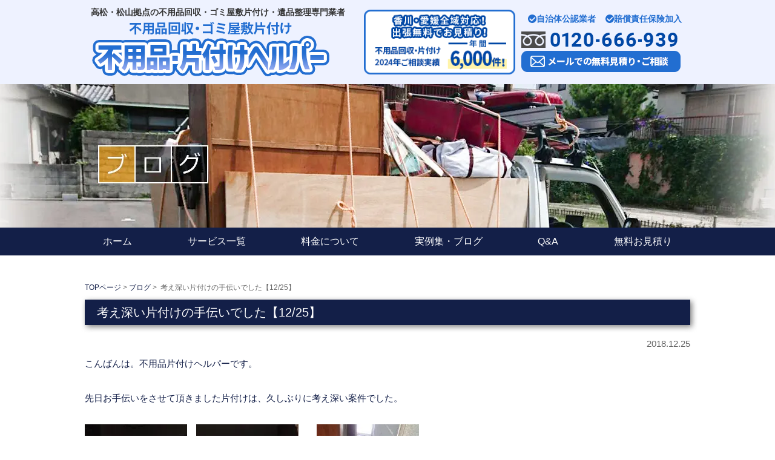

--- FILE ---
content_type: text/html; charset=UTF-8
request_url: https://i-sketter.com/news/2035.html
body_size: 19087
content:
<!DOCTYPE html>
<html dir="ltr" lang="ja">
<head>
	<meta charset="UTF-8">
	<meta name="viewport" content="width=device-width, initial-scale=1">

			<!-- スマートフォン以外のviewpoint -->
		<meta content="width=1024" name="viewport">
	
	<link rel="profile" href="http://gmpg.org/xfn/11">
	<link rel="pingback" href="https://i-sketter.com/wp/xmlrpc.php">

	<script defer type="text/javascript" src="https://i-sketter.com/wp/wp-content/cache/autoptimize/js/autoptimize_single_20a92c6f41f03b7ce8daad43aed51a90.js"></script>

	<!-- Bootstrap 3 CDN // -->
	<link rel="stylesheet" href="https://maxcdn.bootstrapcdn.com/bootstrap/3.3.7/css/bootstrap.min.css" integrity="sha384-BVYiiSIFeK1dGmJRAkycuHAHRg32OmUcww7on3RYdg4Va+PmSTsz/K68vbdEjh4u" crossorigin="anonymous">
	<link rel="stylesheet" href="https://maxcdn.bootstrapcdn.com/bootstrap/3.3.7/css/bootstrap-theme.min.css" integrity="sha384-rHyoN1iRsVXV4nD0JutlnGaslCJuC7uwjduW9SVrLvRYooPp2bWYgmgJQIXwl/Sp" crossorigin="anonymous">
	<script defer src="https://maxcdn.bootstrapcdn.com/bootstrap/3.3.7/js/bootstrap.min.js" integrity="sha384-Tc5IQib027qvyjSMfHjOMaLkfuWVxZxUPnCJA7l2mCWNIpG9mGCD8wGNIcPD7Txa" crossorigin="anonymous"></script>
	<!-- // Bootstarp 3 CDN -->

	<!--font awasome-->
	<link href="//netdna.bootstrapcdn.com/font-awesome/4.7.0/css/font-awesome.css" rel="stylesheet">

	<!-- User Heat Tag -->
	<script defer src="[data-uri]"></script>
	<!-- End User Heat Tag -->

	<title>考え深い片付けの手伝いでした【12/25】 | 【愛媛松山・香川高松拠点】不用品・片付けヘルパー</title>

		<!-- All in One SEO 4.2.3.1 -->
		<meta name="robots" content="max-image-preview:large" />
		<link rel="canonical" href="https://i-sketter.com/news/2035.html" />
		<meta name="generator" content="All in One SEO (AIOSEO) 4.2.3.1 " />
		<script type="application/ld+json" class="aioseo-schema">
			{"@context":"https:\/\/schema.org","@graph":[{"@type":"WebSite","@id":"https:\/\/i-sketter.com\/#website","url":"https:\/\/i-sketter.com\/","name":"\u3010\u611b\u5a9b\u677e\u5c71\u30fb\u9999\u5ddd\u9ad8\u677e\u62e0\u70b9\u3011\u4e0d\u7528\u54c1\u30fb\u7247\u4ed8\u3051\u30d8\u30eb\u30d1\u30fc","description":"\u9ad8\u677e\u30fb\u677e\u5c71\u62e0\u70b9\u306e\u4e0d\u7528\u54c1\u56de\u53ce\u30fb\u30b4\u30df\u5c4b\u6577\u7247\u4ed8\u3051\u30fb\u907a\u54c1\u6574\u7406\u5c02\u9580\u696d\u8005","inLanguage":"ja","publisher":{"@id":"https:\/\/i-sketter.com\/#organization"}},{"@type":"Organization","@id":"https:\/\/i-sketter.com\/#organization","name":"\u3010\u611b\u5a9b\u677e\u5c71\u30fb\u9999\u5ddd\u9ad8\u677e\u62e0\u70b9\u3011\u7247\u4ed8\u3051\u30d8\u30eb\u30d1\u30fc","url":"https:\/\/i-sketter.com\/","logo":{"@type":"ImageObject","@id":"https:\/\/i-sketter.com\/#organizationLogo","url":"https:\/\/i-sketter.com\/wp\/wp-content\/uploads\/2022\/12\/header_logo.png","width":387,"height":109},"image":{"@id":"https:\/\/i-sketter.com\/#organizationLogo"}},{"@type":"BreadcrumbList","@id":"https:\/\/i-sketter.com\/news\/2035.html#breadcrumblist","itemListElement":[{"@type":"ListItem","@id":"https:\/\/i-sketter.com\/#listItem","position":1,"item":{"@type":"WebPage","@id":"https:\/\/i-sketter.com\/","name":"\u30db\u30fc\u30e0","description":"\u611b\u5a9b\u770c\u677e\u5c71\u5e02\u30fb\u9999\u5ddd\u770c\u9ad8\u677e\u5e02\u3092\u62e0\u70b9\u306b\u3001\u4e0d\u7528\u54c1\u56de\u53ce\u30fb\u907a\u54c1\u6574\u7406\u30fb\u30b4\u30df\u5c4b\u6577\u7247\u4ed8\u3051\u30fb\u6c5a\u90e8\u5c4b\u7247\u4ed8\u3051\u30fb\u7c97\u5927\u3054\u307f\u56de\u53ce\u3001\u5f15\u8d8a\u3057\u7247\u4ed8\u3051\u696d\u52d9\u309224\u6642\u9593\u8fc5\u901f\u5bfe\u5fdc\u3010\u51fa\u5f35\u898b\u7a4d\u7121\u6599\u3011\u3002\u6574\u7406\u53ce\u7d0d\u30a2\u30c9\u30d0\u30a4\u30b6\u30fc\u304c\u5728\u7c4d\u3057\u3066\u304a\u308a\u3001\u7247\u4ed8\u3051\u30b3\u30f3\u30b5\u30eb\u30bf\u30f3\u30c8\u3082\u627f\u3063\u3066\u304a\u308a\u307e\u3059\u3002\u304a\u6c17\u8efd\u306b\u3054\u76f8\u8ac7\u304f\u3060\u3055\u3044\u3002","url":"https:\/\/i-sketter.com\/"},"nextItem":"https:\/\/i-sketter.com\/news\/#listItem"},{"@type":"ListItem","@id":"https:\/\/i-sketter.com\/news\/#listItem","position":2,"item":{"@type":"WebPage","@id":"https:\/\/i-sketter.com\/news\/","name":"\u30d6\u30ed\u30b0","url":"https:\/\/i-sketter.com\/news\/"},"previousItem":"https:\/\/i-sketter.com\/#listItem"}]},{"@type":"Person","@id":"https:\/\/i-sketter.com\/author\/ikel#author","url":"https:\/\/i-sketter.com\/author\/ikel","name":"ikel","image":{"@type":"ImageObject","@id":"https:\/\/i-sketter.com\/news\/2035.html#authorImage","url":"https:\/\/secure.gravatar.com\/avatar\/9011fac72839ca2b4ba04deb21f7a9e8?s=96&d=mm&r=g","width":96,"height":96,"caption":"ikel"}},{"@type":"WebPage","@id":"https:\/\/i-sketter.com\/news\/2035.html#webpage","url":"https:\/\/i-sketter.com\/news\/2035.html","name":"\u8003\u3048\u6df1\u3044\u7247\u4ed8\u3051\u306e\u624b\u4f1d\u3044\u3067\u3057\u305f\u301012\/25\u3011 | \u3010\u611b\u5a9b\u677e\u5c71\u30fb\u9999\u5ddd\u9ad8\u677e\u62e0\u70b9\u3011\u4e0d\u7528\u54c1\u30fb\u7247\u4ed8\u3051\u30d8\u30eb\u30d1\u30fc","inLanguage":"ja","isPartOf":{"@id":"https:\/\/i-sketter.com\/#website"},"breadcrumb":{"@id":"https:\/\/i-sketter.com\/news\/2035.html#breadcrumblist"},"author":"https:\/\/i-sketter.com\/author\/ikel#author","creator":"https:\/\/i-sketter.com\/author\/ikel#author","image":{"@type":"ImageObject","@id":"https:\/\/i-sketter.com\/#mainImage","url":"https:\/\/i-sketter.com\/wp\/wp-content\/uploads\/2018\/12\/20181002.jpg","width":1706,"height":960},"primaryImageOfPage":{"@id":"https:\/\/i-sketter.com\/news\/2035.html#mainImage"},"datePublished":"2018-12-25T10:27:11+09:00","dateModified":"2018-12-25T10:27:55+09:00"},{"@type":"Article","@id":"https:\/\/i-sketter.com\/news\/2035.html#article","name":"\u8003\u3048\u6df1\u3044\u7247\u4ed8\u3051\u306e\u624b\u4f1d\u3044\u3067\u3057\u305f\u301012\/25\u3011 | \u3010\u611b\u5a9b\u677e\u5c71\u30fb\u9999\u5ddd\u9ad8\u677e\u62e0\u70b9\u3011\u4e0d\u7528\u54c1\u30fb\u7247\u4ed8\u3051\u30d8\u30eb\u30d1\u30fc","inLanguage":"ja","headline":"\u8003\u3048\u6df1\u3044\u7247\u4ed8\u3051\u306e\u624b\u4f1d\u3044\u3067\u3057\u305f\u301012\/25\u3011","author":{"@id":"https:\/\/i-sketter.com\/author\/ikel#author"},"publisher":{"@id":"https:\/\/i-sketter.com\/#organization"},"datePublished":"2018-12-25T10:27:11+09:00","dateModified":"2018-12-25T10:27:55+09:00","articleSection":"\u7247\u4ed8\u3051&amp;\u304a\u6383\u9664, \u30d6\u30ed\u30b0, \u5b9f\u4f8b\u96c6","mainEntityOfPage":{"@id":"https:\/\/i-sketter.com\/news\/2035.html#webpage"},"isPartOf":{"@id":"https:\/\/i-sketter.com\/news\/2035.html#webpage"},"image":{"@type":"ImageObject","@id":"https:\/\/i-sketter.com\/#articleImage","url":"https:\/\/i-sketter.com\/wp\/wp-content\/uploads\/2018\/12\/20181002.jpg","width":1706,"height":960}}]}
		</script>
		<!-- All in One SEO -->

<link rel="alternate" type="application/rss+xml" title="【愛媛松山・香川高松拠点】不用品・片付けヘルパー &raquo; フィード" href="https://i-sketter.com/feed" />
<link rel="alternate" type="application/rss+xml" title="【愛媛松山・香川高松拠点】不用品・片付けヘルパー &raquo; コメントフィード" href="https://i-sketter.com/comments/feed" />
<link rel='stylesheet' id='wp-block-library-css'  href='https://i-sketter.com/wp/wp-includes/css/dist/block-library/style.min.css?ver=6.0.11' type='text/css' media='all' />
<link rel='stylesheet' id='swiper-css-css'  href='https://i-sketter.com/wp/wp-content/cache/autoptimize/css/autoptimize_single_bc962e7a8c5d00f04681054250d7162c.css?ver=7.4.1' type='text/css' media='all' />
<link rel='stylesheet' id='dashicons-css'  href='https://i-sketter.com/wp/wp-includes/css/dashicons.min.css?ver=6.0.11' type='text/css' media='all' />
<link rel='stylesheet' id='magnific-popup-css'  href='https://i-sketter.com/wp/wp-content/cache/autoptimize/css/autoptimize_single_30b593b71d7672658f89bfea0ab360c9.css?ver=2.3.2' type='text/css' media='all' />
<link rel='stylesheet' id='wpz-insta_block-frontend-style-css'  href='https://i-sketter.com/wp/wp-content/cache/autoptimize/css/autoptimize_single_4b331c57b58121387b6fdd649be3aaa2.css?ver=css-4b331c57b581' type='text/css' media='all' />
<style id='global-styles-inline-css' type='text/css'>
body{--wp--preset--color--black: #000000;--wp--preset--color--cyan-bluish-gray: #abb8c3;--wp--preset--color--white: #ffffff;--wp--preset--color--pale-pink: #f78da7;--wp--preset--color--vivid-red: #cf2e2e;--wp--preset--color--luminous-vivid-orange: #ff6900;--wp--preset--color--luminous-vivid-amber: #fcb900;--wp--preset--color--light-green-cyan: #7bdcb5;--wp--preset--color--vivid-green-cyan: #00d084;--wp--preset--color--pale-cyan-blue: #8ed1fc;--wp--preset--color--vivid-cyan-blue: #0693e3;--wp--preset--color--vivid-purple: #9b51e0;--wp--preset--gradient--vivid-cyan-blue-to-vivid-purple: linear-gradient(135deg,rgba(6,147,227,1) 0%,rgb(155,81,224) 100%);--wp--preset--gradient--light-green-cyan-to-vivid-green-cyan: linear-gradient(135deg,rgb(122,220,180) 0%,rgb(0,208,130) 100%);--wp--preset--gradient--luminous-vivid-amber-to-luminous-vivid-orange: linear-gradient(135deg,rgba(252,185,0,1) 0%,rgba(255,105,0,1) 100%);--wp--preset--gradient--luminous-vivid-orange-to-vivid-red: linear-gradient(135deg,rgba(255,105,0,1) 0%,rgb(207,46,46) 100%);--wp--preset--gradient--very-light-gray-to-cyan-bluish-gray: linear-gradient(135deg,rgb(238,238,238) 0%,rgb(169,184,195) 100%);--wp--preset--gradient--cool-to-warm-spectrum: linear-gradient(135deg,rgb(74,234,220) 0%,rgb(151,120,209) 20%,rgb(207,42,186) 40%,rgb(238,44,130) 60%,rgb(251,105,98) 80%,rgb(254,248,76) 100%);--wp--preset--gradient--blush-light-purple: linear-gradient(135deg,rgb(255,206,236) 0%,rgb(152,150,240) 100%);--wp--preset--gradient--blush-bordeaux: linear-gradient(135deg,rgb(254,205,165) 0%,rgb(254,45,45) 50%,rgb(107,0,62) 100%);--wp--preset--gradient--luminous-dusk: linear-gradient(135deg,rgb(255,203,112) 0%,rgb(199,81,192) 50%,rgb(65,88,208) 100%);--wp--preset--gradient--pale-ocean: linear-gradient(135deg,rgb(255,245,203) 0%,rgb(182,227,212) 50%,rgb(51,167,181) 100%);--wp--preset--gradient--electric-grass: linear-gradient(135deg,rgb(202,248,128) 0%,rgb(113,206,126) 100%);--wp--preset--gradient--midnight: linear-gradient(135deg,rgb(2,3,129) 0%,rgb(40,116,252) 100%);--wp--preset--duotone--dark-grayscale: url('#wp-duotone-dark-grayscale');--wp--preset--duotone--grayscale: url('#wp-duotone-grayscale');--wp--preset--duotone--purple-yellow: url('#wp-duotone-purple-yellow');--wp--preset--duotone--blue-red: url('#wp-duotone-blue-red');--wp--preset--duotone--midnight: url('#wp-duotone-midnight');--wp--preset--duotone--magenta-yellow: url('#wp-duotone-magenta-yellow');--wp--preset--duotone--purple-green: url('#wp-duotone-purple-green');--wp--preset--duotone--blue-orange: url('#wp-duotone-blue-orange');--wp--preset--font-size--small: 13px;--wp--preset--font-size--medium: 20px;--wp--preset--font-size--large: 36px;--wp--preset--font-size--x-large: 42px;}.has-black-color{color: var(--wp--preset--color--black) !important;}.has-cyan-bluish-gray-color{color: var(--wp--preset--color--cyan-bluish-gray) !important;}.has-white-color{color: var(--wp--preset--color--white) !important;}.has-pale-pink-color{color: var(--wp--preset--color--pale-pink) !important;}.has-vivid-red-color{color: var(--wp--preset--color--vivid-red) !important;}.has-luminous-vivid-orange-color{color: var(--wp--preset--color--luminous-vivid-orange) !important;}.has-luminous-vivid-amber-color{color: var(--wp--preset--color--luminous-vivid-amber) !important;}.has-light-green-cyan-color{color: var(--wp--preset--color--light-green-cyan) !important;}.has-vivid-green-cyan-color{color: var(--wp--preset--color--vivid-green-cyan) !important;}.has-pale-cyan-blue-color{color: var(--wp--preset--color--pale-cyan-blue) !important;}.has-vivid-cyan-blue-color{color: var(--wp--preset--color--vivid-cyan-blue) !important;}.has-vivid-purple-color{color: var(--wp--preset--color--vivid-purple) !important;}.has-black-background-color{background-color: var(--wp--preset--color--black) !important;}.has-cyan-bluish-gray-background-color{background-color: var(--wp--preset--color--cyan-bluish-gray) !important;}.has-white-background-color{background-color: var(--wp--preset--color--white) !important;}.has-pale-pink-background-color{background-color: var(--wp--preset--color--pale-pink) !important;}.has-vivid-red-background-color{background-color: var(--wp--preset--color--vivid-red) !important;}.has-luminous-vivid-orange-background-color{background-color: var(--wp--preset--color--luminous-vivid-orange) !important;}.has-luminous-vivid-amber-background-color{background-color: var(--wp--preset--color--luminous-vivid-amber) !important;}.has-light-green-cyan-background-color{background-color: var(--wp--preset--color--light-green-cyan) !important;}.has-vivid-green-cyan-background-color{background-color: var(--wp--preset--color--vivid-green-cyan) !important;}.has-pale-cyan-blue-background-color{background-color: var(--wp--preset--color--pale-cyan-blue) !important;}.has-vivid-cyan-blue-background-color{background-color: var(--wp--preset--color--vivid-cyan-blue) !important;}.has-vivid-purple-background-color{background-color: var(--wp--preset--color--vivid-purple) !important;}.has-black-border-color{border-color: var(--wp--preset--color--black) !important;}.has-cyan-bluish-gray-border-color{border-color: var(--wp--preset--color--cyan-bluish-gray) !important;}.has-white-border-color{border-color: var(--wp--preset--color--white) !important;}.has-pale-pink-border-color{border-color: var(--wp--preset--color--pale-pink) !important;}.has-vivid-red-border-color{border-color: var(--wp--preset--color--vivid-red) !important;}.has-luminous-vivid-orange-border-color{border-color: var(--wp--preset--color--luminous-vivid-orange) !important;}.has-luminous-vivid-amber-border-color{border-color: var(--wp--preset--color--luminous-vivid-amber) !important;}.has-light-green-cyan-border-color{border-color: var(--wp--preset--color--light-green-cyan) !important;}.has-vivid-green-cyan-border-color{border-color: var(--wp--preset--color--vivid-green-cyan) !important;}.has-pale-cyan-blue-border-color{border-color: var(--wp--preset--color--pale-cyan-blue) !important;}.has-vivid-cyan-blue-border-color{border-color: var(--wp--preset--color--vivid-cyan-blue) !important;}.has-vivid-purple-border-color{border-color: var(--wp--preset--color--vivid-purple) !important;}.has-vivid-cyan-blue-to-vivid-purple-gradient-background{background: var(--wp--preset--gradient--vivid-cyan-blue-to-vivid-purple) !important;}.has-light-green-cyan-to-vivid-green-cyan-gradient-background{background: var(--wp--preset--gradient--light-green-cyan-to-vivid-green-cyan) !important;}.has-luminous-vivid-amber-to-luminous-vivid-orange-gradient-background{background: var(--wp--preset--gradient--luminous-vivid-amber-to-luminous-vivid-orange) !important;}.has-luminous-vivid-orange-to-vivid-red-gradient-background{background: var(--wp--preset--gradient--luminous-vivid-orange-to-vivid-red) !important;}.has-very-light-gray-to-cyan-bluish-gray-gradient-background{background: var(--wp--preset--gradient--very-light-gray-to-cyan-bluish-gray) !important;}.has-cool-to-warm-spectrum-gradient-background{background: var(--wp--preset--gradient--cool-to-warm-spectrum) !important;}.has-blush-light-purple-gradient-background{background: var(--wp--preset--gradient--blush-light-purple) !important;}.has-blush-bordeaux-gradient-background{background: var(--wp--preset--gradient--blush-bordeaux) !important;}.has-luminous-dusk-gradient-background{background: var(--wp--preset--gradient--luminous-dusk) !important;}.has-pale-ocean-gradient-background{background: var(--wp--preset--gradient--pale-ocean) !important;}.has-electric-grass-gradient-background{background: var(--wp--preset--gradient--electric-grass) !important;}.has-midnight-gradient-background{background: var(--wp--preset--gradient--midnight) !important;}.has-small-font-size{font-size: var(--wp--preset--font-size--small) !important;}.has-medium-font-size{font-size: var(--wp--preset--font-size--medium) !important;}.has-large-font-size{font-size: var(--wp--preset--font-size--large) !important;}.has-x-large-font-size{font-size: var(--wp--preset--font-size--x-large) !important;}
</style>
<link rel='stylesheet' id='contact-form-7-css'  href='https://i-sketter.com/wp/wp-content/cache/autoptimize/css/autoptimize_single_0e4a098f3f6e3faede64db8b9da80ba2.css?ver=5.7.7' type='text/css' media='all' />
<link rel='stylesheet' id='spacexchimp_p008-font-awesome-css-frontend-css'  href='https://i-sketter.com/wp/wp-content/cache/autoptimize/css/autoptimize_single_269550530cc127b6aa5a35925a7de6ce.css?ver=4.46' type='text/css' media='screen' />
<link rel='stylesheet' id='spacexchimp_p008-frontend-css-css'  href='https://i-sketter.com/wp/wp-content/cache/autoptimize/css/autoptimize_single_4ea307f4376f07b5a16da97f8166124f.css?ver=4.46' type='text/css' media='all' />
<style id='spacexchimp_p008-frontend-css-inline-css' type='text/css'>

                    #ssttbutton {
                        font-size: 20px;
                    }
                    .ssttbutton-background {
                        color: #000000;
                    }
                    .ssttbutton-symbol {
                        color: #ffffff;
                    }
                  
</style>
<link rel='stylesheet' id='hamburger.css-css'  href='https://i-sketter.com/wp/wp-content/cache/autoptimize/css/autoptimize_single_2a34dbc716a5013a0b987ac81ad3e30f.css?ver=3.1.7.2' type='text/css' media='all' />
<link rel='stylesheet' id='wprmenu.css-css'  href='https://i-sketter.com/wp/wp-content/cache/autoptimize/css/autoptimize_single_8905d5648b14042bdc11f45c9a00b89c.css?ver=3.1.7.2' type='text/css' media='all' />
<style id='wprmenu.css-inline-css' type='text/css'>
@media only screen and ( max-width: 768px ) {html body div.wprm-wrapper {overflow: scroll;}#wprmenu_bar {background-image: url();background-size: cover ;background-repeat: repeat;}#wprmenu_bar {background-color: #1a2856;}html body div#mg-wprm-wrap .wpr_submit .icon.icon-search {color: #ffffff;}#wprmenu_bar .menu_title,#wprmenu_bar .wprmenu_icon_menu,#wprmenu_bar .menu_title a {color: #ffffff;}#wprmenu_bar .menu_title {font-size: 20px;font-weight: ;}#mg-wprm-wrap li.menu-item a {font-size: 15px;text-transform: ;font-weight: ;}#mg-wprm-wrap li.menu-item-has-children ul.sub-menu a {font-size: 15px;text-transform: ;font-weight: ;}#mg-wprm-wrap li.current-menu-item > a {background: #1a2856;}#mg-wprm-wrap li.current-menu-item > a,#mg-wprm-wrap li.current-menu-item span.wprmenu_icon{color: #ffffff !important;}#mg-wprm-wrap {background-color: #1a2856;}.cbp-spmenu-push-toright,.cbp-spmenu-push-toright .mm-slideout {left: 80% ;}.cbp-spmenu-push-toleft {left: -80% ;}#mg-wprm-wrap.cbp-spmenu-right,#mg-wprm-wrap.cbp-spmenu-left,#mg-wprm-wrap.cbp-spmenu-right.custom,#mg-wprm-wrap.cbp-spmenu-left.custom,.cbp-spmenu-vertical {width: 80%;max-width: 400px;}#mg-wprm-wrap ul#wprmenu_menu_ul li.menu-item a,div#mg-wprm-wrap ul li span.wprmenu_icon {color: #ffffff;}#mg-wprm-wrap ul#wprmenu_menu_ul li.menu-item:valid ~ a{color: #ffffff;}#mg-wprm-wrap ul#wprmenu_menu_ul li.menu-item a:hover {background: #1a2856;color: #ffffff !important;}div#mg-wprm-wrap ul>li:hover>span.wprmenu_icon {color: #ffffff !important;}.wprmenu_bar .hamburger-inner,.wprmenu_bar .hamburger-inner::before,.wprmenu_bar .hamburger-inner::after {background: #ffffff;}.wprmenu_bar .hamburger:hover .hamburger-inner,.wprmenu_bar .hamburger:hover .hamburger-inner::before,.wprmenu_bar .hamburger:hover .hamburger-inner::after {background: #ffffff;}div.wprmenu_bar div.hamburger{padding-right: 6px !important;}#wprmenu_menu.left {width:80%;left: -80%;right: auto;}#wprmenu_menu.right {width:80%;right: -80%;left: auto;}html body div#wprmenu_bar {height : 42px;}#mg-wprm-wrap.cbp-spmenu-left,#mg-wprm-wrap.cbp-spmenu-right,#mg-widgetmenu-wrap.cbp-spmenu-widget-left,#mg-widgetmenu-wrap.cbp-spmenu-widget-right {top: 42px !important;}.wprmenu_bar .hamburger {float: left;}.wprmenu_bar #custom_menu_icon.hamburger {top: px;left: px;float: left !important;background-color: #cccccc;}.wpr_custom_menu #custom_menu_icon {display: block;}html { padding-top: 42px !important; }#wprmenu_bar,#mg-wprm-wrap { display: block; }div#wpadminbar { position: fixed; }}
</style>
<link rel='stylesheet' id='wpr_icons-css'  href='https://i-sketter.com/wp/wp-content/cache/autoptimize/css/autoptimize_single_d313cb2cdb26f9f0450a1f43872208bf.css?ver=3.1.7.2' type='text/css' media='all' />
<link rel='stylesheet' id='alleria-style-css'  href='https://i-sketter.com/wp/wp-content/cache/autoptimize/css/autoptimize_single_6dd2d52c6f1c77450282d753f349fa4a.css?ver=20210203' type='text/css' media='all' />

<link rel='stylesheet' id='fancybox-css'  href='https://i-sketter.com/wp/wp-content/plugins/easy-fancybox/css/jquery.fancybox.min.css?ver=1.3.24' type='text/css' media='screen' />
<script type='text/javascript' async='async' src='https://i-sketter.com/wp/wp-includes/js/jquery/jquery.min.js?ver=3.6.0' id='jquery-core-js'></script>
<script type='text/javascript' async='async' src='https://i-sketter.com/wp/wp-includes/js/jquery/jquery-migrate.min.js?ver=3.3.2' id='jquery-migrate-js'></script>
<script type='text/javascript' async='async' src='https://i-sketter.com/wp/wp-includes/js/underscore.min.js?ver=1.13.3' id='underscore-js'></script>
<script defer id="wp-util-js-extra" src="[data-uri]"></script>
<script type='text/javascript' async='async' src='https://i-sketter.com/wp/wp-includes/js/wp-util.min.js?ver=6.0.11' id='wp-util-js'></script>
<script type='text/javascript' async='async' src='https://i-sketter.com/wp/wp-content/cache/autoptimize/js/autoptimize_single_1afc52ea96267a18d8a8797f9d4a07b6.js?ver=1768481590' id='magnific-popup-js'></script>
<script type='text/javascript' async='async' src='https://i-sketter.com/wp/wp-content/cache/autoptimize/js/autoptimize_single_22cc2370ea4aad1324a284e5aeb15713.js?ver=7.4.1' id='swiper-js-js'></script>
<script type='text/javascript' async='async' src='https://i-sketter.com/wp/wp-content/cache/autoptimize/js/autoptimize_single_9383f4ce08cebed1ad5886d4a7991827.js?ver=6c9dcb21b2da662ca82d' id='wpz-insta_block-frontend-script-js'></script>
<script type='text/javascript' async='async' src='https://i-sketter.com/wp/wp-content/cache/autoptimize/js/autoptimize_single_851f8dba812d4762ed4e16c5baf25cd6.js?ver=3.1.7.2' id='modernizr-js'></script>
<script type='text/javascript' async='async' src='https://i-sketter.com/wp/wp-content/plugins/wp-responsive-menu/assets/js/jquery.touchSwipe.min.js?ver=3.1.7.2' id='touchSwipe-js'></script>
<script defer id="wprmenu.js-js-extra" src="[data-uri]"></script>
<script type='text/javascript' async='async' src='https://i-sketter.com/wp/wp-content/cache/autoptimize/js/autoptimize_single_76e2b4cd4d05da41722c42c7a7d02ea8.js?ver=3.1.7.2' id='wprmenu.js-js'></script>
<link rel="https://api.w.org/" href="https://i-sketter.com/wp-json/" /><link rel="alternate" type="application/json" href="https://i-sketter.com/wp-json/wp/v2/posts/2035" /><link rel="EditURI" type="application/rsd+xml" title="RSD" href="https://i-sketter.com/wp/xmlrpc.php?rsd" />
<link rel="wlwmanifest" type="application/wlwmanifest+xml" href="https://i-sketter.com/wp/wp-includes/wlwmanifest.xml" /> 
<meta name="generator" content="WordPress 6.0.11" />
<link rel='shortlink' href='https://i-sketter.com/?p=2035' />
<link rel="alternate" type="application/json+oembed" href="https://i-sketter.com/wp-json/oembed/1.0/embed?url=https%3A%2F%2Fi-sketter.com%2Fnews%2F2035.html" />
<link rel="alternate" type="text/xml+oembed" href="https://i-sketter.com/wp-json/oembed/1.0/embed?url=https%3A%2F%2Fi-sketter.com%2Fnews%2F2035.html&#038;format=xml" />
                    <!-- Google Tag Manager -->
                    <script defer src="[data-uri]"></script>
                    <!-- End Google Tag Manager -->
               <style type="text/css">.recentcomments a{display:inline !important;padding:0 !important;margin:0 !important;}</style><noscript><style>.lazyload[data-src]{display:none !important;}</style></noscript><style>.lazyload{background-image:none !important;}.lazyload:before{background-image:none !important;}</style><style>.wp-block-gallery.is-cropped .blocks-gallery-item picture{height:100%;width:100%;}</style>
	<link rel="stylesheet" href="https://i-sketter.com/wp/wp-content/cache/autoptimize/css/autoptimize_single_6dd2d52c6f1c77450282d753f349fa4a.css"/>

	<!-- FontAwesome -->
	<!--<link href="https://i-sketter.com/wp/wp-content/themes/alleria/fontawesome/css/all.css" rel="stylesheet">
	<script defer src="https://i-sketter.com/wp/wp-content/themes/alleria/fontawesome/js/all.js"></script>-->
</head>
<body class="naka %e8%80%83%e3%81%88%e6%b7%b1%e3%81%84%e7%89%87%e4%bb%98%e3%81%91%e3%81%ae%e6%89%8b%e4%bc%9d%e3%81%84%e3%81%a7%e3%81%97%e3%81%9f">
	<svg xmlns="http://www.w3.org/2000/svg" viewBox="0 0 0 0" width="0" height="0" focusable="false" role="none" style="visibility: hidden; position: absolute; left: -9999px; overflow: hidden;" ><defs><filter id="wp-duotone-dark-grayscale"><feColorMatrix color-interpolation-filters="sRGB" type="matrix" values=" .299 .587 .114 0 0 .299 .587 .114 0 0 .299 .587 .114 0 0 .299 .587 .114 0 0 " /><feComponentTransfer color-interpolation-filters="sRGB" ><feFuncR type="table" tableValues="0 0.49803921568627" /><feFuncG type="table" tableValues="0 0.49803921568627" /><feFuncB type="table" tableValues="0 0.49803921568627" /><feFuncA type="table" tableValues="1 1" /></feComponentTransfer><feComposite in2="SourceGraphic" operator="in" /></filter></defs></svg><svg xmlns="http://www.w3.org/2000/svg" viewBox="0 0 0 0" width="0" height="0" focusable="false" role="none" style="visibility: hidden; position: absolute; left: -9999px; overflow: hidden;" ><defs><filter id="wp-duotone-grayscale"><feColorMatrix color-interpolation-filters="sRGB" type="matrix" values=" .299 .587 .114 0 0 .299 .587 .114 0 0 .299 .587 .114 0 0 .299 .587 .114 0 0 " /><feComponentTransfer color-interpolation-filters="sRGB" ><feFuncR type="table" tableValues="0 1" /><feFuncG type="table" tableValues="0 1" /><feFuncB type="table" tableValues="0 1" /><feFuncA type="table" tableValues="1 1" /></feComponentTransfer><feComposite in2="SourceGraphic" operator="in" /></filter></defs></svg><svg xmlns="http://www.w3.org/2000/svg" viewBox="0 0 0 0" width="0" height="0" focusable="false" role="none" style="visibility: hidden; position: absolute; left: -9999px; overflow: hidden;" ><defs><filter id="wp-duotone-purple-yellow"><feColorMatrix color-interpolation-filters="sRGB" type="matrix" values=" .299 .587 .114 0 0 .299 .587 .114 0 0 .299 .587 .114 0 0 .299 .587 .114 0 0 " /><feComponentTransfer color-interpolation-filters="sRGB" ><feFuncR type="table" tableValues="0.54901960784314 0.98823529411765" /><feFuncG type="table" tableValues="0 1" /><feFuncB type="table" tableValues="0.71764705882353 0.25490196078431" /><feFuncA type="table" tableValues="1 1" /></feComponentTransfer><feComposite in2="SourceGraphic" operator="in" /></filter></defs></svg><svg xmlns="http://www.w3.org/2000/svg" viewBox="0 0 0 0" width="0" height="0" focusable="false" role="none" style="visibility: hidden; position: absolute; left: -9999px; overflow: hidden;" ><defs><filter id="wp-duotone-blue-red"><feColorMatrix color-interpolation-filters="sRGB" type="matrix" values=" .299 .587 .114 0 0 .299 .587 .114 0 0 .299 .587 .114 0 0 .299 .587 .114 0 0 " /><feComponentTransfer color-interpolation-filters="sRGB" ><feFuncR type="table" tableValues="0 1" /><feFuncG type="table" tableValues="0 0.27843137254902" /><feFuncB type="table" tableValues="0.5921568627451 0.27843137254902" /><feFuncA type="table" tableValues="1 1" /></feComponentTransfer><feComposite in2="SourceGraphic" operator="in" /></filter></defs></svg><svg xmlns="http://www.w3.org/2000/svg" viewBox="0 0 0 0" width="0" height="0" focusable="false" role="none" style="visibility: hidden; position: absolute; left: -9999px; overflow: hidden;" ><defs><filter id="wp-duotone-midnight"><feColorMatrix color-interpolation-filters="sRGB" type="matrix" values=" .299 .587 .114 0 0 .299 .587 .114 0 0 .299 .587 .114 0 0 .299 .587 .114 0 0 " /><feComponentTransfer color-interpolation-filters="sRGB" ><feFuncR type="table" tableValues="0 0" /><feFuncG type="table" tableValues="0 0.64705882352941" /><feFuncB type="table" tableValues="0 1" /><feFuncA type="table" tableValues="1 1" /></feComponentTransfer><feComposite in2="SourceGraphic" operator="in" /></filter></defs></svg><svg xmlns="http://www.w3.org/2000/svg" viewBox="0 0 0 0" width="0" height="0" focusable="false" role="none" style="visibility: hidden; position: absolute; left: -9999px; overflow: hidden;" ><defs><filter id="wp-duotone-magenta-yellow"><feColorMatrix color-interpolation-filters="sRGB" type="matrix" values=" .299 .587 .114 0 0 .299 .587 .114 0 0 .299 .587 .114 0 0 .299 .587 .114 0 0 " /><feComponentTransfer color-interpolation-filters="sRGB" ><feFuncR type="table" tableValues="0.78039215686275 1" /><feFuncG type="table" tableValues="0 0.94901960784314" /><feFuncB type="table" tableValues="0.35294117647059 0.47058823529412" /><feFuncA type="table" tableValues="1 1" /></feComponentTransfer><feComposite in2="SourceGraphic" operator="in" /></filter></defs></svg><svg xmlns="http://www.w3.org/2000/svg" viewBox="0 0 0 0" width="0" height="0" focusable="false" role="none" style="visibility: hidden; position: absolute; left: -9999px; overflow: hidden;" ><defs><filter id="wp-duotone-purple-green"><feColorMatrix color-interpolation-filters="sRGB" type="matrix" values=" .299 .587 .114 0 0 .299 .587 .114 0 0 .299 .587 .114 0 0 .299 .587 .114 0 0 " /><feComponentTransfer color-interpolation-filters="sRGB" ><feFuncR type="table" tableValues="0.65098039215686 0.40392156862745" /><feFuncG type="table" tableValues="0 1" /><feFuncB type="table" tableValues="0.44705882352941 0.4" /><feFuncA type="table" tableValues="1 1" /></feComponentTransfer><feComposite in2="SourceGraphic" operator="in" /></filter></defs></svg><svg xmlns="http://www.w3.org/2000/svg" viewBox="0 0 0 0" width="0" height="0" focusable="false" role="none" style="visibility: hidden; position: absolute; left: -9999px; overflow: hidden;" ><defs><filter id="wp-duotone-blue-orange"><feColorMatrix color-interpolation-filters="sRGB" type="matrix" values=" .299 .587 .114 0 0 .299 .587 .114 0 0 .299 .587 .114 0 0 .299 .587 .114 0 0 " /><feComponentTransfer color-interpolation-filters="sRGB" ><feFuncR type="table" tableValues="0.098039215686275 1" /><feFuncG type="table" tableValues="0 0.66274509803922" /><feFuncB type="table" tableValues="0.84705882352941 0.41960784313725" /><feFuncA type="table" tableValues="1 1" /></feComponentTransfer><feComposite in2="SourceGraphic" operator="in" /></filter></defs></svg>                    <!-- Google Tag Manager (noscript) -->
                    <noscript><iframe src="https://www.googletagmanager.com/ns.html?id=GTM-PSGZBQ2"
                    height="0" width="0" style="display:none;visibility:hidden"></iframe></noscript>
                    <!-- End Google Tag Manager (noscript) -->
               
	<!-- ヘッダー部分 -->
	<header>
		<div class="inner">
			<div class="col">
				<div class="col_inner valign_middle w_45">
											<div class="site-description">高松・松山拠点の不用品回収・ゴミ屋敷片付け・遺品整理専門業者</div>
					
					<h1>
													<a href="https://i-sketter.com/" rel="home">
								<img src="[data-uri]" alt="高松・松山拠点の不用品回収・ゴミ屋敷片付け・遺品整理専門業者　不用品・片付けヘルパー" data-src="https://i-sketter.com/wp/wp-content/themes/alleria/images/header_logo.webp" decoding="async" class="lazyload" data-eio-rwidth="396" data-eio-rheight="93" /><noscript><img src="https://i-sketter.com/wp/wp-content/themes/alleria/images/header_logo.webp" alt="高松・松山拠点の不用品回収・ゴミ屋敷片付け・遺品整理専門業者　不用品・片付けヘルパー" data-eio="l" /></noscript>
							</a>
											</h1>
				</div><!--/col_inner-->
				<div class="col_inner valign_middle w_55">
					<div class="col">
						<div class="col_inner valign_middle">
															<img src="[data-uri]" alt="ご相談実績数" style="padding:0 10px;" data-src="https://i-sketter.com/wp/wp-content/themes/alleria/images/top/jisseki_pc.webp" decoding="async" class="lazyload" data-eio-rwidth="265" data-eio-rheight="114" /><noscript><img src="https://i-sketter.com/wp/wp-content/themes/alleria/images/top/jisseki_pc.webp" alt="ご相談実績数" style="padding:0 10px;" data-eio="l" /></noscript>
													</div><!--/col_inner-->
						<div class="col_inner valign_middle">
							<div class="mini_menu">
									<div class="col">
										<div class="col_inner">
											<span class="header_pr">自治体公認業者</span>
										</div><!--/col_inner-->
										<div class="col_inner">
											<span class="header_pr">賠償責任保険加入</span>
										</div><!--/col_inner-->
									</div><!--/col-->
									<img src="[data-uri]" alt="不用品・片付けヘルパーフリーダイヤル" data-src="https://i-sketter.com/wp/wp-content/themes/alleria/images/header_tel.webp" decoding="async" class="lazyload" data-eio-rwidth="258" data-eio-rheight="27" /><noscript><img src="https://i-sketter.com/wp/wp-content/themes/alleria/images/header_tel.webp" alt="不用品・片付けヘルパーフリーダイヤル" data-eio="l" /></noscript>
									
																			<a class="mail" href="https://i-sketter.com//contact.html#mail">
											<img src="[data-uri]" alt="不用品・片付けヘルパーメール" data-src="https://i-sketter.com/wp/wp-content/themes/alleria/images/header_mail.webp" decoding="async" class="lazyload" data-eio-rwidth="263" data-eio-rheight="35" /><noscript><img src="https://i-sketter.com/wp/wp-content/themes/alleria/images/header_mail.webp" alt="不用品・片付けヘルパーメール" data-eio="l" /></noscript>
										</a>
																</div><!--/mini_menu-->
						</div><!--/col_inner-->
					</div><!--/col-->
				</div><!--/col_inner-->
			</div><!--/col-->
		</div><!--/inner-->
	</header>

	<div class="site-branding">
		<div class="mob_off">
			<div class ="thumbnails-background" style="background-image: url(https://i-sketter.com/wp/wp-content/themes/alleria/images/eye/eye_blog.jpg"></div>		</div><!--/mob_off-->
		<div class="mob_on">
					</div><!--/mob_on-->
	</div>

			<!-- グローバルメニュー // -->
		<nav id="site-navigation" class="main-navigation" role="navigation">
			<div class="menu-menu-1-container"><ul id="menu-menu-1" class="menu"><li id="menu-item-26" class="menu-item menu-item-type-custom menu-item-object-custom menu-item-home menu-item-26"><a href="https://i-sketter.com/">ホーム</a></li>
<li id="menu-item-3294" class="menu-item menu-item-type-post_type menu-item-object-page menu-item-has-children menu-item-3294"><a href="https://i-sketter.com/service_all.html">サービス一覧</a>
<ul class="sub-menu">
	<li id="menu-item-1267" class="menu-item menu-item-type-post_type menu-item-object-page menu-item-1267"><a href="https://i-sketter.com/service_all/cleanup.html">ゴミ屋敷・汚部屋片付け</a></li>
	<li id="menu-item-37" class="menu-item menu-item-type-post_type menu-item-object-page menu-item-37"><a href="https://i-sketter.com/service_all/recovery.html">不用品回収</a></li>
	<li id="menu-item-1350" class="menu-item menu-item-type-post_type menu-item-object-page menu-item-1350"><a href="https://i-sketter.com/service_all/estate.html">遺品整理</a></li>
	<li id="menu-item-3421" class="menu-item menu-item-type-post_type menu-item-object-page menu-item-3421"><a href="https://i-sketter.com/service_all/garden-management.html">庭園管理・庭石の撤去</a></li>
	<li id="menu-item-2570" class="menu-item menu-item-type-post_type menu-item-object-page menu-item-2570"><a href="https://i-sketter.com/service_all/service-container.html">ごみ収集ボックス（通称バッカン）設置サービス</a></li>
	<li id="menu-item-3882" class="menu-item menu-item-type-post_type menu-item-object-page menu-item-3882"><a href="https://i-sketter.com/service_all/plumbing.html">配管高圧洗浄サービス</a></li>
	<li id="menu-item-2571" class="menu-item menu-item-type-post_type menu-item-object-page menu-item-2571"><a href="https://i-sketter.com/service_all/vacant.html">空地管理サービス</a></li>
</ul>
</li>
<li id="menu-item-73" class="menu-item menu-item-type-post_type menu-item-object-page menu-item-73"><a href="https://i-sketter.com/price.html">料金について</a></li>
<li id="menu-item-140" class="menu-item menu-item-type-taxonomy menu-item-object-category current-post-ancestor current-menu-parent current-post-parent menu-item-has-children menu-item-140"><a href="https://i-sketter.com/category/casebook">実例集・ブログ</a>
<ul class="sub-menu">
	<li id="menu-item-336" class="menu-item menu-item-type-taxonomy menu-item-object-category current-post-ancestor current-menu-parent current-post-parent menu-item-336"><a href="https://i-sketter.com/category/casebook/cleanup">片付け&amp;お掃除</a></li>
	<li id="menu-item-141" class="menu-item menu-item-type-taxonomy menu-item-object-category menu-item-141"><a href="https://i-sketter.com/category/casebook/recovery">不用品回収</a></li>
	<li id="menu-item-1670" class="menu-item menu-item-type-taxonomy menu-item-object-category menu-item-1670"><a href="https://i-sketter.com/category/casebook/organize">遺品整理</a></li>
	<li id="menu-item-143" class="menu-item menu-item-type-taxonomy menu-item-object-category menu-item-143"><a href="https://i-sketter.com/category/casebook/other">その他サービス</a></li>
</ul>
</li>
<li id="menu-item-47" class="menu-item menu-item-type-post_type menu-item-object-page menu-item-47"><a href="https://i-sketter.com/qa.html">Q&#038;A</a></li>
<li id="menu-item-2935" class="menu-item menu-item-type-post_type menu-item-object-page menu-item-has-children menu-item-2935"><a href="https://i-sketter.com/contact.html">無料お見積り</a>
<ul class="sub-menu">
	<li id="menu-item-2936" class="menu-item menu-item-type-post_type menu-item-object-page menu-item-2936"><a href="https://i-sketter.com/line.html">LINE見積りご利用方法</a></li>
</ul>
</li>
</ul></div>		</nav>
	
	<!-- スマホ固定ヘッダー // -->
	<div class="mobile_look sp_menu_logo">
		<a href="tel:0120666939" class="header_icon" onclick="ga ('send', 'event', 'tel', 'click', 'header', 1);"><i class="fa fa-phone" aria-hidden="true"></i><div>24H対応</div></a>

					<a href="https://i-sketter.com/contact.html#mail" class="header_icon"><i class="fa fa-envelope" aria-hidden="true"></i><div>問合せ</div></a>
		
					<a href="https://i-sketter.com/line.html" class="header_icon header_icon_line"><i class="fa fa-comment" aria-hidden="true"></i><div>LINE</div></a>
		
		<a href="https://www.instagram.com/fou_r_rplus/" target="_blank" class="header_icon header_icon_instagram"><i class="fa fa-instagram" aria-hidden="true"></i><div>Instagram</div></a>
	</div>
	<!-- // スマホ固定ヘッダー -->

	<div id="content"><div class="entry-content">
	<div class="inner">
		<div class="navi">
			<a href="https://i-sketter.com">TOPページ</a>&nbsp;>&nbsp;<a href="https://i-sketter.com/category/news">ブログ</a>&nbsp;>&nbsp;
						考え深い片付けの手伝いでした【12/25】	
		</div>
		<div id="primary" class="content-area">
			<main id="main" class="site-main" role="main">

				<div class="post_block">
					
					<h2 id="page-title" class="archive-title">
						考え深い片付けの手伝いでした【12/25】					</h2>
					<div style="float:right;">2018.12.25</div>

					<div class="asset-body">

												
						
						<p>こんばんは。不用品片付けヘルパーです。</p>
<p>先日お手伝いをさせて頂きました片付けは、久しぶりに考え深い案件でした。</p>
<p><a href="https://i-sketter.com/wp/wp-content/uploads/2018/12/4739.jpg"><picture><source  sizes='(max-width: 169px) 100vw, 169px' type="image/webp" data-srcset="https://i-sketter.com/wp/wp-content/uploads/2018/12/4739-169x300.jpg.webp 169w, https://i-sketter.com/wp/wp-content/uploads/2018/12/4739-576x1024.jpg.webp 576w, https://i-sketter.com/wp/wp-content/uploads/2018/12/4739.jpg.webp 960w"><img class="alignnone size-medium wp-image-2040 lazyload" src="[data-uri]" alt="" width="169" height="300"   data-eio="p" data-src="https://i-sketter.com/wp/wp-content/uploads/2018/12/4739-169x300.jpg" decoding="async" data-srcset="https://i-sketter.com/wp/wp-content/uploads/2018/12/4739-169x300.jpg 169w, https://i-sketter.com/wp/wp-content/uploads/2018/12/4739-576x1024.jpg 576w, https://i-sketter.com/wp/wp-content/uploads/2018/12/4739.jpg 960w" data-sizes="auto" data-eio-rwidth="169" data-eio-rheight="300" /><noscript><img class="alignnone size-medium wp-image-2040" src="https://i-sketter.com/wp/wp-content/uploads/2018/12/4739-169x300.jpg" alt="" width="169" height="300" srcset="https://i-sketter.com/wp/wp-content/uploads/2018/12/4739-169x300.jpg 169w, https://i-sketter.com/wp/wp-content/uploads/2018/12/4739-576x1024.jpg 576w, https://i-sketter.com/wp/wp-content/uploads/2018/12/4739.jpg 960w" sizes="(max-width: 169px) 100vw, 169px" data-eio="l" /></noscript></picture></a>　<a href="https://i-sketter.com/wp/wp-content/uploads/2018/12/4738.jpg"><picture><source  sizes='(max-width: 169px) 100vw, 169px' type="image/webp" data-srcset="https://i-sketter.com/wp/wp-content/uploads/2018/12/4738-169x300.jpg.webp 169w, https://i-sketter.com/wp/wp-content/uploads/2018/12/4738-576x1024.jpg.webp 576w, https://i-sketter.com/wp/wp-content/uploads/2018/12/4738.jpg.webp 960w"><img class="alignnone size-medium wp-image-2039 lazyload" src="[data-uri]" alt="" width="169" height="300"   data-eio="p" data-src="https://i-sketter.com/wp/wp-content/uploads/2018/12/4738-169x300.jpg" decoding="async" data-srcset="https://i-sketter.com/wp/wp-content/uploads/2018/12/4738-169x300.jpg 169w, https://i-sketter.com/wp/wp-content/uploads/2018/12/4738-576x1024.jpg 576w, https://i-sketter.com/wp/wp-content/uploads/2018/12/4738.jpg 960w" data-sizes="auto" data-eio-rwidth="169" data-eio-rheight="300" /><noscript><img class="alignnone size-medium wp-image-2039" src="https://i-sketter.com/wp/wp-content/uploads/2018/12/4738-169x300.jpg" alt="" width="169" height="300" srcset="https://i-sketter.com/wp/wp-content/uploads/2018/12/4738-169x300.jpg 169w, https://i-sketter.com/wp/wp-content/uploads/2018/12/4738-576x1024.jpg 576w, https://i-sketter.com/wp/wp-content/uploads/2018/12/4738.jpg 960w" sizes="(max-width: 169px) 100vw, 169px" data-eio="l" /></noscript></picture></a>　　<a href="https://i-sketter.com/wp/wp-content/uploads/2018/12/4737.jpg"><picture><source  sizes='(max-width: 169px) 100vw, 169px' type="image/webp" data-srcset="https://i-sketter.com/wp/wp-content/uploads/2018/12/4737-169x300.jpg.webp 169w, https://i-sketter.com/wp/wp-content/uploads/2018/12/4737-576x1024.jpg.webp 576w, https://i-sketter.com/wp/wp-content/uploads/2018/12/4737.jpg.webp 960w"><img class="alignnone size-medium wp-image-2038 lazyload" src="[data-uri]" alt="" width="169" height="300"   data-eio="p" data-src="https://i-sketter.com/wp/wp-content/uploads/2018/12/4737-169x300.jpg" decoding="async" data-srcset="https://i-sketter.com/wp/wp-content/uploads/2018/12/4737-169x300.jpg 169w, https://i-sketter.com/wp/wp-content/uploads/2018/12/4737-576x1024.jpg 576w, https://i-sketter.com/wp/wp-content/uploads/2018/12/4737.jpg 960w" data-sizes="auto" data-eio-rwidth="169" data-eio-rheight="300" /><noscript><img class="alignnone size-medium wp-image-2038" src="https://i-sketter.com/wp/wp-content/uploads/2018/12/4737-169x300.jpg" alt="" width="169" height="300" srcset="https://i-sketter.com/wp/wp-content/uploads/2018/12/4737-169x300.jpg 169w, https://i-sketter.com/wp/wp-content/uploads/2018/12/4737-576x1024.jpg 576w, https://i-sketter.com/wp/wp-content/uploads/2018/12/4737.jpg 960w" sizes="(max-width: 169px) 100vw, 169px" data-eio="l" /></noscript></picture></a>　<a href="https://i-sketter.com/wp/wp-content/uploads/2018/12/20181002.jpg"><picture><source  sizes='(max-width: 300px) 100vw, 300px' type="image/webp" data-srcset="https://i-sketter.com/wp/wp-content/uploads/2018/12/20181002-300x169.jpg.webp 300w, https://i-sketter.com/wp/wp-content/uploads/2018/12/20181002-1024x576.jpg.webp 1024w, https://i-sketter.com/wp/wp-content/uploads/2018/12/20181002.jpg.webp 1706w"><img class="alignnone size-medium wp-image-2037 lazyload" src="[data-uri]" alt="" width="300" height="169"   data-eio="p" data-src="https://i-sketter.com/wp/wp-content/uploads/2018/12/20181002-300x169.jpg" decoding="async" data-srcset="https://i-sketter.com/wp/wp-content/uploads/2018/12/20181002-300x169.jpg 300w, https://i-sketter.com/wp/wp-content/uploads/2018/12/20181002-1024x576.jpg 1024w, https://i-sketter.com/wp/wp-content/uploads/2018/12/20181002.jpg 1706w" data-sizes="auto" data-eio-rwidth="300" data-eio-rheight="169" /><noscript><img class="alignnone size-medium wp-image-2037" src="https://i-sketter.com/wp/wp-content/uploads/2018/12/20181002-300x169.jpg" alt="" width="300" height="169" srcset="https://i-sketter.com/wp/wp-content/uploads/2018/12/20181002-300x169.jpg 300w, https://i-sketter.com/wp/wp-content/uploads/2018/12/20181002-1024x576.jpg 1024w, https://i-sketter.com/wp/wp-content/uploads/2018/12/20181002.jpg 1706w" sizes="(max-width: 300px) 100vw, 300px" data-eio="l" /></noscript></picture></a></p>
<p>写真はダイニング、お風呂、キッチンの一階ですが、住人の方は二階で生活されておりました。</p>
<p>お身体の具合が悪く、酸素チューブを装着されて身体を動かすことも大変な為、寝ていることが多い事を強いられている方でした。</p>
<p>お身体のこともあり、施設に入られる為の片付けのご依頼で、お手伝いをさせて頂いたのですが、うまく伝えることが出来ないのですけれど、何とも言えない辛い気持ちになりました。</p>
<p>昔、着ていたと言われていた服も処分されていたのですが、とてもお洒落な服ばかりで、また、ゴミの下には整理整頓された物ばかり。</p>
<p>「病気でこんなになっちゃって…」としきりに気にされていらっしゃいましたが、世の中には色んな事情で<strong>『なりたい、したい理想があってもそう出来ない事もある』</strong><strong>『綺麗な部屋にしたい、片付けたい』</strong>と思っても、<strong>そう出来ない事情を抱えて出来ない方もいらっしゃいます</strong>。</p>
<p>「病気で薬で目も顔も身体も腫れてこんなになっちゃって」とおっしゃっていましたが、元々綺麗好きな方だと見てわかりました。お洒落な方って事も見てわかりました。身体から出る雰囲気で綺麗な方だとわかりました。</p>
<p><a href="https://i-sketter.com/wp/wp-content/uploads/2018/12/4742.jpg"><picture><source  sizes='(max-width: 225px) 100vw, 225px' type="image/webp" data-srcset="https://i-sketter.com/wp/wp-content/uploads/2018/12/4742-225x300.jpg.webp 225w, https://i-sketter.com/wp/wp-content/uploads/2018/12/4742-767x1024.jpg.webp 767w, https://i-sketter.com/wp/wp-content/uploads/2018/12/4742.jpg.webp 890w"><img class="alignnone size-medium wp-image-2043 lazyload" src="[data-uri]" alt="" width="225" height="300"   data-eio="p" data-src="https://i-sketter.com/wp/wp-content/uploads/2018/12/4742-225x300.jpg" decoding="async" data-srcset="https://i-sketter.com/wp/wp-content/uploads/2018/12/4742-225x300.jpg 225w, https://i-sketter.com/wp/wp-content/uploads/2018/12/4742-767x1024.jpg 767w, https://i-sketter.com/wp/wp-content/uploads/2018/12/4742.jpg 890w" data-sizes="auto" data-eio-rwidth="225" data-eio-rheight="300" /><noscript><img class="alignnone size-medium wp-image-2043" src="https://i-sketter.com/wp/wp-content/uploads/2018/12/4742-225x300.jpg" alt="" width="225" height="300" srcset="https://i-sketter.com/wp/wp-content/uploads/2018/12/4742-225x300.jpg 225w, https://i-sketter.com/wp/wp-content/uploads/2018/12/4742-767x1024.jpg 767w, https://i-sketter.com/wp/wp-content/uploads/2018/12/4742.jpg 890w" sizes="(max-width: 225px) 100vw, 225px" data-eio="l" /></noscript></picture></a>　<a href="https://i-sketter.com/wp/wp-content/uploads/2018/12/4740.jpg"><picture><source  sizes='(max-width: 225px) 100vw, 225px' type="image/webp" data-srcset="https://i-sketter.com/wp/wp-content/uploads/2018/12/4740-225x300.jpg.webp 225w, https://i-sketter.com/wp/wp-content/uploads/2018/12/4740-767x1024.jpg.webp 767w, https://i-sketter.com/wp/wp-content/uploads/2018/12/4740.jpg.webp 890w"><img class="alignnone size-medium wp-image-2041 lazyload" src="[data-uri]" alt="" width="225" height="300"   data-eio="p" data-src="https://i-sketter.com/wp/wp-content/uploads/2018/12/4740-225x300.jpg" decoding="async" data-srcset="https://i-sketter.com/wp/wp-content/uploads/2018/12/4740-225x300.jpg 225w, https://i-sketter.com/wp/wp-content/uploads/2018/12/4740-767x1024.jpg 767w, https://i-sketter.com/wp/wp-content/uploads/2018/12/4740.jpg 890w" data-sizes="auto" data-eio-rwidth="225" data-eio-rheight="300" /><noscript><img class="alignnone size-medium wp-image-2041" src="https://i-sketter.com/wp/wp-content/uploads/2018/12/4740-225x300.jpg" alt="" width="225" height="300" srcset="https://i-sketter.com/wp/wp-content/uploads/2018/12/4740-225x300.jpg 225w, https://i-sketter.com/wp/wp-content/uploads/2018/12/4740-767x1024.jpg 767w, https://i-sketter.com/wp/wp-content/uploads/2018/12/4740.jpg 890w" sizes="(max-width: 225px) 100vw, 225px" data-eio="l" /></noscript></picture></a>　<a href="https://i-sketter.com/wp/wp-content/uploads/2018/12/4743.jpg"><picture><source  sizes='(max-width: 225px) 100vw, 225px' type="image/webp" data-srcset="https://i-sketter.com/wp/wp-content/uploads/2018/12/4743-225x300.jpg.webp 225w, https://i-sketter.com/wp/wp-content/uploads/2018/12/4743-767x1024.jpg.webp 767w, https://i-sketter.com/wp/wp-content/uploads/2018/12/4743.jpg.webp 890w"><img class="alignnone size-medium wp-image-2036 lazyload" src="[data-uri]" alt="" width="225" height="300"   data-eio="p" data-src="https://i-sketter.com/wp/wp-content/uploads/2018/12/4743-225x300.jpg" decoding="async" data-srcset="https://i-sketter.com/wp/wp-content/uploads/2018/12/4743-225x300.jpg 225w, https://i-sketter.com/wp/wp-content/uploads/2018/12/4743-767x1024.jpg 767w, https://i-sketter.com/wp/wp-content/uploads/2018/12/4743.jpg 890w" data-sizes="auto" data-eio-rwidth="225" data-eio-rheight="300" /><noscript><img class="alignnone size-medium wp-image-2036" src="https://i-sketter.com/wp/wp-content/uploads/2018/12/4743-225x300.jpg" alt="" width="225" height="300" srcset="https://i-sketter.com/wp/wp-content/uploads/2018/12/4743-225x300.jpg 225w, https://i-sketter.com/wp/wp-content/uploads/2018/12/4743-767x1024.jpg 767w, https://i-sketter.com/wp/wp-content/uploads/2018/12/4743.jpg 890w" sizes="(max-width: 225px) 100vw, 225px" data-eio="l" /></noscript></picture></a><br />
だから、お部屋の事も身体も事も気になされなくてもいいんですと、どうしてもお伝えしたくて、いつもより少し多く、お客様とお喋りしてしまいました(^^;</p>
<p>また、気持ちの変化を与えて頂ける方と出会えた事に感謝致しますm(__)m有り難う御座いました。</p>
						<br class="clear">
						<a href="tel:0120666939" class="blog_cv"><picture><source   type="image/webp" data-srcset="https://i-sketter.com/wp/wp-content/themes/alleria/images/tel_btn.png.webp"><img src="[data-uri]" alt="片付けヘルパーに電話"  data-eio="p" data-src="https://i-sketter.com/wp/wp-content/themes/alleria/images/tel_btn.png" decoding="async" class="lazyload" data-eio-rwidth="475" data-eio-rheight="140"><noscript><img src="https://i-sketter.com/wp/wp-content/themes/alleria/images/tel_btn.png" alt="片付けヘルパーに電話"  data-eio="l"></noscript></picture></a>
					</div>

									</div>

				<div class="pagenav">
					<span class="prev"><a href="https://i-sketter.com/news/2022.html" rel="prev">&laquo; 前のブログ</a></span>          
					<span class="next"><a href="https://i-sketter.com/news/2050.html" rel="next">次のブログ &raquo;</a></span>
				</div>
			</main><!-- #main -->

		</div><!-- #primary -->
	</div>
</div>
<!--<div style="position:relative; text-align:center; width:100%; background:#424C6D; color:#fff; padding:0; overflow:hidden;">
	<div class="f_ininner">
		<div style="text-align:center; font-size:19px; font-weight:bold; color:#FFFFFF; margin-top:15px;">香川県高松市・愛媛県松山市を拠点に、対応エリアは四国全域カバーしております。</div>
		<div style="text-align:center;"><picture><source   type="image/webp" data-srcset="https://i-sketter.com/wp/wp-content/themes/alleria/images/top/sikoku.png.webp"><img src="[data-uri]" alt="四国全域対応" data-eio="p" data-src="https://i-sketter.com/wp/wp-content/themes/alleria/images/top/sikoku.png" decoding="async" class="lazyload" data-eio-rwidth="600" data-eio-rheight="235"><noscript><img src="https://i-sketter.com/wp/wp-content/themes/alleria/images/top/sikoku.png" alt="四国全域対応" data-eio="l"></noscript></picture></div>
		<ul class="img_line4">
			<li><div class="midashi03">香川県</div>
				高松市、丸亀市、坂出市、善通寺市、観音寺市、さぬき市、東かがわ市、三豊市、土庄町、小豆島町、三木町、直島町、宇多津町、綾川町、琴平町、多度津町、まんのう町</li>
			<li><div class="midashi03">愛媛県</div>
				松山市、今治市、宇和島市、八幡浜市、新居浜、,西条市、大洲市、伊予市、四国中央市、西予市、東温市、上島町、久万高原町、松前町、砥部町、内子町、伊方町、松野町、鬼北町、愛南町</li>
			<li><div class="midashi03">徳島県</div>
				徳島市、鳴門市、小松島市、阿南市、吉野川市、阿波市、美馬市、三好市、勝浦町、上勝町、佐那河内村、石井町、神山町、那賀町、牟岐町、美波町、海陽町、松茂町、北島町、藍住町、板野町、上板町、つるぎ町、東みよし町</li>
			<li><div class="midashi03">高知県</div>
				高知市、室戸市、安芸市、南国市、土佐市、須崎市、宿毛市、土佐清水市、四万十市、香南市、香美市、東洋町、奈半利町、田野町、安田町、北川村、馬路村、芸西村、本山町、大豊町、土佐町、大川村、いの町、仁淀川町、中土佐町、佐川町、越知町、檮原町、日高村、津野町、四万十町、大月町、三原村、黒潮町</li>
		</ul>
		<div class="clear"></div>
		<div style="text-align:center;">許可地域以外は、提携スタッフがお伺いいたします。</div>

	</div>
</div>-->
                            <!--Google口コミバナー-->
                <div class="aligncenter">
                    <a href="https://search.google.com/local/reviews?placeid=ChIJtVQd9s_CUzURmL7M4AoM2Uk" title="Google口コミ一覧" target="_blank">
                        <picture><source   type="image/webp" data-srcset="https://i-sketter.com/wp/wp-content/themes/alleria/images/review_banner.png.webp"><img src="[data-uri]" alt="Google口コミバナー" class="mob_off lazyload" style="display: block;margin: 10px auto 50px;" data-eio="p" data-src="https://i-sketter.com/wp/wp-content/themes/alleria/images/review_banner.png" decoding="async" data-eio-rwidth="970" data-eio-rheight="180"><noscript><img src="https://i-sketter.com/wp/wp-content/themes/alleria/images/review_banner.png" alt="Google口コミバナー" class="mob_off" style="display: block;margin: 10px auto 50px;" data-eio="l"></noscript></picture>
                        <picture><source   type="image/webp" data-srcset="https://i-sketter.com/wp/wp-content/themes/alleria/images/review_banner_sp.png.webp"><img src="[data-uri]" alt="Google口コミバナー" class="mob_on lazyload" style="display: block;margin: 10px auto 50px;padding:0 10px;" data-eio="p" data-src="https://i-sketter.com/wp/wp-content/themes/alleria/images/review_banner_sp.png" decoding="async" data-eio-rwidth="500" data-eio-rheight="280"><noscript><img src="https://i-sketter.com/wp/wp-content/themes/alleria/images/review_banner_sp.png" alt="Google口コミバナー" class="mob_on" style="display: block;margin: 10px auto 50px;padding:0 10px;" data-eio="l"></noscript></picture>
                    </a>
                </div>
            
            <!-- アピールブロック -->
            <div class="appeal_block">
                <div class="inner">
                                            <h2>香川県高松市・愛媛県松山市を拠点に、<br class="mob_on">対応エリアは四国全域<br class="mob_on">カバーしております！</h2>
                        <ul class="col footer_company">
                            <li class="w60">
                                <picture><source   type="image/webp" data-srcset="https://i-sketter.com/wp/wp-content/themes/alleria/images/top/sikoku.png.webp"><img src="[data-uri]" alt="四国全域対応" data-eio="p" data-src="https://i-sketter.com/wp/wp-content/themes/alleria/images/top/sikoku.png" decoding="async" class="lazyload" data-eio-rwidth="600" data-eio-rheight="235"><noscript><img src="https://i-sketter.com/wp/wp-content/themes/alleria/images/top/sikoku.png" alt="四国全域対応" data-eio="l"></noscript></picture>
                            </li>
                            <li class="w40">
                                <div class="zab zab--center zab--white">
                                    <b class="f20 color--yellow">片付けヘルパー</b><br>
                                    <small class="color--kon">香川県高松市香南町西庄760-1</small><br>
                                    <b class="f20 color--yellow">片付けヘルパー愛媛</b><br>
                                    <small class="color--kon">愛媛県松山市東方町1827-1</small><br>
                                    <hr class="orange">
                                    <small class="color--kon">24時間対応！まずはご相談ください。</small>
                                    <picture><source   type="image/webp" data-srcset="https://i-sketter.com/wp/wp-content/themes/alleria/images/top/top_tel.jpg.webp"><img src="[data-uri]" alt="フリーダイヤル片付けヘルパー" data-eio="p" data-src="https://i-sketter.com/wp/wp-content/themes/alleria/images/top/top_tel.jpg" decoding="async" class="lazyload" data-eio-rwidth="240" data-eio-rheight="25"><noscript><img src="https://i-sketter.com/wp/wp-content/themes/alleria/images/top/top_tel.jpg" alt="フリーダイヤル片付けヘルパー" data-eio="l"></noscript></picture>
                                </div>
                            </li>
                        </ul>

                        <!-- 対応エリア掲載 -->
                        <ul class="col">
                            <li class="w50">
                                <div class="area_info">
                                    <div class="area_info_ttl">香川県</div>
                                    高松市、丸亀市、坂出市、善通寺市、観音寺市、さぬき市、東かがわ市、三豊市、土庄町、小豆島町、三木町、直島町、宇多津町、綾川町、琴平町、多度津町、まんのう町
                                </div>
                            </li>
                            <li class="w50">
                                <div class="area_info">
                                    <div class="area_info_ttl">愛媛県</div>
                                    松山市、今治市、宇和島市、八幡浜市、新居浜、,西条市、大洲市、伊予市、四国中央市、西予市、東温市、上島町、久万高原町、松前町、砥部町、内子町、伊方町、松野町、鬼北町、愛南町
                                </div>
                            </li>
                            <li class="w50">
                                <div class="area_info">
                                    <div class="area_info_ttl">徳島県</div>
                                    徳島市、鳴門市、小松島市、阿南市、吉野川市、阿波市、美馬市、三好市、勝浦町、上勝町、佐那河内村、石井町、神山町、那賀町、牟岐町、美波町、海陽町、松茂町、北島町、藍住町、板野町、上板町、つるぎ町、東みよし町
                                </div>
                            </li>
                            <li class="w50">
                                <div class="area_info">
                                    <div class="area_info_ttl">高知県</div>
                                    高知市、室戸市、安芸市、南国市、土佐市、須崎市、宿毛市、土佐清水市、四万十市、香南市、香美市、東洋町、奈半利町、田野町、安田町、北川村、馬路村、芸西村、本山町、大豊町、土佐町、大川村、いの町、仁淀川町、中土佐町、佐川町、越知町、檮原町、日高村、津野町、四万十町、大月町、三原村、黒潮町
                                </div>
                            </li>
                        </ul>
                        <div style="text-align:center;">許可地域以外は、提携スタッフがお伺いいたします。</div>

                                    </div><!-- /inner -->
            </div><!-- /appeal_block -->
        </div><!-- #content -->
    </div><!-- #page -->

    <footer id="colophon" role="contentinfo">
    
        <!-- フッターウィジェットがあれば表示 -->
            
        <div class="inner">

            <div class="footer_inner">
                <div class="footer_inner_left">
                    <a href="https://i-sketter.com/" rel="home" class="footer_logo">
						<img src="[data-uri]" alt="高松・松山拠点の不用品回収・ゴミ屋敷片付け・遺品整理専門業者　不用品・片付けヘルパー" data-src="https://i-sketter.com/wp/wp-content/themes/alleria/images/header_logo.webp" decoding="async" class="lazyload" data-eio-rwidth="396" data-eio-rheight="93" /><noscript><img src="https://i-sketter.com/wp/wp-content/themes/alleria/images/header_logo.webp" alt="高松・松山拠点の不用品回収・ゴミ屋敷片付け・遺品整理専門業者　不用品・片付けヘルパー" data-eio="l" /></noscript>
                    </a>

                                            <!-- フッターメニュー -->
                        <div class="footer__menu">
                            <ul id="menu-footermenu" class="menu"><li id="menu-item-924" class="menu-item menu-item-type-custom menu-item-object-custom menu-item-home menu-item-924"><a href="https://i-sketter.com/">ホーム</a></li>
<li id="menu-item-3295" class="menu-item menu-item-type-post_type menu-item-object-page menu-item-3295"><a href="https://i-sketter.com/service_all.html">サービス一覧</a></li>
<li id="menu-item-925" class="menu-item menu-item-type-post_type menu-item-object-page menu-item-925"><a href="https://i-sketter.com/service_all/cleanup.html">ゴミ屋敷・汚部屋片付け</a></li>
<li id="menu-item-926" class="menu-item menu-item-type-post_type menu-item-object-page menu-item-926"><a href="https://i-sketter.com/service_all/recovery.html">不用品回収</a></li>
<li id="menu-item-1863" class="menu-item menu-item-type-post_type menu-item-object-page menu-item-1863"><a href="https://i-sketter.com/service_all/estate.html">遺品整理</a></li>
<li id="menu-item-3422" class="menu-item menu-item-type-post_type menu-item-object-page menu-item-3422"><a href="https://i-sketter.com/service_all/garden-management.html">庭園管理・庭石の撤去</a></li>
<li id="menu-item-3881" class="menu-item menu-item-type-post_type menu-item-object-page menu-item-3881"><a href="https://i-sketter.com/service_all/plumbing.html">配管高圧洗浄サービス</a></li>
<li id="menu-item-3296" class="menu-item menu-item-type-post_type menu-item-object-page menu-item-3296"><a href="https://i-sketter.com/service_all/service-container.html">ごみ収集ボックス（通称バッカン）設置サービス</a></li>
<li id="menu-item-3297" class="menu-item menu-item-type-post_type menu-item-object-page menu-item-3297"><a href="https://i-sketter.com/service_all/vacant.html">空地管理サービス</a></li>
<li id="menu-item-928" class="menu-item menu-item-type-post_type menu-item-object-page menu-item-928"><a href="https://i-sketter.com/price.html">料金について</a></li>
<li id="menu-item-930" class="menu-item menu-item-type-taxonomy menu-item-object-category current-post-ancestor current-menu-parent current-post-parent menu-item-930"><a href="https://i-sketter.com/category/casebook">実例集</a></li>
<li id="menu-item-929" class="menu-item menu-item-type-post_type menu-item-object-page menu-item-929"><a href="https://i-sketter.com/qa.html">Q&#038;A</a></li>
</ul>                        </div>

                        <!-- フッターのサブメニュー -->
                        <div class="footer__submenu">       
                            <a href="http://4r-plus.com" target="_blank">会社概要</a> | 
                            <a href="https://i-sketter.com//privacy.html">個人情報保護方針</a> |
                            <a href="https://i-sketter.com//contact.html">無料お見積り</a>
                        </div>
                    
                    <!-- フッターの会社情報 -->
                    <div class="foot_company"><span style="padding-bottom:5px; font-weight:bold;">有限会社フォアールプラス</span>
                        <br/>香川県高松市香南町西庄760-1<br/>TEL0120-666-939　FAX087-899-8652<br/>
                    </div>
                </div>

                <div class="footer_inner_right">
                    <picture><source   type="image/webp" data-srcset="https://i-sketter.com/wp/wp-content/themes/alleria/images/banner_mitsui.png.webp"><img src="[data-uri]" alt="三井住友海上の賠償責任保険に加入" data-eio="p" data-src="https://i-sketter.com/wp/wp-content/themes/alleria/images/banner_mitsui.png" decoding="async" class="lazyload" data-eio-rwidth="320" data-eio-rheight="75"><noscript><img src="https://i-sketter.com/wp/wp-content/themes/alleria/images/banner_mitsui.png" alt="三井住友海上の賠償責任保険に加入" data-eio="l"></noscript></picture>

                    <img src="[data-uri]" alt="各種カード・電子マネーがご利用できます。" style="margin-top: 20px;" data-src="https://i-sketter.com/wp/wp-content/themes/alleria/images/banner_card.webp" decoding="async" class="lazyload" data-eio-rwidth="320" data-eio-rheight="125"><noscript><img src="https://i-sketter.com/wp/wp-content/themes/alleria/images/banner_card.webp" alt="各種カード・電子マネーがご利用できます。" style="margin-top: 20px;" data-eio="l"></noscript>

                    <!-- 営業許可関係 -->
                    <div class="license">
                        <ul>
                                                            <li>高松市一般廃棄物収集運搬業許可第157号</li>
                                <li>松山市一般廃棄物収集運搬業許可第20160331345号</li>
                                <li>東温市一般廃棄物収集運搬業許可第2421082号</li>
                                                        <li>古物商許可 第811200000117号</li>
                        </ul>
                    </div>
                </div>
            </div>
        </div>
    </footer>

    <!-- コピーライト -->
            <div id="copyright">Copyright &copy; 2026 【愛媛松山・香川高松拠点】不用品・片付けヘルパー All rights Reserved.</div>
      

    
			<div class="wprm-wrapper">
        
        <!-- Overlay Starts here -->
			         <!-- Overlay Ends here -->
			
			         <div id="wprmenu_bar" class="wprmenu_bar bodyslide left">
  <div class="hamburger hamburger--slider">
    <span class="hamburger-box">
      <span class="hamburger-inner"></span>
    </span>
  </div>
  <div class="menu_title">
      <a href="https://i-sketter.com/">
      MENU    </a>
      </div>
</div>			 
			<div class="cbp-spmenu cbp-spmenu-vertical cbp-spmenu-left default " id="mg-wprm-wrap">
				
				
				<ul id="wprmenu_menu_ul">
  
  <li class="menu-item menu-item-type-custom menu-item-object-custom menu-item-home menu-item-26"><a href="https://i-sketter.com/">ホーム</a></li>
<li class="menu-item menu-item-type-post_type menu-item-object-page menu-item-has-children menu-item-3294"><a href="https://i-sketter.com/service_all.html">サービス一覧</a>
<ul class="sub-menu">
	<li class="menu-item menu-item-type-post_type menu-item-object-page menu-item-1267"><a href="https://i-sketter.com/service_all/cleanup.html">ゴミ屋敷・汚部屋片付け</a></li>
	<li class="menu-item menu-item-type-post_type menu-item-object-page menu-item-37"><a href="https://i-sketter.com/service_all/recovery.html">不用品回収</a></li>
	<li class="menu-item menu-item-type-post_type menu-item-object-page menu-item-1350"><a href="https://i-sketter.com/service_all/estate.html">遺品整理</a></li>
	<li class="menu-item menu-item-type-post_type menu-item-object-page menu-item-3421"><a href="https://i-sketter.com/service_all/garden-management.html">庭園管理・庭石の撤去</a></li>
	<li class="menu-item menu-item-type-post_type menu-item-object-page menu-item-2570"><a href="https://i-sketter.com/service_all/service-container.html">ごみ収集ボックス（通称バッカン）設置サービス</a></li>
	<li class="menu-item menu-item-type-post_type menu-item-object-page menu-item-3882"><a href="https://i-sketter.com/service_all/plumbing.html">配管高圧洗浄サービス</a></li>
	<li class="menu-item menu-item-type-post_type menu-item-object-page menu-item-2571"><a href="https://i-sketter.com/service_all/vacant.html">空地管理サービス</a></li>
</ul>
</li>
<li class="menu-item menu-item-type-post_type menu-item-object-page menu-item-73"><a href="https://i-sketter.com/price.html">料金について</a></li>
<li class="menu-item menu-item-type-taxonomy menu-item-object-category current-post-ancestor current-menu-parent current-post-parent menu-item-has-children menu-item-140"><a href="https://i-sketter.com/category/casebook">実例集・ブログ</a>
<ul class="sub-menu">
	<li class="menu-item menu-item-type-taxonomy menu-item-object-category current-post-ancestor current-menu-parent current-post-parent menu-item-336"><a href="https://i-sketter.com/category/casebook/cleanup">片付け&amp;お掃除</a></li>
	<li class="menu-item menu-item-type-taxonomy menu-item-object-category menu-item-141"><a href="https://i-sketter.com/category/casebook/recovery">不用品回収</a></li>
	<li class="menu-item menu-item-type-taxonomy menu-item-object-category menu-item-1670"><a href="https://i-sketter.com/category/casebook/organize">遺品整理</a></li>
	<li class="menu-item menu-item-type-taxonomy menu-item-object-category menu-item-143"><a href="https://i-sketter.com/category/casebook/other">その他サービス</a></li>
</ul>
</li>
<li class="menu-item menu-item-type-post_type menu-item-object-page menu-item-47"><a href="https://i-sketter.com/qa.html">Q&#038;A</a></li>
<li class="menu-item menu-item-type-post_type menu-item-object-page menu-item-has-children menu-item-2935"><a href="https://i-sketter.com/contact.html">無料お見積り</a>
<ul class="sub-menu">
	<li class="menu-item menu-item-type-post_type menu-item-object-page menu-item-2936"><a href="https://i-sketter.com/line.html">LINE見積りご利用方法</a></li>
</ul>
</li>

     
</ul>
				
				</div>
			</div>
			<script defer src="[data-uri]"></script>
<script defer id="eio-lazy-load-js-before" src="[data-uri]"></script>
<script type='text/javascript' async='async' src='https://i-sketter.com/wp/wp-content/plugins/ewww-image-optimizer/includes/lazysizes.min.js?ver=721' id='eio-lazy-load-js'></script>
<script type='text/javascript' async='async' src='https://i-sketter.com/wp/wp-content/cache/autoptimize/js/autoptimize_single_7be65ac27024c7b5686f9d7c49690799.js?ver=5.7.7' id='swv-js'></script>
<script defer id="contact-form-7-js-extra" src="[data-uri]"></script>
<script type='text/javascript' async='async' src='https://i-sketter.com/wp/wp-content/cache/autoptimize/js/autoptimize_single_5bc2b1fa970f9cecb3c30c0c92c98271.js?ver=5.7.7' id='contact-form-7-js'></script>
<script type='text/javascript' async='async' src='https://i-sketter.com/wp/wp-content/cache/autoptimize/js/autoptimize_single_d6b9fbd9bfa10ba276293eb491e2deee.js?ver=1768481590' id='zoom-instagram-widget-lazy-load-js'></script>
<script defer id="zoom-instagram-widget-js-extra" src="[data-uri]"></script>
<script type='text/javascript' async='async' src='https://i-sketter.com/wp/wp-content/cache/autoptimize/js/autoptimize_single_32f97ffb447a625437a3ca1828cf0fc0.js?ver=2.3.2' id='zoom-instagram-widget-js'></script>
<script defer id="spacexchimp_p008-frontend-js-js-extra" src="[data-uri]"></script>
<script type='text/javascript' async='async' src='https://i-sketter.com/wp/wp-content/cache/autoptimize/js/autoptimize_single_7e8c368ff87557912b786f0616eb06a8.js?ver=4.46' id='spacexchimp_p008-frontend-js-js'></script>
<script type='text/javascript' async='async' src='https://i-sketter.com/wp/wp-content/cache/autoptimize/js/autoptimize_single_127d1a9cd1468c98026d42b5ba581862.js?ver=20120206' id='alleria-scrollfix-js'></script>
<script type='text/javascript' async='async' src='https://i-sketter.com/wp/wp-content/cache/autoptimize/js/autoptimize_single_7a94ce41ceed990a8d44688f83ecc598.js?ver=20120206' id='alleria-navigation-js'></script>
<script type='text/javascript' async='async' src='https://i-sketter.com/wp/wp-content/cache/autoptimize/js/autoptimize_single_2a189d366f28b71a15a125de74e7e83a.js?ver=20150206' id='alleria-sticky-js'></script>
<script type='text/javascript' async='async' src='https://i-sketter.com/wp/wp-includes/js/imagesloaded.min.js?ver=4.1.4' id='imagesloaded-js'></script>
<script type='text/javascript' async='async' src='https://i-sketter.com/wp/wp-includes/js/masonry.min.js?ver=4.2.2' id='masonry-js'></script>
<script type='text/javascript' async='async' src='https://i-sketter.com/wp/wp-content/cache/autoptimize/js/autoptimize_single_692a1e3e032a8916cd74595f557ed713.js?ver=6.0.11' id='alleria-alleria-js'></script>
<script type='text/javascript' async='async' src='https://i-sketter.com/wp/wp-content/cache/autoptimize/js/autoptimize_single_49dd462aaef105e1d6c55f50460c635c.js?ver=20130115' id='alleria-skip-link-focus-fix-js'></script>
<script type='text/javascript' async='async' src='https://i-sketter.com/wp/wp-content/plugins/easy-fancybox/js/jquery.fancybox.min.js?ver=1.3.24' id='jquery-fancybox-js'></script>
<script defer id="jquery-fancybox-js-after" src="[data-uri]"></script>
<script type='text/javascript' async='async' src='https://i-sketter.com/wp/wp-content/plugins/easy-fancybox/js/jquery.easing.min.js?ver=1.4.1' id='jquery-easing-js'></script>
<script type='text/javascript' async='async' src='https://i-sketter.com/wp/wp-content/plugins/easy-fancybox/js/jquery.mousewheel.min.js?ver=3.1.13' id='jquery-mousewheel-js'></script>
        <a
            id="ssttbutton"
            href="#top"
            class="ssttbutton-transparent"
        >
            <span class="fa-stack fa-lg">
                <i class="ssttbutton-background fa fa-square fa-stack-2x"></i>
                <i class="ssttbutton-symbol fa fa-chevron-up fa-stack-1x"></i>
            </span>
        </a>
    
    <script src="https://ajax.googleapis.com/ajax/libs/jquery/1.11.1/jquery.min.js"></script>
	<script defer src="https://maxcdn.bootstrapcdn.com/bootstrap/3.3.1/js/bootstrap.min.js"></script>

    <!-- masonry -->
    <script defer src="https://unpkg.com/masonry-layout@4.2.2/dist/masonry.pkgd.min.js"></script>

    <!-- imagesLoaded ※masonryとセットで使う -->
    <script defer src="https://unpkg.com/imagesloaded@5/imagesloaded.pkgd.min.js"></script>

    <script defer src="[data-uri]"></script>
    
</body>
</html>


--- FILE ---
content_type: text/css
request_url: https://i-sketter.com/wp/wp-content/cache/autoptimize/css/autoptimize_single_6dd2d52c6f1c77450282d753f349fa4a.css?ver=20210203
body_size: 22775
content:
@charset "UTF-8";@font-face{font-family:"MFont";src:url(//i-sketter.com/wp/wp-content/themes/alleria/wf/mplus-1c-regular.ttf) format("truetype")}.MFont{font-family:MFont}html,body,div,span,applet,object,iframe,h1,h2,h3,h4,h5,h6,p,blockquote,pre,a,abbr,acronym,address,big,cite,code,del,dfn,em,font,ins,kbd,q,s,samp,small,strike,strong,sub,sup,tt,var,dl,dt,dd,ol,ul,li,fieldset,form,label,legend,table,caption,tbody,tfoot,thead,tr,th,td{margin:0;padding:0;vertical-align:baseline;font-family:inherit;font-style:inherit;font-size:15px;font-weight:inherit;border:0;outline:0}html{font-size:62.5%;-webkit-text-size-adjust:100%;-ms-text-size-adjust:100%}body{font-family:"ヒラギノ角ゴ Pro W3","Hiragino Kaku Gothic Pro","メイリオ",Meiryo,"ＭＳ Ｐゴシック",sans-serif !important;color:#666;-webkit-text-size-adjust:100%;line-height:170%;font-size:15px;font-size:1.5em}h1{display:inline;font-size:25px;font-size:2.5rem;font-family:"Hiragino Kaku Gothic ProN","ヒラギノ角ゴ ProN W3",Meiryo,メイリオ,Osaka,"MS PGothic",arial,helvetica,sans-serif;text-align:center;font-weight:700;color:#131f48;margin:0 auto;padding:0 20px 5px}*,*:before,*:after{box-sizing:border-box}.clear:before,.clear:after,.entry-content:before,.entry-content:after,.comment-content:before,.comment-content:after,header:before,header:after,#content:before,#content:after,.site-footer:before,.site-footer:after{content:"";display:table}.clear:after,.entry-content:after,.comment-content:after,header:after,#content:after,.site-footer:after{clear:both}article,aside,details,figcaption,figure,footer,header,main,nav,section{display:block}ol,ul{list-style:none}table{border-collapse:separate;border-spacing:0}caption,th,td{font-weight:400;text-align:left}blockquote,q{quotes:"" ""}blockquote:before,blockquote:after,q:before,q:after{content:""}a{color:#131f48;text-decoration:none}a:hover{color:#3251ba;opacity:.6}a:visited{text-decoration:none}a:hover,a:active{outline:0;opacity:.6}small{font-size:14px}@media screen and (max-width:750px){small{font-size:12px}}b,strong{font-weight:700}dfn,cite,em,i{font-style:italic}blockquote{margin:0 1.5em}address{margin:0 0 1.5em}code,kbd,tt,var{font:15px Monaco,Consolas,"Andale Mono","DejaVu Sans Mono",monospace}abbr,mark,ins{background:#fff9c0;text-decoration:none}sup,sub{font-size:75%;height:0;line-height:0;position:relative;vertical-align:baseline}sup{bottom:1ex}sub{top:.5ex}big{font-size:125%}a img{border:0}.privacy{margin:10px 50px}ol.no_01{list-style-type:decimal;list-style-position:outside;color:#006;font-size:14px}ol.no_01 li{line-height:160%}ol.no_01 li dd{padding-bottom:20px}ol.no_02{list-style-type:decimal;list-style-position:outside;color:#6b8145;font-size:14px}ol.no_02 li{line-height:120%;padding:5px;font-weight:700;text-align:left}.youtube{position:relative;width:100%;padding-top:56.25%;margin-top:30px;margin-bottom:30px}.youtube iframe{position:absolute;top:0;right:0;width:100%;height:100%}.table_2{width:100%;background-color:#f2f2f3;padding:30px}.table_2 th,.table_2 td{padding:10px;border-bottom:1px solid #ccc}@media screen and (max-width:480px){.table_2 th,.table_2 td{display:block;width:100%}}.table_2 th{width:200px;color:#131f48;font-weight:700;text-align:center}@media screen and (max-width:480px){.table_2 th{border-bottom:none;padding-bottom:0}}.table_2 td{color:#333}.table_2 td:last-child{border-right:0}.momo_link{text-decoration:underline;color:#f69}.aka_link{text-decoration:underline;color:#fe0000}.waku_sample{display:block;margin:40px 10px;padding:20px 0 0;clear:both;font-size:14px;background:#fff;border:2px solid #2b76fe;border-radius:10px}.waku_sample--red{border:2px solid red}.waku_sample--yellow{border:2px solid #f90}.waku_sample--con{border:1px solid #131f48;text-align:center}.waku_sample--pink{border:2px solid #ff6899}.aka_obi{position:relative;padding:8px 0 7px 50px;margin-bottom:15px;background:red;width:auto;font-size:20px;font-weight:700;color:#fff}.aka_obi:before{content:" ";position:absolute;top:100%;left:0;width:0;height:0;border-width:0 20px 10px 0;border-style:solid;border-color:transparent;border-right-color:#950000}.tex_posi{text-align:center;font-size:15px;padding:5px 5px 10px;color:#131f48;line-height:170%}.tex_posi a{text-decoration-color:#0040aa;-webkit-text-decoration-color:#0040aa;text-decoration-line:underline;-webkit-text-decoration-line:underline;text-decoration-style:solid;-webkit-text-decoration-style:solid}.iro{color:#0040aa}.balloon{position:relative;color:#131f48;margin-bottom:10px}.balloon:before,.balloon:after{clear:both;content:"";display:block}.balloon figure{width:auto;height:auto}.balloon p{margin:0 0 20px}.balloon p:last-child{margin-bottom:0}.balloon-image-left{float:left;margin-right:10px;margin-left:10px}.balloon-image-right{float:right;margin-left:5px;margin-right:15px}.balloon-image-description{padding:5px 0 0;font-size:10px;text-align:center}.balloon-text-right,.balloon-text-left{position:relative;padding:20px;border-radius:10px;max-width:calc(100% - 120px);display:inline-block;margin-top:30px}.balloon-text-right{background-color:#eee;float:left}.balloon-text-right:before,.balloon-text-right:after{position:absolute;content:"";border:10px solid transparent;border-right:10px solid #eee;top:20px;left:-19px}.balloon-text-left{background-color:#ffd5e2;float:right}.balloon-text-left:before,.balloon-text-left:after{position:absolute;content:"";border:10px solid transparent;border-left:10px solid #ffd5e2;top:15px;right:-19px}h3{font-size:18px;font-size:1.8rem;color:#131f48;background:#ffd58c;margin:50px 0 30px;padding:9px 20px;border-radius:8px;-moz-border-radius:8px;-webkit-border-radius:8px;-ms-border-radius:8px}h3.red{color:#fff;background:red}h3.kiiro{font-size:18x;font-size:1.8rem;color:#131f48;background:#fff;margin:50px 0 30px;padding:9px 20px;border-radius:8px;-moz-border-radius:8px;-webkit-border-radius:8px;-ms-border-radius:8px;border:1px solid #fb9d00}h3.section__ttl2{background-color:transparent;color:#131f48;font-size:24px;font-weight:700;position:relative;margin-left:5px}h3.section__ttl2:before{content:"";position:absolute;top:0;left:-5px;width:6px;height:100%;background-color:#ff9f00}h4{font-size:18px;font-size:1.8rem;font-family:"Lemon",cursive}h5{font-size:14px;font-size:1.4rem;font-family:"Lemon",cursive}h6{font-size:12px;font-size:1.2rem;font-family:"Lemon",cursive}body,button,input,select,textarea{font-family:sans-serif;font-size:16px;font-size:1.6em;line-height:1.5}h1,h2,h3,h4,h5,h6{clear:both}.honbun{padding:10px;line-height:160%;text-align:left;color:#006;font-size:14px}.honbun_top{padding:0 30px;line-height:160%;text-align:left;color:#006;font-size:14px;margin-top:20px}.midashi{font-size:23px;font-size:2.3rem;color:#131f48;font-weight:700;text-align:center;margin-right:20px;padding:20px 0 5px 5px;line-height:180%}.midashi span.yellow{font-size:inherit;font-weight:inherit;color:#ff9f00;position:relative}.midashi span.yellow:after{content:"";position:absolute;background-color:#131f48;width:100%;height:2px;bottom:0;left:0;display:block}.midashi02{font-size:20px;font-size:2rem;color:#2c74fb;font-weight:700;padding:10px 0 0}.midashi02.red{color:red}.midashi02.yellow{color:#f90}.midashi02.green{color:#859f56}.midashi02.momo{color:#ff6898}.midashi03{font-size:15px;font-size:1.5rem;color:#ff9f00;font-weight:700;padding:10px 0 0;text-align:center}.midashi04{font-size:18px;font-size:1.8rem;border-bottom:.3rem solid #2c75fc;color:#131f48;font-weight:700;text-align:left;padding:20px 0 5px 5px;width:100%}.polkadot{background-color:#6d80a9;background-image:radial-gradient(#b6bfd4 15%,transparent 16%);background-size:7px 7px;padding:10px 20px 6px;color:#fff;font-size:18px;font-weight:700;margin:30px 5px 0;text-shadow:1px 1px 1px #333}.polkadot.red{background-color:#f66;background-image:radial-gradient(#ffb2b2 15%,transparent 16%)}.polkadot.blue{background-color:#6a9dfd;background-image:radial-gradient(#b4cefe 15%,transparent 16%)}.polkadot.yellow{background-color:#ffab20;background-image:radial-gradient(#ffd58f 15%,transparent 16%)}.polkadot.pink{background-color:#ff8cb1;background-image:radial-gradient(#ffc5d8 15%,transparent 16%)}.midashi_price{background-color:#ffc8c8;padding:10px 20px;color:#131f48;font-size:18px;font-weight:700;margin:60px 0 30px;text-align:center;position:relative}.midashi_price.blue{background-color:#2c75fc;color:#fff}.midashi_price.yellow{background-color:#fb9d00;color:#fff}.midashi_price.pink{background-color:#f69;color:#fff}.midashi_price.red{background-color:red;color:#fff}.midashi_price_ter{position:absolute;bottom:-8px;left:320px}.midashi05{font-size:16px;color:#2c75fc;font-weight:700}.midashi05.aka{color:red}.midashi05.ao{color:#2c75fc}.midashi05.yellow{color:#fb9d00}.midashi05.pink{color:#f69}.midashi06{font-size:16px;color:#006}.kon{font-size:20px;color:#131f48;font-weight:700;text-align:center}.konn{font-size:17px;color:#006;font-weight:700;padding-left:10px}.kon_mini{font-size:15px;color:#006;padding:5px 0 10px}.kon02{font-size:15px;color:#131f48;font-weight:700;text-align:left;margin-right:0;line-height:170%;padding:0}.bluee{font-size:20px;color:#ff9f00;font-weight:700}.momo{color:#f69}.aka{color:#fe0000}.akamoji{color:#fe0000;font-size:40px;font-weight:700}.siromoji{color:#fff;font-size:18px;font-weight:700}.konmoji{color:#131f48;font-size:18px;font-weight:700}.ttl{font-size:23px;font-size:2.3rem;font-family:"ヒラギノ角ゴPro W3","Hiragino Kaku Gothic Pro","メイリオ",Meiryo,Osaka,"ＭＳ Ｐゴシック",sans-serif;text-align:center;font-weight:700;color:#131f48;margin-bottom:20px}.aomaru{border-radius:50%;-moz-border-radius:50%;-webkit-border-radius:50%;-ms-border-radius:50%;background:#2c75fc;color:#fff;margin:5px;padding:6px 10px}.orangemaru{border-radius:50%;-moz-border-radius:50%;-webkit-border-radius:50%;-ms-border-radius:50%;background:#ff9f00;color:#fff;margin:5px;padding:13px 15px;font-weight:700;font-size:19px}.akamaru{border-radius:50%;-moz-border-radius:50%;-webkit-border-radius:50%;-ms-border-radius:50%;background:red;color:#fff;margin:5px;padding:6px 10px}.konmaru{border-radius:20px;-moz-border-radius:20px;-webkit-border-radius:20px;-ms-border-radius:20px;background:#374993;color:#fff;margin:5px;padding:3px 10px;text-align:center}.akasikaku{background:#fff;border:1px solid red;color:red;padding:5px 10px;margin:0 20px}.midashi_help{position:relative;padding:.4em;margin:10px 20px;background:#fb9d00;color:#131f48;font-size:18px;text-align:center;font-weight:700}.midashi_help:before{position:absolute;content:"";top:100%;left:0;border:none;border-bottom:solid 15px transparent;border-right:solid 20px #8c5800}.midashi_help.momo{background:#ffacac;color:#131f48}.midashi_help.momo:before{border-right:solid 20px #840000}.promise_waku{margin:0 auto;width:78%}.promise_waku ol{list-style-type:decimal;list-style-position:outside;color:#333;font-size:15px;line-height:180%;background:#fffde8;box-shadow:0px 0px 0px 10px #fffde8;border:dashed 2px #ffb03f;border-radius:9px;margin-left:10px;margin-right:10px;padding:1em .5em 1em 2.5em}.maru_no{width:50px;height:50px;background-color:#131f48;border-radius:50%;-webkit-border-radius:50%;-moz-border-radius:50%;color:#fff;font-size:25px;font-weight:700;text-align:center;padding:0 10px;margin:10px}.q_maru{width:60px;height:60px;background-color:#ff9f00;border-radius:50%;-webkit-border-radius:50%;-moz-border-radius:50%;color:#131f48;font-size:20px;font-weight:700;text-align:center;padding-top:15px;margin:10px}.q_maru.a{background-color:#0f326c;color:#fff}.top_he{position:absolute;bottom:19px;right:0}.top_he a:hover img{opacity:1}a.arrow{position:relative;display:block;padding:8px 10px 10px;margin:5px 0;background:#2c75fc;color:#fff;font-weight:700;font-size:19px;font-size:1.9rem;border-radius:8px;-moz-border-radius:8px;-webkit-border-radius:8px;-ms-border-radius:8px}a.arrow:after{position:absolute;top:50%;right:10px;display:block;content:"";width:15px;height:15px;margin-top:-8px;border-top:3px solid #fff;border-right:3px solid #fff;transform:rotate(45deg)}a.arrow.red{background:#fe0000}a.arrow.yellow{background:#fb9d00}a.arrow_fuchi{position:relative;display:block;padding:8px 10px 10px;margin:10px 0;background:#cfdffe;color:#2c75fc;font-weight:700;font-size:19px;font-size:1.9rem;border-radius:8px;-moz-border-radius:8px;-webkit-border-radius:8px;-ms-border-radius:8px;border:2px solid #2c75fc}a.arrow_fuchi:after{position:absolute;top:50%;right:10px;display:block;content:"";width:15px;height:15px;margin-top:-8px;border-top:3px solid #2c75fc;border-right:3px solid #2c75fc;transform:rotate(45deg)}a.arrow_fuchi.red{background:#ffd9d9;color:#fe0000;border:2px solid #fe0000}a.arrow_fuchi.red:after{border-top:3px solid #fe0000;border-right:3px solid #fe0000}a.arrow_fuchi.yellow{background:#fff1ce;color:#fb9d00;border:2px solid #fb9d00}a.arrow_fuchi.yellow:after{border-top:3px solid #fb9d00;border-right:3px solid #fb9d00}.arrow_pc{position:relative;display:block;padding:5px 10px 10px;margin:10px 0;background:#2c75fc;color:#fff;font-weight:700;font-size:19px;font-size:1.9rem;border-radius:15px;-moz-border-radius:15px;-webkit-border-radius:15px;-ms-border-radius:15px;border:6px solid #9bc0ff}.arrow_pc:hover{transform:translateY(-5px)}.arrow_pc:after{position:absolute;top:67%;right:10px;display:block;content:"";width:15px;height:15px;margin-top:-8px;border-top:3px solid #9bc0ff;border-right:3px solid #9bc0ff;transform:rotate(45deg)}.arrow_pc.red{background:#ff3c3c;border:6px solid #ffc1cb}.arrow_pc.red:after{border-top:3px solid #ffc1cb;border-right:3px solid #ffc1cb}.arrow_pc.yellow{background:#fb9d00;border:6px solid #ffd58c}.arrow_pc.yellow:after{border-top:3px solid #ffd58c;border-right:3px solid #ffd58c}.arrow_pc.green{background:#859f56;border:6px solid #dae2c9}.arrow_pc.green:after{border-top:3px solid #dae2c9;border-right:3px solid #dae2c9}.arrow_pc.purple{background:#864ddb;border:6px solid #ddcafb}.arrow_pc.purple:after{border-top:3px solid #ddcafb;border-right:3px solid #ddcafb}.arrow_pc.pink{background:#ff6899;border:6px solid #ffd5e2}.arrow_pc.pink:after{border-top:3px solid #ffd5e2;border-right:3px solid #ffd5e2}.gray_waku{background-color:#e4e4e4;padding:10px 20px;margin:20px 0 10px;vertical-align:middle;color:#131f48;font-size:16px}.orange_waku{background-color:#ff9f00;padding:10px 20px;margin:20px 0 10px;vertical-align:middle;color:#131f48;font-size:16px;text-align:left}.kon_waku{border:1px solid #131f48;padding:30px;margin:50px auto;border-radius:5px}.kakaku_bnr{border-radius:10px;background:#576b95;color:#fff;font-weight:700;padding:3px 10px 1px;margin-left:20px;font-size:13px}.kakaku_bnr_02{border-radius:10px;background:#ffacac;color:#131f48;font-weight:700;padding:3px 10px 1px;margin-left:20px;font-size:13px}.momofuki_box{position:relative;background:#ffe1e6;border-radius:10px;-moz-border-radius:10px;-webkit-border-radius:10px;-ms-border-radius:10px;padding:20px 5px;margin-top:20px;text-align:center;color:#0f326c;font-weight:700}.momofuki_box:after{bottom:100%;left:20%;border:solid transparent;content:" ";height:0;width:0;position:absolute;pointer-events:none;border-color:rgba(255,225,230,0);border-bottom-color:#ffe1e6;border-width:15px;margin-left:-15px}.campaign_end{background-color:#ffe1e6;text-align:center;font-weight:700;font-size:20px;padding:20px;border-radius:10px;color:red}.nagare_ttl{border-radius:10px;-moz-border-radius:10px;-webkit-border-radius:10px;-ms-border-radius:10px;background-color:#ff7171;font-size:18px;font-size:1.8rem;text-align:center;color:#fff;vertical-align:middle;margin:5px 5px 20px;padding:5px 0 0;position:relative}.nagare_ttl.darkpink{border-radius:10px;-moz-border-radius:10px;-webkit-border-radius:10px;-ms-border-radius:10px;background-color:#ff6899;font-size:18px;font-size:1.8rem;text-align:center;color:#fff;vertical-align:middle;margin:5px 5px 20px;padding:5px 0 0;position:relative}.nagare_ttl_no{border-radius:25px;-moz-border-radius:25px;-webkit-border-radius:25px;-ms-border-radius:25px;background-color:#131f48;font-size:23px;font-size:2.3rem;color:#fff;height:45px;width:45px;text-align:center;vertical-align:middle;padding-top:7px;position:absolute;top:-5px;left:-5px}.nagare_waku{margin:20px 20px 0}.line_greenwaku{margin-top:20px;border:2px solid #00b900;border-radius:10px;-moz-border-radius:10px;-webkit-border-radius:10px;-ms-border-radius:10px}.ao_waku{background-color:#bbd5ff;padding:10px 20px;margin:20px 0 10px;vertical-align:middle;color:#131f48;font-size:16px;text-align:left}.ao_waku.voice{padding:0;background-color:#bbd5ff;position:relative}.ao_waku.voice:after{content:"";position:absolute;top:-30px;left:48%;margin-left:-10px;display:block;width:0;height:0;border-style:solid;border-width:0 30px 30px;border-color:transparent transparent #bbd5ff}.aka_waku{background-color:#ffced6;padding:10px 20px;margin:20px 0 10px;vertical-align:middle;color:#131f48;font-size:16px;text-align:left}.aka_waku.voice{padding:0;background-color:#ffced6;position:relative}.aka_waku.voice:after{content:"";position:absolute;top:-30px;left:48%;margin-left:-10px;display:block;width:0;height:0;border-style:solid;border-width:0 30px 30px;border-color:transparent transparent #ffced6}.ore_waku{background-color:#ffced6;padding:10px 20px;margin:20px 0 10px;vertical-align:middle;color:#131f48;font-size:16px;text-align:left;font-weight:700}.ore_waku.voice{padding:10px 20px;background-color:#ffd58c;border-radius:10px;-moz-border-radius:10px;-webkit-border-radius:10px;-ms-border-radius:10px;position:relative}.ore_waku.voice:after{content:"";position:absolute;top:60%;left:100%;margin-top:-30px;display:block;width:0;height:0;border-style:solid;border-width:15px;border-color:transparent transparent transparent #ffd58c}.arrow_box{position:relative;background:#e1ecff;border-radius:20px;padding:20px 30px;color:#131f48;font-weight:700;font-size:17px}.arrow_box:after{left:100%;top:50%;border:solid transparent;content:" ";height:0;width:0;position:absolute;pointer-events:none;border-color:rgba(225,236,255,0);border-left-color:#e1ecff;border-width:20px;margin-top:-20px}.link-banner_waku{background:#2c75fc;border:8px solid #9bc0ff;color:#fff;text-align:center;padding:10px}.link-banner_waku.aka{background:#ff3c3c;border:8px solid #ffc1cb}.link-banner_waku.orange{background:#fb9d00;border:8px solid #ffeebf}.link-banner_waku.green{background:#859f56;border:8px solid #dae2c9;max-width:850px;margin:10px auto 20px}@media screen and (max-width:768px){.link-banner_waku.green{max-width:500px}}@media screen and (max-width:480px){.link-banner_waku.green{max-width:300px}}.move_btn{position:relative;display:block;padding:5px;margin:5px 0;background:#17489d;color:#fff;font-weight:700;font-size:14px;font-size:1.4rem;border-radius:8px;-moz-border-radius:8px;-webkit-border-radius:8px;-ms-border-radius:8px}ul.waku_2 li ul.itemlist{margin:0}ul.waku_2 li ul.itemlist li{width:33%;height:45px}.flex-container>li.helpp{padding:0}.flex-container>li .help ul{margin-left:0}.flex-container>li .help ul li{color:#131f48;font-size:14px;font-weight:700;text-align:left;padding:0}.help_aka{color:red;font-size:18px;font-weight:700}hr{background-color:#fff;border:1px dashed #ccc;margin:2em 0;clear:both}hr.orange{background-color:#fff;border:1px solid #ff9f00;margin:.1em 0;clear:both}ul,ol{list-style:none;margin:0 0 1.5em}li>ul,li>ol{margin-bottom:0;margin-left:1.5em}dt{font-weight:700}img{height:auto;max-width:100%}figure{margin:0}.disc{list-style-position:inside;color:#006;font-size:15px;font-size:1.5rem;margin-top:20px}.disc li{list-style-type:disc;line-height:35%}.kadomaru{border-spacing:0;border-collapse:separate;width:90%;margin:0 auto}.kadomaru th,.kadomaru td{border-top:1px solid #131f48;border-left:1px solid #131f48;text-align:center;vertical-align:middle}.kadomaru th{width:100px;padding:5px 10px;background:#ffacac;color:#131f48;font-weight:700}.kadomaru td{padding:6px 5px;background:#fff;color:#131f48;font-size:15px;text-align:center}.thead{display:table-header-group;vertical-align:middle;border-color:inherit}.kadomaru thead{background-color:#999;color:#fff}.kadomaru thead tr:first-child :first-child{border-top-left-radius:8px}.kadomaru thead tr:first-child :last-child{border-top-right-radius:8px}.kadomaru tbody tr:last-child :first-child{border-bottom-left-radius:8px}.kadomaru tbody tr:last-child :last-child{border-bottom-right-radius:8px}.kadomaru th:last-child,td:last-child{border-right:1px solid #131f48}.kadomaru tr:last-child td{border-bottom:1px solid #131f48}.kadomaru.momo th{background:#ffacc7}.kadomaruu{border-spacing:0;border-collapse:separate;width:90%;margin:0 auto}.kadomaruu th,.kadomaruu td{border-top:1px solid #131f48;border-left:1px solid #131f48;text-align:center;vertical-align:middle}.kadomaruu th{width:100px;padding:5px 10px;background:#ffacac;color:#131f48;font-weight:700}.kadomaruu td{padding:6px 30px;background:#fff;color:#131f48;font-size:15px;text-align:left}.thead{display:table-header-group;vertical-align:middle;border-color:inherit}.kadomaruu thead{background-color:#999;color:#fff}.kadomaruu thead tr:first-child :first-child{border-top-left-radius:8px}.kadomaruu thead tr:first-child :last-child{border-top-right-radius:8px}.kadomaruu tbody tr:last-child :first-child{border-bottom-left-radius:8px}.kadomaruu tbody tr:last-child :last-child{border-bottom-right-radius:8px}.kadomaruu th:last-child,td:last-child{border-right:1px solid #131f48}.kadomaruu tr:last-child td{border-bottom:1px solid #131f48}.kadomaruu.momo th{background:#ffacc7}.kadoma{border-spacing:0;border-collapse:separate;width:90%;margin:0 auto}.kadoma th,.kadoma td{border-top:1px solid #131f48;border-left:1px solid #131f48;text-align:center;vertical-align:middle}.kadoma th{width:100px;padding:5px 10px;background:#ffacac;color:#131f48;font-weight:700}.kadoma td{padding:6px 30px;background:#fff;color:#131f48;font-size:15px;text-align:center}.thead{display:table-header-group;vertical-align:middle;border-color:inherit}.kadoma thead{background-color:#999;color:#fff}.kadoma thead tr:first-child :first-child{border-top-left-radius:8px}.kadoma thead tr:first-child :last-child{border-top-right-radius:8px}.kadoma tbody tr:first-child{border-bottom-left-radius:8px}.kadoma tbody tr:last-child :last-child{border-bottom-right-radius:8px}.kadoma th:last-child,table td:last-child{border-right:1px solid #131f48}.kadoma tr:last-child td{border-bottom:1px solid #131f48}.kadoma.momo th{background:#ffacc7}.kadoko{border-bottom:1px solid #131f48;border-bottom-left-radius:8px}.kadon{border-bottom-left-radius:0}.qa_waku a:hover{position:relative;top:3px;left:3px;opacity:.6}.nyo{display:inline}.hinmoku{border-bottom-left-radius:8px;border-bottom:1px solid #131f48;text-align:center}.works_img_wrapper{display:flex;justify-content:space-between;flex-wrap:wrap}.works_img_wrapper p{display:none}.works_img_wrapper .works_before,.works_img_wrapper .works_after{max-width:460px}.works_img_wrapper .works_before:before,.works_img_wrapper .works_after:before{content:"";display:block;font-size:20px;font-weight:700;color:#131f48}.works_img_wrapper .works_before{position:relative}.works_img_wrapper .works_before:before{content:"Before"}.works_img_wrapper .works_before:after{content:"▶";position:absolute;font-size:30px;height:30px;line-height:100%;top:0;right:-60px;bottom:0;margin:auto;color:#131f48}.works_img_wrapper .works_after:before{content:"After"}.works_flex{display:flex;justify-content:space-between;flex-wrap:wrap}.works_flex .works_flex_inner:nth-child(even){margin-left:5px}.works_flex .works_flex_inner:nth-child(n+3){margin-top:5px}table#table-01{border-style:solid;border-width:0;border-collapse:collapse;border-spacing:0;margin-bottom:5px;width:95%;margin:0 auto}table#table-01 th{width:30%;border:#ff9f00 solid;border-width:0 0 2px;line-height:140%;font-size:15px;font-weight:700;text-align:left;height:60px;padding:0 0 0 20px;vertical-align:middle}table#table-01 td{padding:8px 0 8px 20px;border:#ffd58c solid;border-width:0 0 2px;line-height:160%;font-size:16px;font-weight:400;vertical-align:middle}table#table-01 td::marker{content:none}.necessary{color:red;font-size:14px;font-weight:700}.alignleft{display:inline;float:left;margin-right:1.5em}.alignright{display:inline;float:right;margin-left:1.5em}.center{text-align:center}.topwaku_l{float:left;width:50%}.topwaku_r{float:right;width:50%}#content ul.img_line3{width:auto;text-align:center}#content ul.img_line3 li{list-style:none;vertical-align:top;text-align:center;padding:10px 20px;float:left;width:33%}#content ul.img_line03{width:auto;text-align:center}#content ul.img_line03 li{list-style:none;vertical-align:middle;text-align:center;padding:10px 0 0;float:left;width:33%}ul.waku_2{width:100%;margin:0}ul.waku_2 li{width:50%;padding:5px;float:left;list-style:none}ul.waku_2 li img{max-width:100%}ul.waku_2.f{text-align:left;font-size:15px;color:#131f48;margin:0 5px 0 10px}ul.waku_22{width:100%;margin:0}ul.waku_22 li{width:50%;padding:5px;float:left;list-style:none}ul.waku_22 li img{max-width:100%}ul.img_line4{width:auto;text-align:center;font-size:13px}ul.img_line4 li{list-style:none;vertical-align:top;text-align:left;padding:10px;float:left;width:25%}ul.img_line4 li.l{width:34%}ul.itemlist{margin:10px auto}ul li.itemlist{list-style:none}.itemlist{display:flex;flex-wrap:wrap;max-width:1024px;margin:0 auto}.itemlist li{list-style:none;width:33.333333%;padding:10px;text-align:center}.itemlist li img{max-width:100%}.itemlist li:nth-child(3n+1){clear:left}.itemlist dl,.itemlist dd{margin:0}.itemlist dl{text-align:right}.itemlist dt,.itemlist .txt{text-align:left;font-size:.9em;line-height:160%}.itemlist dt{font-size:1m;font-weight:700;border-bottom:1px solid #d1aa62}.itemlist dt.gift{font-size:1.1em;font-weight:400;border-bottom:none;text-align:center}.itemlist dd{margin-top:.2em;font-size:.8em}.itemlist .price{display:inline-block;padding:.1em .5em;background:#eee}.itemlist img{width:auto;height:auto}.waku50_lepp{float:left;width:38%;margin:0;bottom:0}.waku50_lepp img{display:block;vertical-align:bottom}.waku50_repp{float:right;width:60%;margin:20px 0 0;text-align:right}.waku50_l{float:left;width:35%}.waku50_r{float:right;width:60%;margin:0 10px}.waku_h_l{float:right;width:70%;margin-top:15px}.waku_h_r{float:right;width:30%;margin-top:60px}.waku500_l{float:right;width:70%}.waku500_r{position:relative;float:left;width:30%}.waku50_lep{float:left;width:50%;margin:0}.waku50_rep{float:right;width:50%;margin:0}.waku50_rep.migi{text-align:right;font-size:1.2rem;font-size:12px}.waku50_leppp{color:#131f48;font-size:14px;float:left;width:50%;margin:0}.waku50_reppp{color:#131f48;font-size:14px;float:right;width:50%;margin:0}.waku30_l{float:left;width:30%}.waku30_m{float:left;width:30%}.waku30_r{float:right;width:30%}.video_waku{display:block;margin:0;padding:30px;font-size:0px}.video_waku .video_l{display:inline-block;margin:0;padding:5px;width:33.3%;font-size:1rem}.waku30_ll{float:left;width:20%}.waku30_mm{float:left;width:50%}.waku30_rr{float:right;width:28%}.waku62_l{float:left;width:16%;margin:10px 2px;padding:2px;text-align:center;color:#131f48;font-size:15px;font-weight:700}.waku62_l img{max-width:100%}.waku62_l img a:hover{position:relative;top:3px;left:3px}.base_miz{border-radius:5px;-moz-border-radius:5px;-webkit-border-radius:5px;-ms-border-radius:5px;background:#e1ecff;padding:10px}.base_siro{background:#fff;padding:10px}.base_mizu{background:#e1ecff;padding:10px;margin:10px 0}.base_gray{background:#e6e6e6;padding:10px;margin:5px 0;text-align:center}.banner_waku{text-align:right;padding:10px}.pic_waku{background:#fff;border:1px solid #ccc;padding:7px}.top_ihin .inner{border:3px solid #1a2856;font-weight:700;color:#1a2856;border-radius:15px;padding:0 !important}.top_ihin .inner span{font-size:100%}.top_ihin .inner .red{color:#ff3c3c}.top_ihin .inner .large{font-size:120%}.top_ihin .inner>a:hover{text-decoration:none;color:#1a2856}.top_ihin .inner .article_ttl{font-size:28px;background-color:#ff6;padding:20px;border-radius:15px 15px 0 0}@media screen and (max-width:768px){.top_ihin .inner .article_ttl_inner{position:relative}}.top_ihin .inner .article_ttl_inner:before{content:url(//i-sketter.com/wp/wp-content/themes/alleria/images/top/top-ihin-check.png);display:inline-block;margin-right:5px;vertical-align:middle}@media screen and (max-width:768px){.top_ihin .inner .article_ttl_inner:before{position:absolute;left:-50px}}.top_ihin .inner .col{padding:20px}.top_ihin .inner .col>.col_inner{font-size:16px}.top_ihin .inner .col>.col_inner .arrow{background-color:#1a2856;color:#fff;padding:6px;max-width:200px;text-align:center;font-size:15px;margin-top:5px;border-radius:10px}.top_ihin .inner .col>.col_inner .arrow:after{content:">";margin-left:10px}@media screen and (max-width:768px){.top_ihin .inner .col>.col_inner .arrow{margin-right:0;margin-left:auto}}.top_ihin .inner .article_ttl2{font-size:26px;background-color:#ff6;padding:15px;text-align:center;margin:0 20px 20px;border-radius:15px}.waku_red{border-radius:8px;-moz-border-radius:8px;-webkit-border-radius:8px;-ms-border-radius:8px;border:2px solid red;margin:0 10px 30px}.base_pink{position:relative;border-radius:8px;-moz-border-radius:8px;-webkit-border-radius:8px;-ms-border-radius:8px;background:#ffe1e6;padding:10px;color:#006;font-weight:700;font-size:16px;text-align:center}.point{position:absolute;top:-10px;left:-5px}.casebook_list .casebook_list_midashi{text-align:center;margin-bottom:10px;font-size:18px;font-weight:700;color:#006}.casebook_list .col{padding:0 10px}.casebook_list .col>.col_inner{padding:0 10px}@media screen and (max-width:768px){.casebook_list .col>.col_inner{display:inline-block;width:50%}.casebook_list .col>.col_inner:nth-child(n+3){margin-top:10px}}.casebook_list .col>.col_inner img{display:block;margin:auto}.casebook_list .col>.col_inner .casebook_list_thumbnail{width:100%;height:200px}@media screen and (max-width:768px){.casebook_list .col>.col_inner .casebook_list_thumbnail{height:150px}}.casebook_list .col>.col_inner .casebook_list_thumbnail img{width:100%;height:100%;object-fit:cover}.casebook_list .col>.col_inner .casebook_list_thumbnail .no_image{background-color:#ccc;position:relative;display:block;width:100%;height:100%}.casebook_list .col>.col_inner .casebook_list_thumbnail .no_image:before{content:"NO IMAGE";position:absolute;top:0;right:0;bottom:0;left:0;margin:auto;text-align:center;font-weight:700;color:#555;height:16px;line-height:100%;font-size:16px}.casebook_list .col>.col_inner .casebook_list_midashi2{margin-top:10px}@media screen and (max-width:768px){.casebook_list a.link_btn{width:90%}}.base_darkpink{position:relative;border-radius:8px;-moz-border-radius:8px;-webkit-border-radius:8px;-ms-border-radius:8px;background:#fff2f5;padding:10px;color:#006;font-size:16px;text-align:center}.waku_kon{position:relative;border:1px solid #0f326c;border-radius:8px;-moz-border-radius:8px;-webkit-border-radius:8px;-ms-border-radius:8px;background:#fff;padding:10px;color:#131f48;font-size:14px;text-align:left}.base_darkpink .honbun{padding:10px;line-height:160%;text-align:left;color:#006;font-size:16px}.marker{background:linear-gradient(transparent 60%,#ff6 60%)}.marker--red{background:linear-gradient(transparent 60%,#f66 60%)}.marker--green{background:linear-gradient(transparent 60%,#6f6 60%)}.marker--blue{background:linear-gradient(transparent 60%,#66f 60%)}.marker--yellow{background:linear-gradient(transparent 60%,#ff6 60%)}.consul_cost{position:relative;width:515px;margin:0 auto}.consul_cost:after{content:url(//i-sketter.com/wp/wp-content/themes/alleria/images/consultant/consul_cost_pink.png);position:absolute;right:20px;bottom:-6px}.consul_text_cost{font-size:32px;font-weight:700;line-height:130%;padding-right:71px;padding-top:5px}.consul_text_cost p{display:none}.consul_text_cost_2{font-size:20px;font-weight:400}.consul_text_cost_3{font-size:13px;width:610px;margin:14px auto 0}table.table_1{width:100%;border:1px solid #131f48}table.table_1 tr:last-child th,table.table_1 tr:last-child td{border-bottom:none}table.table_1 th{border-right:1px solid #131f48;border-bottom:1px solid #131f48}table.table_1 td{border-right:none;border-bottom:1px solid #131f48}table.table_1 th,table.table_1 td{padding:5px 10px}.consul_riyu_1,.consul_riyu_2,.consul_riyu_3{position:relative;padding:16px 15px;min-height:114px}.consul_riyu_1:before,.consul_riyu_2:before,.consul_riyu_3:before{position:absolute;left:10px;bottom:-6px}.consul_riyu_1:before{content:url(//i-sketter.com/wp/wp-content/themes/alleria/images/consultant/consul_riyu_1.png)}.consul_riyu_2:before{content:url(//i-sketter.com/wp/wp-content/themes/alleria/images/consultant/consul_riyu_2.png)}.consul_riyu_3:before{content:url(//i-sketter.com/wp/wp-content/themes/alleria/images/consultant/consul_riyu_3.png)}.consul_text_riyu{text-align:left;padding-left:105px;color:#006;font-size:16px}.consul_riyu .midashi02{text-align:left;padding-left:105px;margin-bottom:6px;margin-top:6px}.consul_riyu p{display:none}.waku_green{border-radius:8px;-moz-border-radius:8px;-webkit-border-radius:8px;-ms-border-radius:8px;border:2px solid #859f56;margin:30px 10px}.base_green{background:#dae2c9;padding:10px;margin:5px 0;text-align:center}.waku_navy{border-radius:8px;-moz-border-radius:8px;-webkit-border-radius:8px;-ms-border-radius:8px;border:2px solid #131f48;margin:30px 10px}.waku_navy .honbun p{margin-bottom:0}.waku_navy img+p{margin-bottom:0}.estate_henkin_title{background-color:#ff6;font-weight:700;font-size:23px;padding:15px;margin-bottom:20px;border-radius:5px;display:inline-block}.estate_henkin_title:before{content:url(//i-sketter.com/wp/wp-content/themes/alleria/images/estate/estate-henkin-check.png);display:inline-block;vertical-align:middle;margin-right:3px}@media screen and (max-width:768px){.estate_henkin_title{display:block;text-align:center}}@media screen and (max-width:480px){.table_2.estate_price{padding:10px}}.table_2.estate_price th,.table_2.estate_price td{text-align:center}@media screen and (max-width:480px){.table_2.estate_price th,.table_2.estate_price td{width:auto;display:table-cell}}.flex-container.estate_service{flex-wrap:wrap;justify-content:flex-start;margin-top:20px}@media screen and (max-width:1000px){.flex-container.estate_service{flex-direction:inherit;align-items:center;justify-content:center}}@media screen and (max-width:480px){.flex-container.estate_service{gap:0 5px}}.flex-container.estate_service>li{max-width:215px;min-width:215px;width:auto;margin-bottom:15px;margin-right:26px;padding:0 !important}.flex-container.estate_service>li:nth-child(4n){margin-right:0}@media screen and (max-width:1000px){.flex-container.estate_service>li:nth-child(2n){margin-right:0}}@media screen and (max-width:480px){.flex-container.estate_service>li{margin-right:0;max-width:150px;min-width:150px}}.flex-container.estate_service .estate_service_title{background-color:#cfe3ae;text-align:center;height:45px;line-height:44px;font-weight:700;color:#26292c}.box{border:2px solid #ccc;padding:40px;border-radius:20px}.box:not(:first-of-type){margin-top:30px}.box.box_blue{border-color:#2b76fe}.box.box_red{border-color:red}.box.box_green{border-color:#859f56}.box.box_yellow{border-color:#f90}.box.box_pink{border-color:#ff6899}.box h3.section__ttl2{margin-top:0;margin-bottom:10px}.box .midashi02{color:#006;margin:0 0 15px}.box p{color:#006}.box a.link_btn{background-color:#006;border-radius:0;margin-top:25px;margin-bottom:0}.waku_pr{border:2px solid #6d80a9;padding:20px;margin:0 5px 20px}.waku_pr.red{border:2px solid #f66}.waku_pr.blue{border:2px solid #6a9dfd}.waku_pr.yellow{border:2px solid #ffab20}.waku_pr.pink{border:2px solid #ff8cb1}.waku_pr_kon{background:#0f326c;padding:20px;text-align:center;font-weight:700;color:#fff;border-radius:5px;-moz-border-radius:5px;-webkit-border-radius:5px;-ms-border-radius:5px;font-size:20px}.waku_pr_siro{background:#fff;padding:20px;font-weight:700;color:#131f48;border-radius:5px;-moz-border-radius:5px;-webkit-border-radius:5px;-ms-border-radius:5px;font-size:14px}.waku_bg_orange{background:#ffecd0;padding:20px;margin:0 5px 20px}.waku_bg_fuji{background:#cdd6f1;padding:20px;margin:0 5px 20px;text-align:center}.waku_bg_wakakusa{background:#e3efba;padding:20px;margin:0 5px 20px;text-align:center}.waku_bg_momo{background:#fff2ea;padding:20px;margin:0 5px 20px;text-align:center}.yellow_waku02{display:block;padding:10px;margin:10px;text-align:center;font-size:18px;font-size:1.8rem;color:#131f48;border-radius:8px;-moz-border-radius:8px;-webkit-border-radius:8px;-ms-border-radius:8px;background:#fb9d00;border:5px solid #ffd58c}.garden--service{display:flex;flex-wrap:wrap;gap:20px;max-width:420px;margin-top:30px}.garden--service-child{max-width:150px;width:100%;margin-left:50px;position:relative;font-weight:700}.garden--service-child:before{content:"";margin:auto;position:absolute;top:0;bottom:0;left:-50px;background-repeat:no-repeat;background-size:contain}.garden--service-child.niwaishi:before{width:41px;height:30px;background-image:url(//i-sketter.com/wp/wp-content/themes/alleria/images/service/garden-management/niwaishi.jpg)}.garden--service-child.niwaki:before{width:30px;height:40px;background-image:url(//i-sketter.com/wp/wp-content/themes/alleria/images/service/garden-management/niwaki.jpg)}.garden--service-child.kusakari:before{width:34px;height:26px;background-image:url(//i-sketter.com/wp/wp-content/themes/alleria/images/service/garden-management/kusakari.jpg)}.garden--service-child.teire:before{width:31px;height:34px;background-image:url(//i-sketter.com/wp/wp-content/themes/alleria/images/service/garden-management/niwa.jpg)}.qa dt{float:left;padding:0 5px 0 0}.qa dd{padding:30px 5px 0 0}.qa_a dt{float:left}.qa_a dd{padding-top:10px}.jirei{padding:0 0 20px 20px;font-size:14px;color:#006;text-align:left}.jirei dt{clear:left;float:left;width:25%;text-align:left;font-weight:400}.jirei dd{margin:0 0 0 5%}.menu-toggle{cursor:pointer;-webkit-appearance:button;color:#fff;font-family:"ヒラギノ角ゴ Pro W3","Hiragino Kaku Gothic Pro","メイリオ",Meiryo,"ＭＳ Ｐゴシック",sans-serif !important;font-size:12px;font-size:1.2rem;line-height:1;text-shadow:none;background:#131f48;border:0 solid;border-radius:0;box-shadow:none}.menu-toggle:hover{box-shadow:inset 0 1px 0 rgba(60,60,60,.5),inset 0 15px 17px rgba(45,45,45,.5),inset 0 -5px 12px rgba(0,0,0,.05)}button,input,select,textarea{font-size:100%;margin:0;vertical-align:baseline}button,input[type=button],input[type=reset],input[type=submit]{border:1px solid;border-color:#ccc #ccc #bbb;border-radius:3px;background:#e6e6e6;box-shadow:inset 0 1px 0 rgba(255,255,255,.5),inset 0 15px 17px rgba(255,255,255,.5),inset 0 -5px 12px rgba(0,0,0,.05);color:rgba(0,0,0,.8);cursor:pointer;-webkit-appearance:button;font-size:12px;font-size:1.2rem;line-height:1;padding:.6em 1em .4em;text-shadow:0 1px 0 rgba(255,255,255,.8)}button:hover,input[type=button]:hover,input[type=reset]:hover,input[type=submit]:hover{border-color:#ccc #bbb #aaa;box-shadow:inset 0 1px 0 rgba(255,255,255,.8),inset 0 15px 17px rgba(255,255,255,.8),inset 0 -5px 12px rgba(0,0,0,.02)}button:focus,button:active,input[type=button]:focus,input[type=button]:active,input[type=reset]:focus,input[type=reset]:active,input[type=submit]:focus,input[type=submit]:active{border-color:#aaa #bbb #bbb;box-shadow:inset 0 -1px 0 rgba(255,255,255,.5),inset 0 2px 5px rgba(0,0,0,.15)}input[type=checkbox],input[type=radio]{padding:0}input[type=search]{-webkit-appearance:textfield;box-sizing:content-box}input[type=search]::-webkit-search-decoration{-webkit-appearance:none}button::-moz-focus-inner,input::-moz-focus-inner{border:0;padding:0}input[type=text],input[type=email],input[type=url],input[type=password],input[type=tel],input[type=search],textarea{color:#666;border:1px solid #ccc;border-radius:3px}input[type=text]:focus,input[type=email]:focus,input[type=url]:focus,input[type=password]:focus,input[type=tel]:focus,input[type=search]:focus,textarea:focus{color:#111}input[type=text],input[type=tel],input[type=email],input[type=url],input[type=password],input[type=search]{padding:3px}textarea{overflow:auto;padding-left:3px;vertical-align:top;width:100%}td.zip input[type=text]{width:90px !important}.tothetop{margin:10px 10px 15px;margin:1rem 1rem 1.5rem;padding:15px 20px;padding:1.5rem 2rem;text-align:center;vertical-align:middle;display:inline-block;cursor:pointer}.loop-pagination{padding:10px;padding:1rem;margin:0 0 10px;margin:0 0 1rem;clear:both}.page-numbers{padding:1rem 2rem;padding:1rem 2rem;background:#fff}.page-numbers:hover{background:#007ffc;color:#fff}.current,.current:hover{background:#333;color:#fff}.navi{font-size:12px;padding-top:15px}.pagenav{clear:both;width:100%;height:30px;margin:5px 0 20px}.prev{float:left}.prev a{padding:8px 20px;color:#fff;background:#131f48}.prev a:hover{color:#cedeea;text-decoration:none}.next{float:right}.next a{padding:8px 20px;color:#fff;background:#131f48}.next a:hover{color:#cfdffe;text-decoration:none}.back{float:right}.back a{padding:6px 18px;color:#fb9d00;background:#fff;border:1px solid #fb9d00;border-radius:8px;-moz-border-radius:8px;-webkit-border-radius:8px;-ms-border-radius:8px}.back a:hover{color:#ffd58c;background:#daefc2;text-decoration:none;border:1px solid #ffd58c;border-radius:8px;-moz-border-radius:8px;-webkit-border-radius:8px;-ms-border-radius:8px}#pageLinks{clear:both;text-align:center}.mm-search-form{background:#242424;padding:2rem;clear:both;text-align:right;display:none}.mm-search-form-inner{max-width:140rem;margin:auto}.mm-search-form .menu-search-field{padding:1.25rem 2rem;border-radius:0;font-size:1.6rem;border-top-left-radius:10rem;border-bottom-left-radius:10rem;width:80%;box-sizing:border-box}.mm-search-form .search-submit{margin-left:-1rem;height:5.1rem;border-radius:0;padding:0;font-size:1.6rem;font-weight:700;color:#7c7c7c;vertical-align:top;border-top-right-radius:10rem;border-bottom-right-radius:10rem;width:20%;box-sizing:border-box}.mm-search-form .menu-search-field:focus,.mm-search-form .search-submit:focus{outline:none}.search-toggle{float:right;width:50px;height:50px;padding:7px;color:#fff;text-align:center;cursor:pointer;z-index:999;position:absolute;right:0;top:0}.search-toggle:hover,.search-toggle.active{background:#242424}.search-toggle .dashicons-search{font-size:36px;width:36px;height:36px}.menu-toggle{display:none}input.search-field{width:65%}.screen-reader-text{clip:rect(1px,1px,1px,1px);position:absolute !important;height:1px;width:1px;overflow:hidden}.screen-reader-text:hover,.screen-reader-text:active,.screen-reader-text:focus{background-color:#f1f1f1;border-radius:3px;box-shadow:0 0 2px 2px rgba(0,0,0,.6);clip:auto !important;color:#21759b;display:block;font-size:14px;font-size:1.4rem;font-weight:700;height:auto;left:5px;line-height:normal;padding:15px 23px 14px;padding:1.5rem 2.3rem 1.4rem;text-decoration:none;top:5px;width:auto;z-index:100000}.widget{border:1px solid #ccc;padding:10px;padding:1rem;background:#fff;margin:3rem 1rem;word-break:break-all}.widget ul{margin-left:1.6rem;list-style:none}.widget ul ul{border-bottom:.1rem solid #ccc;list-style:none;margin:.8rem 0 0 1.8rem}.widget ul ul ul{border-bottom:0;list-style:none;margin:.8rem 0 0 1rem}.widget li{margin-bottom:1rem}.widget select{max-width:100%}.widget_search .search-submit{display:inline-block;height:32px;height:3.2rem}h1.widget-title{margin-bottom:1rem;border-bottom:2px solid #d0d0d0;color:#797979;font-size:2.2rem}.footer-widgets{margin:1rem auto 3rem;max-width:140rem;overflow:hidden;word-break:break-all}.footer-widgets .widget{width:100%;border:1px solid #272727;padding:1rem;margin:1rem 0;background:rgba(42,42,42,.5);text-align:left}.footer-widgets .widget ul{margin-left:1.6rem;list-style:none;border-bottom:1px solid #343434}.footer-widgets .widget .widget-title{color:#b8b8b8;border-bottom:2px solid #343434}.footer-content-divider{content:"";display:block;clear:both}#footer{clear:both;padding-top:20px;background:#ebedea}.site-branding{width:100%;background-color:#f1f0ee}.site-branding a{text-decoration:none}.site-branding .sb-middle{display:table-cell;vertical-align:middle}.site-branding .thumbnails-background{height:23.7rem;width:100%;background:no-repeat center center}html,body{height:100%}.pc_look{display:inherit}.mobile_look{display:none}.page_link{margin-top:-50px;padding-top:50px}.inner{margin:0 auto 0;max-width:1000px;max-width:100rem;padding:40px 0}.inner_in{margin:0 auto 0;max-width:1000px;max-width:100rem;padding-bottom:3rem}.inner02{margin:0 auto 0;max-width:1000px;max-width:100rem;padding:0}.news{margin:10px 10px 0;width:23%;height:350px;float:left;color:#666;font-size:15px;font-size:1.5rem;line-height:100%;background:#e7e7e2}.news .new{padding-left:15px;color:#f7544c;font-size:15px;font-size:1.5rem;font-weight:700}.news .day{margin:10px;padding:0 10px 0 0;font-size:15px;font-size:1.5rem;line-height:150%;background:url(//i-sketter.com/wp/wp-content/themes/alleria/images/new.png) no-repeat}.news .title{color:#fff;background-color:#131f48}.news .title a{text-decoration:none;color:#666}.news .title a:hover{color:#000}.news_inner{margin-top:20px}.gazo{width:50%;float:left}.news_waku{display:block}.newstitle{padding:5px;font-size:14px;font-size:1.4rem}.news_cat{margin:5px;padding:2px 5px;width:40%;width:60%;color:#fff;text-align:center;font-size:14px;background-color:#131f48}.chpcs_image_carousel{padding:15px 0}.chpcs_foo_content{margin:0 10px;padding:0;width:23%;height:300px;float:left;color:#666;text-align:left;font-size:15px;font-size:1.5rem;line-height:100%;background:#e7e7e2}.chpcs_foo_content .day{margin:5px;padding:0 10px;font-size:15px;font-size:1.5rem;line-height:150%;background:url(//i-sketter.com/wp/wp-content/themes/alleria/images/new.png) no-repeat}.chpcs_title{padding:0 8px 15px !important;font-size:14px !important;line-height:140% !important}.in-site-content{max-width:100rem;margin:0 auto}.in-inner{width:100%;margin:50px 5px}.flex-container{display:flex;flex-direction:colum;margin:0;padding:10px 0;width:100%;justify-content:space-between}.flex-container.flex-align-center{align-items:center}.flex-container>li{padding:10px;flex-grow:1;font-size:15px;list-style:none}.flex-container>li:nth-of-type(1){flex-shrink:3}.flex-container>li:before,.flex-container>li:after{display:none !important;content:""}.flex-container>li img{max-width:100%}.flex-container>li.w_10{width:10%}.flex-container>li.w_15{width:15%}.flex-container>li.w_20{width:20%}.flex-container>li.w_25{width:25%}.flex-container>li.w_30{width:30%}.flex-container>li.w_33{width:33.333%}.flex-container>li.w_35{width:35%}.flex-container>li.w_40{width:40%}.flex-container>li.w_45{width:45%}.flex-container>li.w_50{width:50%}.flex-container>li.w_55{width:55%}.flex-container>li.w_60{width:60%}.flex-container>li.w_65{width:65%}.flex-container>li.w_70{width:70%}.flex-container>li.w_75{width:75%}.flex-container>li.w_80{width:80%}.flex-container>li.w_85{width:85%}.flex-container>li.w_90{width:90%}.flex-container>li.w_100{width:100%}@media screen and (max-width:768px){.flex-container>li.w_10,.flex-container>li.w_15,.flex-container>li.w_20,.flex-container>li.w_25,.flex-container>li.w_30,.flex-container>li.w_33,.flex-container>li.w_35,.flex-container>li.w_40,.flex-container>li.w_45,.flex-container>li.w_50,.flex-container>li.w_55,.flex-container>li.w_60,.flex-container>li.w_65,.flex-container>li.w_70,.flex-container>li.w_75,.flex-container>li.w_80,.flex-container>li.w_85,.flex-container>li.w_90,.flex-container>li.w_100{width:100%}}.flex-container02{display:flex;flex-direction:row;margin:0;padding:10px 0;width:100%;justify-content:space-between}.flex-container02 li{flex-grow:1;padding:10px}.flex-container02 li img{max-width:100%}.flex-container-top{display:flex;flex-direction:row;padding:10px 15px;width:100%;justify-content:space-between;margin:0}.flex-container-top li img{text-align:center}.flex-container-top a:hover{position:relative;top:3px;left:3px}.flex-container.gazou{flex-direction:row-reverse}.flex-container.clean li{flex-grow:1;padding:10px}.flex-container.clean li:nth-of-type(1){flex-shrink:50}.flex-container.clean li:nth-of-type(2){flex-shrink:250}.flex-container.clean li:nth-of-type(3){flex-shrink:250}.flex-container.clean li img{max-width:100%}.flex-container.name{justify-content:flex-start;align-items:center}.flex-container.name li{flex-grow:0;padding:0}.flex-container.name li:nth-of-type(1){flex-shrink:0}.flex-container.voice{margin:30px 0;align-items:center;padding:0}.flex-container.voice li{flex-grow:1;margin:0 30px;padding:0}.flex-container.voice li img{padding:0;margin:0;vertical-align:bottom}.flex-container.staff{margin:0;align-items:center;padding:10px 0 0}.flex-container.staff li{flex-grow:1;margin:0;padding:0}.flex-container.staff li img{padding:0;margin:0;vertical-align:bottom}.flex-container.truck{display:flex;flex-direction:row;width:100%;justify-content:space-between;margin:0}.container{display:flex;flex-direction:row;align-items:center;justify-content:space-around}.gray_base{background-color:#e6e6e6;padding:10px 20px;margin:20px 0}.initial{flex:initial;width:250px;min-width:100px;margin:20px 10px}.nonee{flex:none;width:50px}.container.yori{justify-content:center}.blog_hentry{padding:20px 0;padding:2rem 0}.inner #secondary{width:250px;float:right}.sub_box{padding:20px 0;padding:2rem 0}.sub_box a{color:#131f48}.sub_box a:hover{font-weight:700}.s_menu_ttl{padding:10px 0;padding:1rem 0;border:1px solid #ccc;text-align:center}.asset-header{color:#007ffc}.asset-header a{color:#007ffc}.asset-header a:hover{color:#131f48}ul.blogu{padding:10px 0 10px 10px;padding:1rem 0 1rem 1rem}.sincyaku{padding:10px 0 5px 10px;padding:1rem 0 .5rem 1rem}.content-w{background:#fff;padding:60px 0 30px}.content-b{background:#ff9f00;padding:40px 0 0;position:relative}.content-m{background:#e2ecfc;padding:20px 0}.content-mm{background:#e2ecfc;padding:20px 0}.content-cg{background:#616b8d;padding:20px 0;margin-top:60px}.content-kon{background:#131f48;padding:0;position:relative}.content-mi{background:url(//i-sketter.com/wp/wp-content/themes/alleria/images/top/bg_idea.jpg) no-repeat;background-size:cover;padding-top:20px;padding-bottom:30px}.content-g{background:#fbebe1;padding:20px 0}.ggmap{position:relative;padding-bottom:0;height:388px;overflow:hidden}.top_idea_waku{border:none;margin:0 auto;padding:30px;padding:3rem;width:65%;text-align:center}.no-sidebar .archive .hentry:nth-child(2),.no-sidebar .blog .hentry:nth-child(2),.no-sidebar .archive .hentry,.no-sidebar .blog .hentry{padding:0 2% 2%}.foot_company{font-size:14px;text-align:right;color:#131f48}.sticky .entry-header,.sticky .entry-footer{background:#242424;color:#fff}.sticky .entry-title:before{font-family:dashicons;content:"\f487";color:#131f48;vertical-align:bottom;margin-right:1rem;text-align:center}.hentry{width:100%}.posted-on,.byline{font-size:14px;color:#737373;padding-top:.5rem}.archive .hentry:nth-child(2),.blog .hentry:nth-child(2){width:100%}.featured-img{background:#ccc}.featured-img img{margin:0 auto;display:block}.page-header{text-align:center;border:none}.page-title{border-bottom:none}.cat-links{padding:1px 3px;padding:.1rem .3rem;background:#dfdfdf;color:#565656;display:block;overflow:hidden;text-overflow:ellipsis;white-space:nowrap;font-size:14px;font-size:1.4rem;border-bottom:1px solid #ccc}.cat-links:before{font-family:dashicons;content:"\f318";margin-right:5px;margin-right:.5rem;vertical-align:bottom}.comment-meta{background:#fff;padding:10px 20px;padding:1rem 2rem;margin-bottom:0;margin-bottom:0;overflow:hidden;text-align:center}.entry-header{padding:10px 0;padding:1rem 0;margin-bottom:0;margin-bottom:0;overflow:hidden}.entry-summary{background:#fff}.entry-content{padding:20px}.entry-footer{background:#eee;color:#333;padding:1px 3px;padding:.1rem .3rem;font-size:14px;font-size:1.4rem;border-top:1px solid #ccc;overflow:hidden}.entry-footer-tags,.entry-footer-comments{overflow:hidden;text-overflow:ellipsis;white-space:nowrap}.entry-footer-tags a,.entry-footer-comments a{color:#109bff}.tags-links:before{font-family:dashicons;content:"\f323";margin-right:5px;margin-right:.5rem;vertical-align:bottom}.comments-link:before{font-family:dashicons;content:"\f101";margin-right:5px;margin-right:.5rem;vertical-align:bottom}.post-edit-link,.post-edit-link:visited,.post-edit-link:hover{float:right;color:#007ffc}.nav-links{overflow:hidden;margin-bottom:2rem}.nav-previous a{display:block;padding:10px 20px;padding:1rem 2rem;margin:10px 0;margin:1rem 0;background:#eee;text-align:left}.nav-next a{display:block;padding:10px 20px;padding:1rem 2rem;margin:10px 0;margin:1rem 0;background:#eee;text-align:right}.updated{display:none}.entry-date,.single .byline,.group-blog .byline{display:inline}.page-content,.entry-content,.entry-summary{margin:0}.page-links{clear:both;margin:0 0 1.5em}.entry-attachment{margin:auto;text-align:center}.entry-attachment img{border:1px solid #ccc}.feat-image{text-align:center;margin-bottom:-6px;margin-bottom:-.6rem}.search .page-content,.error-404 .page-content{padding:15px 10px;padding:1.5rem 1rem;width:100%;background:#fff}.error-404 .page-header{margin:0 0 3em;padding:30px 15px;padding:3rem 1.5rem;font-weight:700}.search .page-header{margin:0 0 1em}.search .page-content{margin-bottom:48px;margin-bottom:4.8rem}.random-posts{background:#fff;padding:5px 15px;padding:.5rem 1.5rem;border-bottom:4px solid #eee;overflow:hidden}.random-posts img{float:left;margin:0 16px 16px 0;margin:0 1.6rem 1.6rem 0}.random-posts-excerpt{padding:1rem 3rem;font-size:1.4rem;font-style:italic}.blog .format-aside .entry-title,.archive .format-aside .entry-title{display:none}.comments-area{background:#fff;padding:15px;padding:1.5rem;margin-bottom:3rem}.comments-area ol{list-style:none;margin:0}.comment-body{border:1px solid #ccc;margin-bottom:10px;margin-bottom:1rem}.avatar{float:left;margin:0 15px 0 0;margin:0 1.5rem 0 0}.comment-content{overflow:hidden;padding:10px 20px;padding:1rem 2rem;color:#8a5633}.depth-1{border-bottom:3px solid #2693c7;padding-bottom:15px;padding-bottom:1.5rem;margin-bottom:15px;margin-bottom:1.5rem}.depth-2,.depth-3,.depth-4,.depth-5{padding-left:20px;padding-left:2rem}.reply a{display:block;padding:3px 8px;padding:.3rem .8rem;text-align:center;background:#f8f8f8}.comment-content a{word-wrap:break-word}.bypostauthor{display:block}#comment-nav-above{overflow:hidden}.comment-metadata{font-size:12px}.comment-edit-link{float:right}.says{display:none}.infinite-scroll .paging-navigation,.infinite-scroll.neverending .site-footer{display:none}.infinity-end.neverending .site-footer{display:block}.page-content img.wp-smiley,.entry-content img.wp-smiley,.comment-content img.wp-smiley{border:none;margin-bottom:0;margin-top:0;padding:0}embed,iframe,object{max-width:100%;height:auto}.wp-caption{margin-bottom:1.5em;max-width:100%}.wp-caption img[class*=wp-image-]{display:block;margin:0 auto}.wp-caption-text{text-align:center}.wp-caption .wp-caption-text{margin:.8075em 0}.gallery{margin-bottom:1.5em}.gallery-item{display:inline-block;text-align:center;vertical-align:top;width:100%}.gallery-columns-2 .gallery-item{max-width:50%}.gallery-columns-3 .gallery-item{max-width:33.33%}.gallery-columns-4 .gallery-item{max-width:25%}.gallery-columns-5 .gallery-item{max-width:20%}.gallery-columns-6 .gallery-item{max-width:16.66%}.gallery-columns-7 .gallery-item{max-width:14.28%}.gallery-columns-8 .gallery-item{max-width:12.5%}.gallery-columns-9 .gallery-item{max-width:11.11%}.gallery-caption{display:block}.header-image img{display:block;margin:0 auto}.col{display:block;margin:0;padding:0;width:100%;letter-spacing:-1em}.col>.col_inner{display:inline-block;padding:0;width:50%;box-sizing:border-box;list-style:none;vertical-align:top;letter-spacing:0em}.col>.col_inner.w_10{width:10%}.col>.col_inner.w_15{width:15%}.col>.col_inner.w_20{width:20%}.col>.col_inner.w_25{width:25%}.col>.col_inner.w_30{width:30%}.col>.col_inner.w_33{width:33.333%}.col>.col_inner.w_35{width:35%}.col>.col_inner.w_40{width:40%}.col>.col_inner.w_45{width:45%}.col>.col_inner.w_50{width:50%}.col>.col_inner.w_55{width:55%}.col>.col_inner.w_60{width:60%}.col>.col_inner.w_65{width:65%}.col>.col_inner.w_70{width:70%}.col>.col_inner.w_75{width:75%}.col>.col_inner.w_80{width:80%}.col>.col_inner.w_85{width:85%}.col>.col_inner.w_90{width:90%}.col>.col_inner.w_100{width:100%}@media screen and (max-width:768px){.col>.col_inner{display:block;width:100%}.col>.col_inner.w_10,.col>.col_inner.w_15,.col>.col_inner.w_20,.col>.col_inner.w_25,.col>.col_inner.w_30,.col>.col_inner.w_33,.col>.col_inner.w_35,.col>.col_inner.w_40,.col>.col_inner.w_45,.col>.col_inner.w_50,.col>.col_inner.w_55,.col>.col_inner.w_60,.col>.col_inner.w_65,.col>.col_inner.w_70,.col>.col_inner.w_75,.col>.col_inner.w_80,.col>.col_inner.w_85,.col>.col_inner.w_90,.col>.col_inner.w_100{width:100%}}.align_left{text-align:left}.align_center{text-align:center}.align_right{text-align:right}img.align_center{display:block;margin:0 auto}.m_0{margin:0 !important}.mt_0{margin-top:0 !important}.mr_0{margin-right:0 !important}.mb_0{margin-bottom:0 !important}.ml_0{margin-left:0 !important}.m_10{margin:10px !important}.mt_10{margin-top:10px !important}.mr_10{margin-right:10px !important}.mb_10{margin-bottom:10px !important}.ml_10{margin-left:10px !important}.m_20{margin:20px !important}.mt_20{margin-top:20px !important}.mr_20{margin-right:20px !important}.mb_20{margin-bottom:20px !important}.ml_20{margin-left:20px !important}.m_30{margin:30px !important}.mt_30{margin-top:30px !important}.mr_30{margin-right:30px !important}.mb_30{margin-bottom:30px !important}.ml_30{margin-left:30px !important}.m_40{margin:40px !important}.mt_40{margin-top:40px !important}.mr_40{margin-right:40px !important}.mb_40{margin-bottom:40px !important}.ml_40{margin-left:40px !important}.m_50{margin:50px !important}.mt_50{margin-top:50px !important}.mr_50{margin-right:50px !important}.mb_50{margin-bottom:50px !important}.ml_50{margin-left:50px !important}@media all and (min-width:750px){.footer-widgets{margin:3rem auto;max-width:140rem;overflow:hidden}.footer-widgets .widget{margin:1rem 1%;width:47%;float:left}.archive .hentry,.blog .hentry{width:49.99%;float:left}}@media all and (min-width:1000px){.widget-area{width:300px;width:30rem;float:right}.widget{margin:0 0 3rem 1rem;padding:10px;padding:1rem;background:#fff;border:1px solid #ccc}.footer-widgets{margin:3rem auto;max-width:140rem;overflow:hidden}.footer-widgets .widget{width:30%;float:left}.nav-previous a{float:left}.nav-next a{float:right}}@media all and (min-width:1250px){.service{margin:0 auto;padding-top:85px;width:1250px}.base-content{width:100%}.fb-page{max-width:100%}}@media all and (max-width:1000px){.archive .hentry,.blog .hentry,.archive .hentry:nth-child(2),.blog .hentry:nth-child(2){padding:0 1% 2%}.midashi_price_ter{position:absolute;bottom:-8px;left:0}.service{width:1000px;margin:0 auto;padding-top:85px}.base-content{width:750px}.news{margin:0 5px}.news img{max-width:100%}.flex-container{flex-direction:column}.flex-container.truck{flex-direction:row;padding:0}.flex-container.gazou{flex-direction:column}.in-inner{width:100%;margin:50px 0}.ore_waku.voice:after{display:none}.waku_pr_kon{font-size:15px}.works_img_wrapper{display:block;max-width:500px;margin:auto}.works_img_wrapper .works_before:after{content:"▼";position:unset;text-align:center;display:block;margin:30px 0 0}}@media screen and (max-width:767px){.h_ininner{height:auto}.content-w{background:#fff;padding:20px 0 10px}.pc_look{display:none}.mobile_look{display:inherit}.main-navigation{width:100%;position:fixed;top:0;z-index:2;background:0 0}.menu-toggle{display:block;width:20%;height:45px;float:left}.sb-close{display:block;width:20%;height:45px;float:right}.mob_menu_ttl{width:80%;float:left;color:#fff;text-align:center;font-size:15px;font-weight:700}.mob_menu_ttl_tel{margin:5px;padding:5px 0;font-size:20px;border:1px solid #ff9f00}.mob_menu_ttl_tel a{padding:5px 0;font-size:20px}.waku30_l{float:left}.honbun{padding:10px 5px}ul.waku_22{width:100%;margin:0}ul.waku_22 li{width:100%;padding:5px;float:none;list-style:none}ul.waku_22 li img{max-width:100%}ul.mob_waku{width:100%;margin:0}ul.mob_waku li{width:100%;padding:0 2px 1px;float:none;list-style:none}.arrow_mob{display:block;margin:10px 0;padding:8px 10px 5px;position:relative;color:#fff;font-weight:700;font-size:22px;font-size:2.2rem;background:#2c75fc;border:3px solid #9bc0ff;border-radius:8px;-moz-border-radius:8px;-webkit-border-radius:8px;-ms-border-radius:8px}.arrow_mob.red{background:#ff3c3c;border:3px solid #ffc1cb}.arrow_mob.yellow{background:#fb9d00;border:3px solid #ffd58c}.arrow_mob.green{background:#859f56;border:3px solid #dae2c9}.arrow_mob.purple{background:#864ddb;border:3px solid #ddcafb}.arrow_mob.pink{background:#ff6899;border:3px solid #ffd5e2}.arrow_mob_gazo{position:absolute;right:10px;bottom:22px}.arrow_mob_gazo02{position:absolute;right:20px;bottom:5px}.waku30_l{float:left;width:50%}.waku30_m{float:left;width:50%}.waku30_r{float:right;width:50%}.waku40_m{float:left;width:50%}.waku30_ll{float:left;width:30%}.waku30_mm{float:none;width:100%}.waku30_rr{float:left;width:70%}h1{margin:0 auto;padding-bottom:10px;width:98%;color:#131f48;text-align:center;font-family:"Hiragino Kaku Gothic ProN",メイリオ,sans-serif;font-size:20px;font-size:2rem;font-weight:700}.ttl{margin-bottom:20px;color:#131f48;text-align:center;font-family:"ヒラギノ角ゴPro W3","Hiragino Kaku Gothic Pro","メイリオ",Meiryo,Osaka,"ＭＳ Ｐゴシック",sans-serif;font-size:17px;font-size:1.7rem;font-weight:700}.search-toggle{margin-right:0;position:absolute;top:0;right:0}.menu-toggle{display:block;height:5rem;padding:0 5px;font-weight:400;font-size:14px;font-size:1.4rem;text-decoration:none;line-height:3.75em;color:#fff;cursor:pointer}.menu-toggle img{width:40px}.menu-menu{padding-top:5px}.menu-menu-1-container{text-align:left}.main-navigation.toggled .nav-menu{clear:both;display:block;border-top:1px solid #fff;overflow-y:scroll;max-height:455px;width:280px;float:left}.main-navigation ul ul li:hover>ul{left:0}.main-navigation ul{display:none;padding-left:0;padding-right:0}.main-navigation li{float:none}.main-navigation li a{border-bottom:1px solid #575757}.main-navigation li li a{padding-left:4em}.main-navigation li li li a{padding-left:6em}.main-navigation li:hover>a{background:#0f326c}.main-navigation ul ul,.main-navigation ul ul ul{position:relative;top:inherit;left:0;display:block;float:none;background:#131f48}.main-navigation ul ul a{width:100%}.main-navigation ul a:hover,.main-navigation ul ul a:hover{background:#0f326c}.main-navigation .current_page_ancestor{background:inherit}.main-navigation ul ul .current_page_parent{color:inherit;background:inherit}.main-navigation .current_page_item>a,.main-navigation .current_page_item>a:hover,.main-navigation .current_page_item li:hover,.main-navigation .current_page_parent .current_page_item>a{color:#131f48;background:#fff}.main-navigation .current_page_ancestor>a:hover{background:#0f326c}.title-box{padding:0 1rem;width:100%;max-width:100%}.archive .hentry,.blog .hentry,.archive .hentry:nth-child(2),.blog .hentry:nth-child(2){padding:0 0 2%}#wprmenu_bar{height:60px}.sp_menu_logo{display:inline-block !important;position:fixed;top:8.5px;right:10px;z-index:1000}div#wpadminbar{display:none}#wprmenu_bar{z-index:300 !important}#wprmenu_bar .menu_title{font-size:13px !important;position:absolute;top:30px;left:10px;font-weight:700 !important}#wprmenu_bar .wprmenu_icon{top:1px}#wprmenu_menu.wprmenu_levels ul li{margin:0 10px;width:auto !important}#wprmenu_menu.wprmenu_levels ul li:last-child{border-bottom:2px solid #424c6d}#wprmenu_menu.wprmenu_levels ul li ul li{margin:0}#wprmenu_menu.right{background-color:#fffdf3 !important}#wprmenu_bar .wprmenu_icon{width:40px;height:30px}#wprmenu_bar .wprmenu_icon span{width:30px;height:4px}a.menu_tel_moji{color:#2fb3d9 !important;text-align:center !important;font-size:22px !important}a.menu_tel_moji:before{display:block;content:"＼お電話はコチラ／";color:#2fb3d9 !important;text-align:center;font-size:13px}#wprmenu_menu.wprmenu_levels ul li.menu_tel>a:first-child{display:none}.promise_waku{margin:0 auto;padding:0;width:100%}.video_waku{display:block;margin:0;padding:30px;font-size:0px}.video_waku .video_l{display:block;margin:0;padding:5px;width:100%;font-size:1rem}.waku50_lepp{float:none;width:100%;padding:10px 10px 0}.waku50_repp{float:none;width:100%;padding:0 10px 20px;margin:0;text-align:center}.waku50_l{float:none;width:100%;margin:0 auto}.waku50_r{float:none;width:100%;margin:0}.waku50_r img{max-width:100%}.alignleft{float:none;margin-right:0}.alignright{float:none}.hello{padding:10px;line-height:170%}.news{float:left;width:230px;margin:0 20px 20px 30px;height:335px}.news img{max-width:100%}.gazo{display:block;width:40%;float:left}.news_waku{display:block;float:none;width:100%;padding-left:10px;padding-right:5px}.news .day{padding:0 50px 10px 0;margin-left:0;width:100%}.newstitle{width:100%;padding-left:0;font-size:12px;font-size:1.2rem}ul.img3{list-style:none;margin:0 auto;padding:0}ul.img3 li{float:left;margin:5px;width:30%;height:auto;text-align:center}.waku50_lep{float:none;width:100%;margin:0}.waku50_rep{float:none;width:100%;margin:0}.waku50_rep.migi{text-align:left;font-size:1rem;font-size:10px}.top_idea_waku{margin:10px;margin:1rem;padding:15px;padding:1.5rem;width:95%}input[type=text],input[type=email],input[type=tel],input[type=url],input[type=password],input[type=search],textarea{width:100%;max-width:80%}.service{width:100%;margin:0 auto;padding-top:10px}h3.power{font-size:17px;font-size:1.7rem;padding-left:1rem;padding-top:2rem;position:static;font-weight:400}.inner #primary{width:100%;float:none;padding:20px 10px;padding:2rem 1rem}.inner #secondary{width:100%;float:none;padding:2rem 1rem;padding:20px 10px}.sub_usp_b{color:#666;font-size:16px;font-size:1.6rem;text-align:center;padding:0 10px}.sub_usp{color:#666;font-size:13px;font-size:1.3rem;text-align:center;padding:10px 10px 0}ul.img_line4 li{width:50%}ul.img_line4 li.l{width:50%}.waku500_l{float:none;width:100%}.waku500_r{float:none;width:100%;margin:0}.menu-toggle{margin-top:13px}.flex-container-top{flex-direction:column;padding:0 5px}.flex-container-top>li{flex-basis:0;margin-bottom:20px}.midashi_price_ter{position:absolute;bottom:-8px;left:0;width:15%}.container{flex-direction:column}.initial{margin:5px 10px}.kadomaru{width:100%}.kadomaru th{display:none}.kadomaru td:last-child{border:none}.kadomaru th,.kadomaru td{border:none}.kadomaru tr:last-child td{border-bottom:none}.kadomaru thead tr:first-child :first-child{border-top-left-radius:0}.kadomaru thead tr:first-child :last-child{border-top-right-radius:0}.kadomaru thead tr:last-child :first-child{border-bottom-left-radius:0}.kadomaru thead tr:last-child :last-child{border-bottom-right-radius:0}.kadomaru tbody .title{margin:0;padding-right:0;padding-left:15px;margin-bottom:9px;background-color:#5cc;color:#fff;text-align:center}.kadomaru tbody td{display:block;padding:3px 0;width:100%;border-left-width:0;clear:both}.kadomaru tbody td{border-left:none;padding-left:20px}.kadomaru tbody td.ttl{background-color:#ffacac;color:#131f48;font-weight:700;font-size:14px;padding:5px 0}.kadomaru tbody td:nth-of-type(2):before{content:"料金…";font-weight:700}.kadomaru tbody td:nth-of-type(3):before{content:"荷台サイズ";font-weight:700;text-align:left}.kadomaru tbody tr{display:block;padding-bottom:12px}.kadomaruu td{padding:6px 5px;background:#fff;color:#131f48;font-size:13px;text-align:left}.nyo{display:block}table#table-01{width:100%;margin-left:0;border:none}table#table-01 th{display:block;width:100%;border:none;background:#ffd58c;text-align:left;padding:10px;height:auto}table#table-01 td{display:list-item;list-style:none;padding:8px 0 8px 3px;border:none}table#table-01 td::marker{content:none}.waku62_l{float:left;width:32%;margin:5px 2px;padding:5px 2px 0}.waku62_l.ue{float:left;width:32%;margin:30px 0 0;padding:30px 2px 0}.waku62_l img{width:100%}.privacy{margin:10px 10px 10px 25px}.red_waku{border-radius:8px;-moz-border-radius:8px;-webkit-border-radius:8px;-ms-border-radius:8px;background:#ff1717;padding:5px;margin-bottom:50px}.momo_waku{border-radius:8px;-moz-border-radius:8px;-webkit-border-radius:8px;-ms-border-radius:8px;background:#ffc4d2;padding:5px;margin-bottom:50px}.waku_stitch{border-radius:8px;-moz-border-radius:8px;-webkit-border-radius:8px;-ms-border-radius:8px;border:2px dashed #fff;padding:8px;font-size:14px;font-weight:700;text-align:center;color:#131f48;line-height:100%}.waku_stitch img{padding:10px 0}.arrow_box:after{border-width:0;margin-top:0}#wprmenu_menu.left{top:60px !important}.h_left{margin-top:14px}.header_icon{display:inline-block;width:65px;height:45px;border-radius:10px;float:left;margin-right:4px;background:#ff9f00}.header_icon:last-child{margin-right:0}.header_icon_line{background:#06c755;color:#fff}.header_icon_instagram{background:linear-gradient(135deg,#427eff 0%,#f13f79 70%) no-repeat;overflow:hidden;color:#fff;position:relative}.header_icon_instagram:before{content:"";position:absolute;top:11px;left:-24px;width:80px;height:60px;background:radial-gradient(rgba(255,219,44,.8784313725) 10%,rgba(255,105,34,.65) 55%,rgba(255,88,96,0) 70%)}.header_icon_instagram div,.header_icon_instagram .fa{position:relative;z-index:1}.header_icon:hover,.header_icon:focus{color:#fff;text-decoration:none}.header_icon div{font-size:12px;font-weight:700;text-align:center}.header_icon .fa{display:block;color:#fff;font-size:28px;font-size:2.8rem;text-align:center}}@media only screen and (max-width:540px){.yellow_waku02{display:block;padding:10px;margin:10px;text-align:left;font-size:16px;font-size:1.6rem;color:#131f48;border-radius:8px;-moz-border-radius:8px;-webkit-border-radius:8px;-ms-border-radius:8px;background:#fb9d00;border:5px solid #ffd58c}.br-sp{display:none}.br-mob{display:inline}.naka .site-branding{display:none}.flex-container02{display:flex;flex-direction:column;padding:10px 0;width:100%;justify-content:space-between;margin:0}.entry-content{padding:0}img{height:auto;max-width:100%}.waku_sample{margin:10px 10px 40px}.alignright{display:inline;float:none;margin-left:0}.alignright img{width:100%}.in-inner{width:100%;margin:10px 0;padding:0 10px}.gazo{display:block;width:30%;float:left}.news{margin-bottom:5px;float:none;width:230px}.news .day{padding:0;float:none;width:100%;margin:0}#content ul.img_line3{width:auto;text-align:center}#content ul.img_line3 li{list-style:none;vertical-align:top;text-align:center;padding:10px;float:none;width:100%}.midashi{font-size:13px;font-size:1.3em;color:#131f48;font-weight:700;text-align:center;margin-right:5px;padding:20px 0 5px}.midashi span.yellow:after{content:none}ul.waku_2{width:100%;margin:0}ul.waku_2 li{width:100%;padding:5px;float:none;list-style:none}ul.waku_2 li img{max-width:100%}.gray_waku{padding:10px}.ao_waku{padding:10px}.yohaku{margin:0}.waku50_leppp{font-size:14px;float:left;width:50%;margin:0}.waku50_reppp{font-size:14px;float:right;width:50%;margin:0}ul.img_line4 li{width:100%;float:none}ul.img_line4 li.l{width:100%}.arroww{border-left:20px solid transparent}.waku_sample{margin-left:10px;padding-top:10px}.waku_sample.honbun{font-size:11px}.flex-container{flex-direction:column;padding:5px}.flex-container.truck{flex-direction:column;padding:0}.flex-container.gazou{flex-direction:column-reverse}.flex-container.voice li{margin:0}.flex-container>li{display:block;width:100%;padding:5px}.flex-container>li:before,.flex-container>li:after{display:none !important;content:""}.banner_waku{text-align:center}.base_mizu{padding:5px}.base_gray{padding:5px}.base_green{padding:5px}.disc{margin-left:0}.disc li{list-style-type:disc;line-height:100%;font-size:14px}.box{padding:20px}.waku_pr{padding:20px 0}.kadomaru th{display:none}.kadomaru td{display:block;border:none}.kadomaru tr:last-child th,.kadomaru tr:last-child td{border-bottom:none}.polkadot{font-size:15px}.ttlll{display:none}.hinmoku{display:none}.hinmokuu{display:none}.pricee{border-top-left-radius:8px}.kadokko{border-bottom-left-radius:8px}.akamoji{font-size:25px;font-weight:700}.qa dt{float:left}.qa dd{padding-top:20px}.main-navigation.toggled .nav-menu{max-height:450px}.nagare_waku{margin:0}.kon02{font-size:13px}.nagare_ttl{border-radius:8px;-moz-border-radius:8px;-webkit-border-radius:8px;-ms-border-radius:8px;background-color:#ff7171;font-size:14px;font-size:1.4rem;text-align:center;color:#fff;vertical-align:middle;margin:5px 5px 20px;padding:5px 10px 5px 30px;position:relative}.nagare_ttl_no{border-radius:25px;-moz-border-radius:25px;-webkit-border-radius:25px;-ms-border-radius:25px;background-color:#131f48;font-size:20px;font-size:2rem;color:#fff;height:40px;width:40px;text-align:center;vertical-align:middle;padding-top:7px;position:absolute;top:-5px;left:-5px}.maru_no{width:15px;height:20px;background-color:#131f48;border-radius:50%;-webkit-border-radius:50%;-moz-border-radius:50%;color:#fff;font-size:18px;font-weight:700;text-align:center;padding:6px 10px;margin:5px}.itemlist{display:block;flex-wrap:wrap;max-width:1024px;margin:0 auto}.itemlist li{flex:1 1 180px;padding:5px;width:100%}.itemlist li:nth-child(3n+1){clear:left}.itemlist dl,.itemlist dd{margin:0}.itemlist dl{text-align:right}.itemlist dt,.itemlist .txt{text-align:left}.itemlist dt{font-size:.9em;font-weight:700}.itemlist dd{margin-top:.2em;font-size:.8em}.itemlist .price{display:inline-block;padding:.1em .5em;background:#eee}.itemlist img{width:auto;height:auto}.jirei dt{clear:left;float:left;width:auto;text-align:left;font-weight:400}ul.waku_2 li ul.itemlist li{width:100%}.necessary{color:red;font-size:14px;font-weight:700}.tex_posi{text-align:left;font-size:16px;padding:5px 5px 10px;color:#131f48;line-height:160%}.tex_posi a{text-decoration-color:#0040aa;text-decoration-line:underline}.consul_cost{width:95%}.consul_cost:after{right:9px}.consul_text_cost{font-size:26px}.consul_text_cost_2{font-size:15px}.consul_text_cost_3{width:100%}.consul_riyu .midashi02{padding-left:81px}.consul_riyu_1,.consul_riyu_2,.consul_riyu_3{height:auto}.consul_text_riyu{padding-left:81px}.col_inner{width:100%;display:block}.col_inner:not(:first-of-type){margin-top:15px}.works_flex{display:block;text-align:center}.works_flex .works_flex_inner:nth-child(even){margin:auto}.works_flex .works_flex_inner:not(:first-child){margin-top:5px}}@media only screen and (max-width:330px){.consul_riyu .midashi02{padding-left:0}}a.link_btn{display:block;margin:30px auto;padding:10px;width:320px;color:#fff !important;text-align:center;text-decoration:none !important;font-weight:700;background:#ff9f00;border-radius:10px}@media screen and (max-width:768px){a.link_btn{width:100%}}#content{padding-top:55px}@media screen and (max-width:768px){#content{padding:0}}#content article{padding:50px 0 30px}@media screen and (max-width:768px){#content article{padding:20px 10px}}#content article .article_ttl{display:block;padding:20px 0 10px;text-align:center}#content article .article_ttl h2{display:inline;margin:0 auto;padding:0 20px 5px;color:#131f48;text-align:center;font-family:"Hiragino Kaku Gothic ProN","ヒラギノ角ゴ ProN W3",Meiryo,メイリオ,Osaka,"MS PGothic",arial,helvetica,sans-serif;font-size:25px;font-size:2.5rem;font-weight:700}@media screen and (max-width:768px){#content article .article_ttl h2{margin:10px 0;padding:5px 0}}#content article .article_ttl h2>span{color:#ff9f00}@media screen and (max-width:768px){#content article .article_ttl h2>span{display:block}}#content article .article_ttl h2>span:before{content:"　"}@media screen and (max-width:768px){#content article .article_ttl h2>span:before{content:""}}@media screen and (max-width:768px){#content article .inner{padding:0 15px}}.service_link{display:block;margin:40px 5px 10px;padding:10px 120px 10px 10px;position:relative;color:#fff;font-size:16px;border-radius:8px}.service_link:hover{text-decoration:none}.service_link .sub_text{display:block;color:#fff;text-align:center;font-size:13px}.service_link .service_name{color:#fff;text-align:center;font-size:18px}.service_link .arrow{display:block;padding:3px 0;position:relative;color:gray;text-align:center;font-size:13px;font-weight:700;line-height:100%;background:#fff;border-radius:5px}.service_link .arrow:after{display:block;width:9px;height:9px;position:absolute;top:50%;right:15px;content:"";border-top:3px solid gray;border-right:3px solid gray;transform:translateY(-50%) rotate(45deg)}.service_link img{position:absolute;bottom:10px;right:10px}.service_link--blue{background:#2c75fc;border:5px solid #9bc0ff}.service_link--blue .arrow{color:#2c75fc}.service_link--blue .arrow:after{border-top:3px solid #2c75fc;border-right:3px solid #2c75fc}.service_link--red{background:#ff3c3c;border:5px solid #ffc1cb}.service_link--red .arrow{color:#ff3c3c}.service_link--red .arrow:after{border-top:3px solid #ff3c3c;border-right:3px solid #ff3c3c}.service_link--green{background:#859f56;border:5px solid #dae2c9}.service_link--green .arrow{color:#859f56}.service_link--green .arrow:after{border-top:3px solid #859f56;border-right:3px solid #859f56}.service_link--purple{background:#864ddb;border:5px solid #ddcafb}.service_link--purple .arrow{color:#864ddb}.service_link--purple .arrow:after{border-top:3px solid #864ddb;border-right:3px solid #864ddb}.service_link--yellow{background:#fb9d00;border:5px solid #ffd58c}.service_link--yellow .arrow{color:#fb9d00}.service_link--yellow .arrow:after{border-top:3px solid #fb9d00;border-right:3px solid #fb9d00}.service_link--pink{background:#ff6899;border:5px solid #ffd5e2}.service_link--pink .arrow{color:#ff6899}.service_link--pink .arrow:after{border-top:3px solid #ff6899;border-right:3px solid #ff6899}.service_name{display:block;font-size:20px;font-weight:700}.service_detail{display:block;padding:0;width:180px;color:#2c75fc;text-align:center;font-size:13px;font-weight:700;line-height:150%;background:#fff;border-radius:5px}.modal_open_btn{display:block;margin:20px auto;padding:15px 5px;width:90%;max-width:480px;color:#fff;font-size:18px;background:#2c75ff;border:3px solid #1055ff;border-radius:10px;box-shadow:none}@media screen and (max-width:768px){.modal_open_btn{padding:10px 5px;font-size:15px;border:2px solid #1055ff}}.modal_open_btn:hover{box-shadow:none}.modal-promise{padding:10px 20px}.modal-promise h3{display:inline-block;margin-top:20px;margin-left:10px;margin-bottom:5px;padding:5px 10px;min-width:60%;color:#fff;font-weight:700;text-shadow:2px 2px 0 #131f48,-2px -2px 0 #131f48,-2px 2px 0 #131f48,2px -2px 0 #131f48,0px 2px 0 #131f48,0px -2px 0 #131f48,-2px 0px 0 #131f48,2px 0px 0 #131f48;background:0 0;border-bottom:2px solid #131f48;border-radius:0}ul.promise{padding-left:30px}ul.promise ul.promise li{position:relative;margin-top:15px;list-style-type:none;color:#131f48}ul.promise ul.promise li:before{content:"☑";position:absolute;left:-20px;color:#131f48}.post_block_date{padding:5px 10px 0}.post_block>h2#page-title{display:block;padding:10px 20px;margin:10px 0 20px;color:#fff;font-size:20px;background:#131f48;filter:drop-shadow(3px 3px 5px gray)}.post_block>h2#page-title>span{vertical-align:baseline;font-size:16px}.post_block>h2#page-title a{color:#fff;font-size:20px}.post_block>.asset-body h3{display:block;padding:5px;color:#131f48;font-size:20px;font-weight:700;background:0 0;border-bottom:1px solid #131f48;border-radius:0}.post_block>.asset-body h4{display:block;padding:5px;color:#131f48;font-size:20px;font-weight:700;background:0 0;border-left:8px solid #131f48;border-radius:0}.post_block>.asset-body a{color:#11c;text-decoration:underline}.post_block>.asset-body ul{margin:20px 0;padding:0 0 0 10px}.post_block>.asset-body ul>li{list-style-type:none;padding:10px 0}.post_block>.asset-body ul>li:before{content:"・"}.post_block>.asset-body ol{margin:20px 0;padding:0 0 0 10px;counter-reset:item}.post_block>.asset-body ol>li{list-style-type:none;padding:10px 0}.post_block>.asset-body ol>li:before{counter-increment:item;content:counter(item) ".";color:#555;font-size:1.2em;font-weight:700}.post_block p{margin-bottom:30px}.post_block p img{max-width:800px}#content h1 span{margin-left:10px;color:#67a4f4}@media screen and (max-width:768px){#content h1 span{display:block;margin:10px auto 0}}#content article .article_ttl h2{display:block;margin-bottom:20px}#content article .article_ttl h2>span{display:block;text-align:center;margin-top:7px;color:#67a4f4}h3{background:#eef2ff}h3.section__ttl{display:block;margin:50px 0 20px;padding:20px;color:#131f48;font-size:18px;font-weight:700;border-radius:5px}.ribbon{margin-left:-20px;padding:10px 0 9px 50px;width:600px;position:relative;color:#fff;font-size:20px;font-weight:700;background:#131f48;box-shadow:4px 4px 7px #999}@media screen and (max-width:750px){.ribbon{margin:0;padding:10px 15px;width:100%;font-size:17px;font-weight:400;box-shadow:none}}.ribbon:before{width:0;height:0;position:absolute;top:100%;left:0;content:" ";border-width:0 20px 10px 0;border-style:solid;border-color:transparent;border-right-color:#5c6a9a}@media screen and (max-width:750px){.ribbon:before{display:none}}.ribbon:after{width:0;height:0;position:absolute;top:0;left:100%;content:" ";border-width:20px 15px 21px;border-style:solid;border-color:#131f48;border-right-color:transparent}@media screen and (max-width:750px){.ribbon:after{display:none}}p{color:#131f48;line-height:180%}.txt--blue{color:#67a4f4}.btn{display:block;margin:5px;padding:10px;position:relative;opacity:1;color:#fff;text-align:center;font-size:16px;font-weight:700;line-height:100%;border:5px solid gray;border-radius:5px}.btn--blue{color:#fff;background:#2c75fc;border-color:#9bc0ff;transition:color .5s ease,background-color .5s ease}.btn--blue:hover{color:#2c75fc;background:#fff}.btn--yellow{color:#fff;background:#ff9f00;border-color:#ffd58c;transition:color .5s ease,background-color .5s ease}.btn--yellow:hover{color:#ff9f00;background:#fff}.btn--tel:before{display:block;position:absolute;top:50%;left:15px;content:"\f879";font-size:24px;font-family:"Font Awesome 5 Free";font-weight:900;transform:translateY(-50%)}.btn--mail:before{display:block;position:absolute;top:50%;left:15px;content:"\f0e0";font-size:24px;font-family:"Font Awesome 5 Free";font-weight:900;transform:translateY(-50%)}.btn--line:before{display:block;position:absolute;top:50%;left:15px;content:"\f3c0";color:#25af00;font-size:26px;font-family:"Font Awesome 5 Brands";font-weight:400;background:#fff;transform:translateY(-50%)}.btn--navy{display:flex;justify-content:flex-start;width:fit-content;margin-top:20px;padding:10px 50px;background:#0f326c;color:#fff !important;transition:.2s}.btn--navy:hover{opacity:.8;text-decoration:none}@media screen and (max-width:1000px){#content .navi{margin-left:15px}}#content .navi a{font-size:inherit}@media screen and (min-width:769px){.mob_off{display:inherit}}@media screen and (max-width:768px){.mob_off{display:none !important}}@media screen and (min-width:769px){.mob_on{display:none !important}}@media screen and (max-width:768px){.mob_on{display:inherit}}.br-sp{display:inline}.br-mob{display:none}.f10{font-size:10px}.f12{font-size:12px}.f14{font-size:14px}.f15{font-size:15px}.f16{font-size:16px}.f18{font-size:18px}.f20{font-size:20px}.f22{font-size:22px}.f24{font-size:24px}.f28{font-size:28px}.f32{font-size:32px}.f38{font-size:38px}.color--yellow{color:#ff9f00}.color--kon{color:#006}h1,h2,h3,h4,h5,h6,div,p,span,li,th,td,a{font-family:"Noto Sans JP","Helvetica Neue","Helvetica","Hiragino Sans","Hiragino Kaku Gothic ProN","Arial","Yu Gothic","Meiryo","游ゴシック Medium",メイリオ,sans-serif}header{background:#eef2ff}@media screen and (max-width:768px){header{text-align:center}}@media screen and (max-width:540px){header{padding-top:5px}}header .inner{margin:0 auto;padding:10px;max-width:1000px}@media screen and (max-width:768px){header .inner{padding:0;max-width:100%}}@media screen and (max-width:768px){header .inner img{max-width:500px;display:block;margin:0 auto 10px}}@media screen and (max-width:540px){header .inner img{max-width:300px}}header .inner .site-description{display:inline-block;margin:0 0 5px;padding:0;color:#333 !important;text-align:left;font-size:14px;font-size:1.4rem;font-weight:700;border-bottom:none}@media screen and (max-width:768px){header .inner .site-description{display:block;padding:5px 10px;color:#fff;text-align:center;font-size:13px}}@media screen and (max-width:540px){header .inner .site-description{text-align:left}}header .inner h1{padding:0}header .inner .header_pr{display:flex;align-items:center;gap:5px;justify-content:center;margin:0 auto 10px;color:#226ed1;font-weight:700;font-size:14px}header .inner .header_pr:before{display:block;width:14px;height:14px;background-image:url(//i-sketter.com/wp/wp-content/themes/alleria/images/check.svg);background-repeat:no-repeat;background-size:contain;content:""}@media screen and (max-width:768px){header .inner h2 a{display:block}header .inner h2 a img{display:block;margin:10px auto;width:250px}}header .inner .mini_menu{color:#fff;font-size:14px}@media screen and (max-width:540px){header .inner .mini_menu .col{margin-bottom:20px}header .inner .mini_menu .col_inner:not(:first-of-type){margin-top:0}}header .inner .mini_menu a{color:#fff}header .inner .mini_menu a:hover{color:#131f48}header .inner .mail{display:block;margin-top:5px}.site-branding .mob_off{display:flex;justify-content:center}.site-branding .mob_off img{display:block;width:100vw;min-width:1920px}@media screen and (max-width:1000px){.site-branding .mob_off img{min-width:180%}}.main-navigation{display:block;width:100%;position:relative;z-index:99;float:left;clear:both;background:#131f48}.main-navigation ul.menu{display:flex;align-items:center;justify-content:space-between;max-width:1000px;height:auto;margin:auto;list-style:none;background:#131f48}@media screen and (max-width:768px){.main-navigation ul.menu{display:none}}.main-navigation ul.menu>li{float:left;position:relative}.main-navigation ul.menu>li:hover>ul.sub-menu{display:block}.main-navigation ul.menu>li a{transition:.2s}.main-navigation ul.menu>li a:hover{background:#435389}.main-navigation ul.menu>li ul.sub-menu{display:none;margin:0;padding:0;width:260px;position:absolute;top:100%;left:0;float:left;z-index:99999}.main-navigation ul.menu>li ul.sub-menu>li{display:block;width:100%}.main-navigation ul.menu>li ul.sub-menu>li:hover>ul.sub-menu{display:block}.main-navigation ul.menu>li ul.sub-menu>li ul.sub-menu{display:none;margin:0;padding:0;width:260px;position:absolute;top:0;left:100%;float:left;z-index:99999}.main-navigation ul.menu>li ul.sub-menu>li ul.sub-menu>li{display:block;width:100%}.main-navigation ul.menu>li ul.sub-menu>li ul.sub-menu>li:hover>ul.sub-menu{display:block}.main-navigation a{display:block;padding:15px 30px;width:100%;color:#fff;text-align:center;text-decoration:none;font-size:13px;font-size:1.6rem;line-height:1;background:#131f48}.main-navigation a:hover{opacity:1}.admin-bar .scroll-fix{top:32px !important}.menu-container{position:relative;max-width:140rem;margin:auto}.sp_menu_logo{right:5px;top:3px}.sp_menu_logo .header_icon{height:35px;border-radius:5px}.sp_menu_logo .header_icon .fa{font-size:21px;font-size:2.1rem}.sp_menu_logo .header_icon div{font-size:11px}.contact--wrap{padding:30px 60px;position:relative;background:#ffefc4;border-radius:20px}@media screen and (max-width:768px){.contact--wrap{padding:30px 15px 80px}}.contact--wrap:after{width:63px;height:73px;position:absolute;bottom:0;left:60px;background:url(//i-sketter.com/wp/wp-content/themes/alleria/images/top/top_ctr_character.webp) no-repeat;background-size:contain;content:""}.contact--wrap-inner{display:flex;align-items:flex-start;gap:30px;justify-content:center}@media screen and (max-width:768px){.contact--wrap-inner{flex-wrap:wrap}}.contact--wrap-inner-item{width:calc(50% - 30px)}@media screen and (max-width:768px){.contact--wrap-inner-item{width:100%;max-width:500px}}.contact--wrap-inner-item h2{color:#131f48;font-size:20px;text-align:center}@media screen and (max-width:768px){.contact--wrap-inner-item h2{font-size:18px}}.contact--wrap-inner-item-btn{display:block;height:75px;margin-top:20px;position:relative;border-radius:20px;color:#fff;font-size:18px;font-weight:700;line-height:74px;text-align:center;transition:.2s}.contact--wrap-inner-item-btn:before,.contact--wrap-inner-item-btn:after{margin:auto;position:absolute;top:0;bottom:0;background-repeat:no-repeat;background-size:contain;content:""}.contact--wrap-inner-item-btn:before{left:30px}@media screen and (max-width:768px){.contact--wrap-inner-item-btn:before{left:10px}}.contact--wrap-inner-item-btn:after{right:15px}@media screen and (max-width:768px){.contact--wrap-inner-item-btn:after{right:10px}}.contact--wrap-inner-item-btn:hover{text-decoration:none}.contact--wrap-inner-item.tel .contact--wrap-inner-item-btn{background:#ff3c3c;font-size:30px}@media screen and (max-width:768px){.contact--wrap-inner-item.tel .contact--wrap-inner-item-btn{font-size:25px}}.contact--wrap-inner-item.tel .contact--wrap-inner-item-btn:before{width:40px;height:27px;background-image:url(//i-sketter.com/wp/wp-content/themes/alleria/images/top/top_ctr_tel.webp)}.contact--wrap-inner-item.mail .contact--wrap-inner-item-btn{background:#fb9d00}.contact--wrap-inner-item.mail .contact--wrap-inner-item-btn:before{width:39px;height:31px;background-image:url(//i-sketter.com/wp/wp-content/themes/alleria/images/top/top_ctr_mail.webp)}.contact--wrap-inner-item.mail .contact--wrap-inner-item-btn:after{width:12px;height:18px;background-image:url(//i-sketter.com/wp/wp-content/themes/alleria/images/top/top_ctr_arrow.webp)}.contact--wrap p{width:fit-content;margin:30px auto 0;color:#131f48;font-size:16px;line-height:100%;text-align:center}@media screen and (max-width:768px){.contact--wrap p{font-size:14px;line-height:150%}}.contact--wrap p:after{display:inline-block;width:100%;height:1px;margin-top:5px;background:#131f48;content:""}body.home .about_txt{display:flex;align-items:center;gap:30px;justify-content:space-between}@media screen and (max-width:1000px){body.home .about_txt{flex-wrap:wrap;justify-content:center}}@media screen and (max-width:1000px){body.home .service{width:100%}}body.home .service .top--service{display:flex;flex-wrap:wrap;gap:15px;justify-content:space-between}body.home .service .top--service.main .top--service-item{width:calc(50% - 15px)}@media screen and (max-width:500px){body.home .service .top--service.main .top--service-item{width:100%}}body.home .service .top--service.sub{margin-top:15px}body.home .service .top--service.sub .top--service-item{width:calc(33.3333333333% - 15px)}@media screen and (max-width:768px){body.home .service .top--service.sub .top--service-item{width:100%}}body.home .service .top--service-item{padding:20px;background:#eef2ff;border-radius:10px}body.home .service .top--service-item img{display:block;margin:auto}body.home .service .top--service-item h3{margin:15px auto 0;font-size:24px;font-weight:700;text-align:center}body.home .service .top--service-item h3>span{display:block;margin-bottom:5px;font-size:15px}body.home .service .top--service-item p{margin-top:15px}body.home .service .top--service-item-btn{display:block;width:100%;height:50px;max-width:450px;margin:15px auto 0;position:relative;border-radius:10px;color:#fff;font-size:15px;line-height:49px;text-align:center;transition:.2s}body.home .service .top--service-item-btn:before,body.home .service .top--service-item-btn:after{width:15px;height:4px;position:absolute;top:calc(50% - 2px);right:15px;background:#fff;border-radius:9999px;content:"";transform-origin:calc(100% - 2px) 50%}body.home .service .top--service-item-btn:before{transform:rotate(45deg)}body.home .service .top--service-item-btn:after{transform:rotate(-45deg)}body.home .service .top--service-item-btn:hover{text-decoration:none}body.home .service .top--service-item.cleanup h3,body.home .service .top--service-item.plumbing h3{color:#2c75fc}body.home .service .top--service-item.cleanup .top--service-item-btn,body.home .service .top--service-item.plumbing .top--service-item-btn{background:#2c75fc}body.home .service .top--service-item.recovery h3,body.home .service .top--service-item.service_container h3{color:#ff3c3c}body.home .service .top--service-item.recovery .top--service-item-btn,body.home .service .top--service-item.service_container .top--service-item-btn{background:#ff3c3c}body.home .service .top--service-item.estate h3{color:#6e942a}body.home .service .top--service-item.estate .top--service-item-btn{background:#6e942a}body.home .service .top--service-item.garden h3,body.home .service .top--service-item.vacant h3{color:#fb9d00}body.home .service .top--service-item.garden .top--service-item-btn,body.home .service .top--service-item.vacant .top--service-item-btn{background:#fb9d00}body.home .content-g{background:#eef2ff}div.appeal_block{display:block;padding:0;width:100%;position:relative;color:#131f48;text-align:center;background:#eef2ff}@media screen and (max-width:750px){div.appeal_block{padding:10px 0}}div.appeal_block h2{display:block;padding-top:5px;padding-bottom:10px;color:#67a4f4;text-align:center;font-size:18px;font-weight:700;line-height:150%}@media screen and (max-width:768px){div.appeal_block .footer_company>li:not(:first-of-type){margin-top:10px}}div.appeal_block .zab{margin:0 0 0 10px}@media screen and (max-width:768px){div.appeal_block .zab{margin:0}}div.appeal_block .area_info{padding:15px 5px;font-size:15px;font-weight:700}div.appeal_block .area_info_ttl{color:#67a4f4;font-size:18px;text-align:center}.lp--cv{width:100vw;margin:80px calc(50% - 50vw);padding:50px 0;position:relative;background:#67a4f4}.lp--cv-wrap{width:100%;max-width:1000px;margin:auto;border:2px solid #131f49}@media screen and (max-width:1000px){.lp--cv-wrap{max-width:95%}}.lp--cv-header{display:flex;align-items:center;gap:30px;justify-content:center;padding:10px;background:#131f49}@media screen and (max-width:540px){.lp--cv-header{flex-wrap:wrap;gap:10px;padding:20px 10px}}.lp--cv-header-ttl{padding-left:30px;position:relative;color:#fff;font-size:24px}@media screen and (max-width:540px){.lp--cv-header-ttl{font-size:20px}}.lp--cv-header-ttl:before{position:absolute;left:0;color:red;content:"○"}.lp--cv-inner{padding:30px;background:#fff}.lp--cv-inner p{font-size:20px;text-align:center}@media screen and (max-width:540px){.lp--cv-inner p{text-align:left}}.lp--cv-inner-link{display:flex;align-items:center;gap:10px;justify-content:space-between;margin-top:30px}@media screen and (max-width:768px){.lp--cv-inner-link{flex-wrap:wrap;justify-content:center}}.lp--cv-inner-link>br{display:none}.lp--contact{width:100vw;margin:100px calc(50% - 50vw) 0;padding:50px 0;position:relative;background:#eef2ff}.lp--contact h2{margin-bottom:30px;color:#131f48;font-size:25px;font-weight:700;text-align:center;line-height:150%}@media screen and (max-width:768px){.lp--contact h2{padding-right:20px;padding-left:167.4px;font-size:20px;text-align:left}}.lp--contact-wrap{width:100%;max-width:1000px;margin:auto;padding:30px;position:relative;background:#fff;border-radius:10px}.lp--contact-wrap:before{width:182px;height:171px;position:absolute;top:-171px;left:40px;background:url(//i-sketter.com/wp/wp-content/themes/alleria/images/lp/lp_contact.webp) no-repeat;background-size:contain;content:""}@media screen and (max-width:768px){.lp--contact-wrap:before{width:127.4px;height:119.7px;top:-119.7px;left:20px}}@media screen and (max-width:1000px){.lp--contact-wrap{max-width:95%}}.lp--contact-wrap h3{line-height:150%}.lp--contact-wrap h3:first-of-type{margin-top:0}.lp--contact-recovery-on,.lp--contact-garden-on{display:none}.lp--contact-recovery-on>p,.lp--contact-garden-on>p{display:inline}.lp--contact-recovery-on+p,.lp--contact-garden-on+p{display:inline}@media screen and (max-width:540px){body.lp-ibaraki .site-branding,body.lp-tochigi .site-branding,body.lp-garden-ibaraki .site-branding,body.lp-garden-tochigi .site-branding{display:block}}body.lp-ibaraki .site-description,body.lp-tochigi .site-description,body.lp-garden-ibaraki .site-description,body.lp-garden-tochigi .site-description{display:block;max-width:396px;text-align:center}body.lp-ibaraki #wprmenu_bar .hamburger,body.lp-tochigi #wprmenu_bar .hamburger,body.lp-garden-ibaraki #wprmenu_bar .hamburger,body.lp-garden-tochigi #wprmenu_bar .hamburger{display:none !important}body.lp-ibaraki #content article,body.lp-tochigi #content article,body.lp-garden-ibaraki #content article,body.lp-garden-tochigi #content article{padding-bottom:0}@media screen and (min-width:768px){body.lp-ibaraki #content article,body.lp-tochigi #content article,body.lp-garden-ibaraki #content article,body.lp-garden-tochigi #content article{padding-top:0}}body.lp-ibaraki #content article .entry-content,body.lp-tochigi #content article .entry-content,body.lp-garden-ibaraki #content article .entry-content,body.lp-garden-tochigi #content article .entry-content{padding-bottom:0}body.lp-ibaraki .area_info,body.lp-tochigi .area_info,body.lp-garden-ibaraki .area_info,body.lp-garden-tochigi .area_info{text-align:left}body.lp-ibaraki .lp--contact-recovery-on,body.lp-tochigi .lp--contact-recovery-on{display:inline}body.lp-garden-ibaraki .lp--contact-garden-on,body.lp-garden-tochigi .lp--contact-garden-on{display:inline}.recovery--feature-wrap{display:flex;align-items:flex-start;gap:10px;justify-content:space-between}@media screen and (max-width:767px){.recovery--feature-wrap{flex-wrap:wrap}}.recovery--feature-wrap:not(:first-of-type){margin-top:20px}.recovery--feature-wrap.top>img{width:33.3333333333%}@media screen and (max-width:767px){.recovery--feature-wrap.top>img{width:100%}}@media screen and (max-width:540px){.recovery--feature-wrap.top>img{max-width:250px}}.recovery--feature-wrap.bottom>img{width:25%}@media screen and (max-width:767px){.recovery--feature-wrap.bottom>img{width:calc(50% - 10px)}}.recovery--feature-wrap>br{display:none}.recovery--feature-wrap>img{max-width:300px;min-width:0;margin:auto}.recovery--voice{width:100vw;margin:80px calc(50% - 50vw) -80px;padding:80px 0;position:relative;overflow-x:hidden;background:#eef2ff}.recovery--voice:after{width:1920px;height:967px;margin:auto;position:absolute;right:0;bottom:0;left:0;z-index:0;background:url(//i-sketter.com/wp/wp-content/themes/alleria/images/recovery/lp/lp_voice_background.webp) no-repeat center bottom;background-size:cover;content:""}.recovery--voice-inner{max-width:1000px;margin:auto;position:relative;z-index:1}.recovery--voice h3{width:fit-content;margin:auto;position:relative;background:0 0;font-size:25px;font-weight:700;line-height:150%;text-align:center}@media screen and (max-width:540px){.recovery--voice h3{width:300px;font-size:20px}}.recovery--voice h3:before,.recovery--voice h3:after{width:30px;height:38px;position:absolute;bottom:0;background:url(//i-sketter.com/wp/wp-content/themes/alleria/images/recovery/lp/lp_voice_ttl.webp) no-repeat;content:""}.recovery--voice h3:before{left:-50px}@media screen and (max-width:540px){.recovery--voice h3:before{left:10px}}.recovery--voice h3:after{right:-50px;transform:scale(-1,1)}@media screen and (max-width:540px){.recovery--voice h3:after{right:10px}}.recovery--voice-balloon{margin-top:50px}.recovery--voice-balloon:after{display:block;width:272px;height:161px;margin:10px auto 0;background:url(//i-sketter.com/wp/wp-content/themes/alleria/images/recovery/lp/lp_voice_ranger.webp) no-repeat;content:""}.recovery--voice-balloon>br{display:none}.recovery--voice-balloon>img{width:100%;max-width:490px}@media screen and (max-width:1000px){.recovery--voice-balloon>img{width:49%}}@media screen and (max-width:768px){.recovery--voice-balloon>img{display:block;width:100%;margin:auto}}.recovery--voice-quote{position:absolute;right:0;bottom:0}@media screen and (max-width:1000px){.recovery--voice-quote{right:20px;bottom:-50px}}.recovery--example{display:flex;flex-wrap:wrap;gap:20px;justify-content:space-between}.recovery--example-item{width:calc(50% - 20px)}@media screen and (max-width:1000px){.recovery--example-item{width:100%}}.recovery--example-item-inner{display:flex;gap:20px;justify-content:space-around}.recovery--example-item-inner p{width:70%}.recovery--example-item-inner-img{width:30%}.recovery--example-item-inner-img+p{display:none}.recovery--case{flex-direction:unset;flex-wrap:wrap}.recovery--case>li{width:33.3333333333%}@media screen and (max-width:768px){.recovery--case>li{width:50%}}.recovery--case>li>img{display:block;margin:auto}.recovery--promise-pr{display:flex;align-items:stretch;gap:20px;justify-content:space-between;margin-top:30px}@media screen and (max-width:540px){.recovery--promise-pr{flex-wrap:wrap}}.recovery--promise-pr-item{width:50%;padding:30px;background:#fff;border:2px solid #131f49;border-radius:10px}@media screen and (max-width:540px){.recovery--promise-pr-item{width:100%}}.recovery--promise-pr-item-ttl{position:relative;color:#131f49;font-size:20px;text-align:center}.recovery--promise-pr-item-ttl:before{display:block;margin:0 auto 10px;content:url(//i-sketter.com/wp/wp-content/themes/alleria/images/recovery/lp/lp_icon_chack.svg)}.recovery--promise-pr-item p{margin-top:20px}body[class*=lp-garden] #content .lp--cv{background-image:url(//i-sketter.com/wp/wp-content/themes/alleria/images/lp/garden/garden_background.webp);background-size:cover}body[class*=lp-garden] #content .zab .midashi02{padding-top:0}body[class*=lp-garden] #content .appeal_block{background:0 0}body[class*=lp-garden] #content .appeal_block .midashi02{margin-top:50px}body[class*=lp-garden] #content .appeal_block .inner{margin-top:30px;padding:20px;border:2px solid #33383c;border-radius:20px}body[class*=lp-garden] #content .appeal_block .inner .col>.col_inner{vertical-align:middle}body[class*=lp-garden] #content .appeal_block .inner .area_info{text-align:left}body[class*=lp-garden] #content .appeal_block .inner .area_info_ttl{text-align:center}.qa--wrap{display:flex;align-items:center;gap:20px;justify-content:space-between}@media screen and (max-width:768px){.qa--wrap{flex-wrap:wrap;justify-content:center}}.qa--txt{width:calc(100% - 260px - 20px)}@media screen and (max-width:768px){.qa--txt{width:100%}}.wpcf7-form-control-wrap[data-name*=photo-]{display:block;margin-top:10px}.wpcf7-form-control-wrap[data-name*=photo-]:first-of-type{margin-top:0}.cf7-cf-turnstile{margin-top:30px !important;text-align:center}.flex-container-top li img{display:block;margin:auto}footer#colophon{padding:40px 0 0;width:100%;color:#fff;text-align:center;background:#131f48}footer#colophon *{color:#fff}@media screen and (max-width:750px){footer#colophon{padding:40px 10px 0}}footer#colophon img{max-width:100%}footer#colophon .footer_inner{display:flex;align-items:flex-start;gap:30px;justify-content:space-around}@media screen and (max-width:1000px){footer#colophon .footer_inner{flex-wrap:wrap}}footer#colophon .footer_inner_left{width:60%}@media screen and (max-width:1000px){footer#colophon .footer_inner_left{width:100%;max-width:95%}}footer#colophon .footer_inner_left .footer_logo{display:block;width:fit-content;margin-bottom:10px;margin-left:0}@media screen and (max-width:1000px){footer#colophon .footer_inner_left .footer_logo{margin:auto auto 10px}}footer#colophon .footer_inner_left .footer__submenu,footer#colophon .footer_inner_left .foot_company{text-align:left}footer#colophon .footer_inner_right{width:40%}@media screen and (max-width:1000px){footer#colophon .footer_inner_right{width:100%;max-width:95%}}footer#colophon .footer__contact-btn>a{display:block;margin:10px 0}footer#colophon .footer__menu{display:block;margin-bottom:20px;text-align:left}@media screen and (max-width:750px){footer#colophon .footer__menu{margin:10px 0}}footer#colophon .footer__menu ul>li{display:inline-block;padding:2px 0}@media screen and (max-width:750px){footer#colophon .footer__menu ul>li{width:49%}}footer#colophon .footer__menu ul>li a{margin-right:10px;font-size:14px}footer#colophon .footer__submenu{text-align:right;color:#fff;font-size:14px}@media screen and (max-width:750px){footer#colophon .footer__submenu{text-align:center;font-size:16px}}footer#colophon .footer__submenu a{color:#fff;font-size:14px}@media screen and (max-width:750px){footer#colophon .footer__submenu a{font-size:16px}}footer#colophon .license{display:block;padding:10px}footer#colophon .license ul{margin-left:25px}footer#colophon .license ul>li{list-style-type:disc;text-align:left;font-size:14px}@media screen and (max-width:750px){footer#colophon .license ul>li{font-size:12px}}footer#colophon .footer__logo{position:absolute;left:-50px;bottom:0}#copyright{padding:2px;position:relative;clear:both;color:#fff;text-align:center;font-size:14px;font-size:1.4rem;zoom:1;background:#131f48}#content .inner{margin:0 auto;padding:0;max-width:1000px;position:relative}@media screen and (max-width:1000px){#content .inner{max-width:100%}}@media screen and (max-width:768px){#content .inner{padding:0 10px}}.mini-inner{margin:0 auto;padding:0;max-width:800px;position:relative}@media screen and (max-width:750px){.mini-inner{padding:0 10px}}.col{display:block;margin:0;padding:0;width:100%;font-size:0px}.col>li,.col>div{display:inline-block;margin:0;padding:0;width:50%;vertical-align:top;font-size:1rem}.col>li.w10,.col>div.w10{width:10%}.col>li.w15,.col>div.w15{width:15%}.col>li.w20,.col>div.w20{width:20%}.col>li.w25,.col>div.w25{width:25%}.col>li.w30,.col>div.w30{width:30%}.col>li.w33,.col>div.w33{width:33.333%}.col>li.w35,.col>div.w35{width:35%}.col>li.w40,.col>div.w40{width:40%}.col>li.w45,.col>div.w45{width:45%}.col>li.w50,.col>div.w50{width:50%}.col>li.w55,.col>div.w55{width:55%}.col>li.w60,.col>div.w60{width:60%}.col>li.w65,.col>div.w65{width:65%}.col>li.w70,.col>div.w70{width:70%}.col>li.w75,.col>div.w75{width:75%}.col>li.w80,.col>div.w80{width:80%}.col>li.w85,.col>div.w85{width:85%}.col>li.w90,.col>div.w90{width:90%}.col>li.w100,.col>div.w100{width:100%}.col>li.valign_middle,.col>div.valign_middle{vertical-align:middle}@media screen and (max-width:750px){.col>li,.col>div{display:block;width:100%}.col>li.w10,.col>li.w15,.col>li.w20,.col>li.w25,.col>li.w30,.col>li.w33,.col>li.w35,.col>li.w40,.col>li.w45,.col>li.w50,.col>li.w55,.col>li.w60,.col>li.w65,.col>li.w70,.col>li.w75,.col>li.w80,.col>li.w85,.col>li.w90,.col>li.w100,.col>div.w10,.col>div.w15,.col>div.w20,.col>div.w25,.col>div.w30,.col>div.w33,.col>div.w35,.col>div.w40,.col>div.w45,.col>div.w50,.col>div.w55,.col>div.w60,.col>div.w65,.col>div.w70,.col>div.w75,.col>div.w80,.col>div.w85,.col>div.w90,.col>div.w100{width:100%}}article{margin:0;padding:0}article .article-ttl{display:block;margin:0 auto;padding:0 0 5px;color:#131f48;text-align:center;font-size:2.5rem;font-weight:700}.home article.service p{padding:0 10px}@media screen and (max-width:540px){.top_ihin .inner .article_ttl{font-size:25px}}@media screen and (max-width:540px){.top_ihin .inner .article_ttl2{font-size:20px}}.post_list{display:block;margin:0;padding:0;width:100%;box-sizing:border-box;font-size:0px}.post_list .post_block{display:inline-block;margin:0;padding:10px;width:33%;box-sizing:border-box;vertical-align:top;font-size:16px}@media screen and (max-width:540px){.post_list .post_block{width:50%}}.post_list .post_block_thumbnail{display:block;width:100%;height:200px}.post_list .post_block_thumbnail img{width:100%;height:100%;object-fit:cover}.post_list .post_block>a{display:block;padding-bottom:5px;background:#efefef}.post_list .post_block>a:hover{text-decoration:none}.post_list .post_block>a h2{display:-webkit-box;padding:0 10px 5px;height:calc(4.8em + 5px);overflow:hidden;-webkit-line-clamp:3;-webkit-box-orient:vertical;font-size:18px;font-weight:700;line-height:1.6}.post_list .post_block>a p{display:-webkit-box;padding:10px;height:calc(8em + 10px);overflow:hidden;-webkit-line-clamp:5;-webkit-box-orient:vertical;font-size:16px;font-weight:500;line-height:1.6}@media screen and (max-width:540px){.top_banner{text-align:center}}.vacant .service_category_btn{display:block;margin:20px 30px;padding:20px;color:#131f48;text-align:center;font-weight:700;line-height:100%;border:1px solid #131f48}.post_block .asset-body{margin-top:50px}.post_block .wp-block-image{margin:30px 0}.post_block .blog_cv{display:block;width:fit-content;margin:50px 0}.frame{display:block;margin:40px 10px;padding:20px 0 0;font-size:14px;background:#fff;border-radius:10px}@media screen and (max-width:750px){.frame{margin:40px 0}}.frame--blue{border:2px solid #2b76fe}.frame--red{border:2px solid red}.frame--yellow{border:2px solid #f90}.frame--con{border:1px solid #131f48}.frame--pink{border:2px solid #ff6899}.zab{display:block;margin:10px;padding:15px;border-radius:10px}.zab--center{text-align:center}.zab--white{background:#fff}.zab--gray{background:#e6e6e6}.zab--sky{background:#e1ecff}.zab--yellow{background:#fff1db}.zab--green{background:#eef5de}.achievement p{margin:0;padding:0;color:#131f48}.achievement table{width:100%}.achievement table th,.achievement table td{padding:3px 10px;color:#131f48;border:none}@media screen and (max-width:750px){.achievement table th,.achievement table td{display:block}}@media screen and (max-width:750px){.achievement table th{padding:8px 10px 3px;border-bottom:1px solid #67a}.achievement table td{padding:3px 10px 8px}}.achievement strong{display:block;margin:10px 0;padding:0;color:#131f48;text-align:center;font-size:20px;font-weight:700}

--- FILE ---
content_type: text/css
request_url: https://i-sketter.com/wp/wp-content/cache/autoptimize/css/autoptimize_single_6dd2d52c6f1c77450282d753f349fa4a.css
body_size: 22775
content:
@charset "UTF-8";@font-face{font-family:"MFont";src:url(//i-sketter.com/wp/wp-content/themes/alleria/wf/mplus-1c-regular.ttf) format("truetype")}.MFont{font-family:MFont}html,body,div,span,applet,object,iframe,h1,h2,h3,h4,h5,h6,p,blockquote,pre,a,abbr,acronym,address,big,cite,code,del,dfn,em,font,ins,kbd,q,s,samp,small,strike,strong,sub,sup,tt,var,dl,dt,dd,ol,ul,li,fieldset,form,label,legend,table,caption,tbody,tfoot,thead,tr,th,td{margin:0;padding:0;vertical-align:baseline;font-family:inherit;font-style:inherit;font-size:15px;font-weight:inherit;border:0;outline:0}html{font-size:62.5%;-webkit-text-size-adjust:100%;-ms-text-size-adjust:100%}body{font-family:"ヒラギノ角ゴ Pro W3","Hiragino Kaku Gothic Pro","メイリオ",Meiryo,"ＭＳ Ｐゴシック",sans-serif !important;color:#666;-webkit-text-size-adjust:100%;line-height:170%;font-size:15px;font-size:1.5em}h1{display:inline;font-size:25px;font-size:2.5rem;font-family:"Hiragino Kaku Gothic ProN","ヒラギノ角ゴ ProN W3",Meiryo,メイリオ,Osaka,"MS PGothic",arial,helvetica,sans-serif;text-align:center;font-weight:700;color:#131f48;margin:0 auto;padding:0 20px 5px}*,*:before,*:after{box-sizing:border-box}.clear:before,.clear:after,.entry-content:before,.entry-content:after,.comment-content:before,.comment-content:after,header:before,header:after,#content:before,#content:after,.site-footer:before,.site-footer:after{content:"";display:table}.clear:after,.entry-content:after,.comment-content:after,header:after,#content:after,.site-footer:after{clear:both}article,aside,details,figcaption,figure,footer,header,main,nav,section{display:block}ol,ul{list-style:none}table{border-collapse:separate;border-spacing:0}caption,th,td{font-weight:400;text-align:left}blockquote,q{quotes:"" ""}blockquote:before,blockquote:after,q:before,q:after{content:""}a{color:#131f48;text-decoration:none}a:hover{color:#3251ba;opacity:.6}a:visited{text-decoration:none}a:hover,a:active{outline:0;opacity:.6}small{font-size:14px}@media screen and (max-width:750px){small{font-size:12px}}b,strong{font-weight:700}dfn,cite,em,i{font-style:italic}blockquote{margin:0 1.5em}address{margin:0 0 1.5em}code,kbd,tt,var{font:15px Monaco,Consolas,"Andale Mono","DejaVu Sans Mono",monospace}abbr,mark,ins{background:#fff9c0;text-decoration:none}sup,sub{font-size:75%;height:0;line-height:0;position:relative;vertical-align:baseline}sup{bottom:1ex}sub{top:.5ex}big{font-size:125%}a img{border:0}.privacy{margin:10px 50px}ol.no_01{list-style-type:decimal;list-style-position:outside;color:#006;font-size:14px}ol.no_01 li{line-height:160%}ol.no_01 li dd{padding-bottom:20px}ol.no_02{list-style-type:decimal;list-style-position:outside;color:#6b8145;font-size:14px}ol.no_02 li{line-height:120%;padding:5px;font-weight:700;text-align:left}.youtube{position:relative;width:100%;padding-top:56.25%;margin-top:30px;margin-bottom:30px}.youtube iframe{position:absolute;top:0;right:0;width:100%;height:100%}.table_2{width:100%;background-color:#f2f2f3;padding:30px}.table_2 th,.table_2 td{padding:10px;border-bottom:1px solid #ccc}@media screen and (max-width:480px){.table_2 th,.table_2 td{display:block;width:100%}}.table_2 th{width:200px;color:#131f48;font-weight:700;text-align:center}@media screen and (max-width:480px){.table_2 th{border-bottom:none;padding-bottom:0}}.table_2 td{color:#333}.table_2 td:last-child{border-right:0}.momo_link{text-decoration:underline;color:#f69}.aka_link{text-decoration:underline;color:#fe0000}.waku_sample{display:block;margin:40px 10px;padding:20px 0 0;clear:both;font-size:14px;background:#fff;border:2px solid #2b76fe;border-radius:10px}.waku_sample--red{border:2px solid red}.waku_sample--yellow{border:2px solid #f90}.waku_sample--con{border:1px solid #131f48;text-align:center}.waku_sample--pink{border:2px solid #ff6899}.aka_obi{position:relative;padding:8px 0 7px 50px;margin-bottom:15px;background:red;width:auto;font-size:20px;font-weight:700;color:#fff}.aka_obi:before{content:" ";position:absolute;top:100%;left:0;width:0;height:0;border-width:0 20px 10px 0;border-style:solid;border-color:transparent;border-right-color:#950000}.tex_posi{text-align:center;font-size:15px;padding:5px 5px 10px;color:#131f48;line-height:170%}.tex_posi a{text-decoration-color:#0040aa;-webkit-text-decoration-color:#0040aa;text-decoration-line:underline;-webkit-text-decoration-line:underline;text-decoration-style:solid;-webkit-text-decoration-style:solid}.iro{color:#0040aa}.balloon{position:relative;color:#131f48;margin-bottom:10px}.balloon:before,.balloon:after{clear:both;content:"";display:block}.balloon figure{width:auto;height:auto}.balloon p{margin:0 0 20px}.balloon p:last-child{margin-bottom:0}.balloon-image-left{float:left;margin-right:10px;margin-left:10px}.balloon-image-right{float:right;margin-left:5px;margin-right:15px}.balloon-image-description{padding:5px 0 0;font-size:10px;text-align:center}.balloon-text-right,.balloon-text-left{position:relative;padding:20px;border-radius:10px;max-width:calc(100% - 120px);display:inline-block;margin-top:30px}.balloon-text-right{background-color:#eee;float:left}.balloon-text-right:before,.balloon-text-right:after{position:absolute;content:"";border:10px solid transparent;border-right:10px solid #eee;top:20px;left:-19px}.balloon-text-left{background-color:#ffd5e2;float:right}.balloon-text-left:before,.balloon-text-left:after{position:absolute;content:"";border:10px solid transparent;border-left:10px solid #ffd5e2;top:15px;right:-19px}h3{font-size:18px;font-size:1.8rem;color:#131f48;background:#ffd58c;margin:50px 0 30px;padding:9px 20px;border-radius:8px;-moz-border-radius:8px;-webkit-border-radius:8px;-ms-border-radius:8px}h3.red{color:#fff;background:red}h3.kiiro{font-size:18x;font-size:1.8rem;color:#131f48;background:#fff;margin:50px 0 30px;padding:9px 20px;border-radius:8px;-moz-border-radius:8px;-webkit-border-radius:8px;-ms-border-radius:8px;border:1px solid #fb9d00}h3.section__ttl2{background-color:transparent;color:#131f48;font-size:24px;font-weight:700;position:relative;margin-left:5px}h3.section__ttl2:before{content:"";position:absolute;top:0;left:-5px;width:6px;height:100%;background-color:#ff9f00}h4{font-size:18px;font-size:1.8rem;font-family:"Lemon",cursive}h5{font-size:14px;font-size:1.4rem;font-family:"Lemon",cursive}h6{font-size:12px;font-size:1.2rem;font-family:"Lemon",cursive}body,button,input,select,textarea{font-family:sans-serif;font-size:16px;font-size:1.6em;line-height:1.5}h1,h2,h3,h4,h5,h6{clear:both}.honbun{padding:10px;line-height:160%;text-align:left;color:#006;font-size:14px}.honbun_top{padding:0 30px;line-height:160%;text-align:left;color:#006;font-size:14px;margin-top:20px}.midashi{font-size:23px;font-size:2.3rem;color:#131f48;font-weight:700;text-align:center;margin-right:20px;padding:20px 0 5px 5px;line-height:180%}.midashi span.yellow{font-size:inherit;font-weight:inherit;color:#ff9f00;position:relative}.midashi span.yellow:after{content:"";position:absolute;background-color:#131f48;width:100%;height:2px;bottom:0;left:0;display:block}.midashi02{font-size:20px;font-size:2rem;color:#2c74fb;font-weight:700;padding:10px 0 0}.midashi02.red{color:red}.midashi02.yellow{color:#f90}.midashi02.green{color:#859f56}.midashi02.momo{color:#ff6898}.midashi03{font-size:15px;font-size:1.5rem;color:#ff9f00;font-weight:700;padding:10px 0 0;text-align:center}.midashi04{font-size:18px;font-size:1.8rem;border-bottom:.3rem solid #2c75fc;color:#131f48;font-weight:700;text-align:left;padding:20px 0 5px 5px;width:100%}.polkadot{background-color:#6d80a9;background-image:radial-gradient(#b6bfd4 15%,transparent 16%);background-size:7px 7px;padding:10px 20px 6px;color:#fff;font-size:18px;font-weight:700;margin:30px 5px 0;text-shadow:1px 1px 1px #333}.polkadot.red{background-color:#f66;background-image:radial-gradient(#ffb2b2 15%,transparent 16%)}.polkadot.blue{background-color:#6a9dfd;background-image:radial-gradient(#b4cefe 15%,transparent 16%)}.polkadot.yellow{background-color:#ffab20;background-image:radial-gradient(#ffd58f 15%,transparent 16%)}.polkadot.pink{background-color:#ff8cb1;background-image:radial-gradient(#ffc5d8 15%,transparent 16%)}.midashi_price{background-color:#ffc8c8;padding:10px 20px;color:#131f48;font-size:18px;font-weight:700;margin:60px 0 30px;text-align:center;position:relative}.midashi_price.blue{background-color:#2c75fc;color:#fff}.midashi_price.yellow{background-color:#fb9d00;color:#fff}.midashi_price.pink{background-color:#f69;color:#fff}.midashi_price.red{background-color:red;color:#fff}.midashi_price_ter{position:absolute;bottom:-8px;left:320px}.midashi05{font-size:16px;color:#2c75fc;font-weight:700}.midashi05.aka{color:red}.midashi05.ao{color:#2c75fc}.midashi05.yellow{color:#fb9d00}.midashi05.pink{color:#f69}.midashi06{font-size:16px;color:#006}.kon{font-size:20px;color:#131f48;font-weight:700;text-align:center}.konn{font-size:17px;color:#006;font-weight:700;padding-left:10px}.kon_mini{font-size:15px;color:#006;padding:5px 0 10px}.kon02{font-size:15px;color:#131f48;font-weight:700;text-align:left;margin-right:0;line-height:170%;padding:0}.bluee{font-size:20px;color:#ff9f00;font-weight:700}.momo{color:#f69}.aka{color:#fe0000}.akamoji{color:#fe0000;font-size:40px;font-weight:700}.siromoji{color:#fff;font-size:18px;font-weight:700}.konmoji{color:#131f48;font-size:18px;font-weight:700}.ttl{font-size:23px;font-size:2.3rem;font-family:"ヒラギノ角ゴPro W3","Hiragino Kaku Gothic Pro","メイリオ",Meiryo,Osaka,"ＭＳ Ｐゴシック",sans-serif;text-align:center;font-weight:700;color:#131f48;margin-bottom:20px}.aomaru{border-radius:50%;-moz-border-radius:50%;-webkit-border-radius:50%;-ms-border-radius:50%;background:#2c75fc;color:#fff;margin:5px;padding:6px 10px}.orangemaru{border-radius:50%;-moz-border-radius:50%;-webkit-border-radius:50%;-ms-border-radius:50%;background:#ff9f00;color:#fff;margin:5px;padding:13px 15px;font-weight:700;font-size:19px}.akamaru{border-radius:50%;-moz-border-radius:50%;-webkit-border-radius:50%;-ms-border-radius:50%;background:red;color:#fff;margin:5px;padding:6px 10px}.konmaru{border-radius:20px;-moz-border-radius:20px;-webkit-border-radius:20px;-ms-border-radius:20px;background:#374993;color:#fff;margin:5px;padding:3px 10px;text-align:center}.akasikaku{background:#fff;border:1px solid red;color:red;padding:5px 10px;margin:0 20px}.midashi_help{position:relative;padding:.4em;margin:10px 20px;background:#fb9d00;color:#131f48;font-size:18px;text-align:center;font-weight:700}.midashi_help:before{position:absolute;content:"";top:100%;left:0;border:none;border-bottom:solid 15px transparent;border-right:solid 20px #8c5800}.midashi_help.momo{background:#ffacac;color:#131f48}.midashi_help.momo:before{border-right:solid 20px #840000}.promise_waku{margin:0 auto;width:78%}.promise_waku ol{list-style-type:decimal;list-style-position:outside;color:#333;font-size:15px;line-height:180%;background:#fffde8;box-shadow:0px 0px 0px 10px #fffde8;border:dashed 2px #ffb03f;border-radius:9px;margin-left:10px;margin-right:10px;padding:1em .5em 1em 2.5em}.maru_no{width:50px;height:50px;background-color:#131f48;border-radius:50%;-webkit-border-radius:50%;-moz-border-radius:50%;color:#fff;font-size:25px;font-weight:700;text-align:center;padding:0 10px;margin:10px}.q_maru{width:60px;height:60px;background-color:#ff9f00;border-radius:50%;-webkit-border-radius:50%;-moz-border-radius:50%;color:#131f48;font-size:20px;font-weight:700;text-align:center;padding-top:15px;margin:10px}.q_maru.a{background-color:#0f326c;color:#fff}.top_he{position:absolute;bottom:19px;right:0}.top_he a:hover img{opacity:1}a.arrow{position:relative;display:block;padding:8px 10px 10px;margin:5px 0;background:#2c75fc;color:#fff;font-weight:700;font-size:19px;font-size:1.9rem;border-radius:8px;-moz-border-radius:8px;-webkit-border-radius:8px;-ms-border-radius:8px}a.arrow:after{position:absolute;top:50%;right:10px;display:block;content:"";width:15px;height:15px;margin-top:-8px;border-top:3px solid #fff;border-right:3px solid #fff;transform:rotate(45deg)}a.arrow.red{background:#fe0000}a.arrow.yellow{background:#fb9d00}a.arrow_fuchi{position:relative;display:block;padding:8px 10px 10px;margin:10px 0;background:#cfdffe;color:#2c75fc;font-weight:700;font-size:19px;font-size:1.9rem;border-radius:8px;-moz-border-radius:8px;-webkit-border-radius:8px;-ms-border-radius:8px;border:2px solid #2c75fc}a.arrow_fuchi:after{position:absolute;top:50%;right:10px;display:block;content:"";width:15px;height:15px;margin-top:-8px;border-top:3px solid #2c75fc;border-right:3px solid #2c75fc;transform:rotate(45deg)}a.arrow_fuchi.red{background:#ffd9d9;color:#fe0000;border:2px solid #fe0000}a.arrow_fuchi.red:after{border-top:3px solid #fe0000;border-right:3px solid #fe0000}a.arrow_fuchi.yellow{background:#fff1ce;color:#fb9d00;border:2px solid #fb9d00}a.arrow_fuchi.yellow:after{border-top:3px solid #fb9d00;border-right:3px solid #fb9d00}.arrow_pc{position:relative;display:block;padding:5px 10px 10px;margin:10px 0;background:#2c75fc;color:#fff;font-weight:700;font-size:19px;font-size:1.9rem;border-radius:15px;-moz-border-radius:15px;-webkit-border-radius:15px;-ms-border-radius:15px;border:6px solid #9bc0ff}.arrow_pc:hover{transform:translateY(-5px)}.arrow_pc:after{position:absolute;top:67%;right:10px;display:block;content:"";width:15px;height:15px;margin-top:-8px;border-top:3px solid #9bc0ff;border-right:3px solid #9bc0ff;transform:rotate(45deg)}.arrow_pc.red{background:#ff3c3c;border:6px solid #ffc1cb}.arrow_pc.red:after{border-top:3px solid #ffc1cb;border-right:3px solid #ffc1cb}.arrow_pc.yellow{background:#fb9d00;border:6px solid #ffd58c}.arrow_pc.yellow:after{border-top:3px solid #ffd58c;border-right:3px solid #ffd58c}.arrow_pc.green{background:#859f56;border:6px solid #dae2c9}.arrow_pc.green:after{border-top:3px solid #dae2c9;border-right:3px solid #dae2c9}.arrow_pc.purple{background:#864ddb;border:6px solid #ddcafb}.arrow_pc.purple:after{border-top:3px solid #ddcafb;border-right:3px solid #ddcafb}.arrow_pc.pink{background:#ff6899;border:6px solid #ffd5e2}.arrow_pc.pink:after{border-top:3px solid #ffd5e2;border-right:3px solid #ffd5e2}.gray_waku{background-color:#e4e4e4;padding:10px 20px;margin:20px 0 10px;vertical-align:middle;color:#131f48;font-size:16px}.orange_waku{background-color:#ff9f00;padding:10px 20px;margin:20px 0 10px;vertical-align:middle;color:#131f48;font-size:16px;text-align:left}.kon_waku{border:1px solid #131f48;padding:30px;margin:50px auto;border-radius:5px}.kakaku_bnr{border-radius:10px;background:#576b95;color:#fff;font-weight:700;padding:3px 10px 1px;margin-left:20px;font-size:13px}.kakaku_bnr_02{border-radius:10px;background:#ffacac;color:#131f48;font-weight:700;padding:3px 10px 1px;margin-left:20px;font-size:13px}.momofuki_box{position:relative;background:#ffe1e6;border-radius:10px;-moz-border-radius:10px;-webkit-border-radius:10px;-ms-border-radius:10px;padding:20px 5px;margin-top:20px;text-align:center;color:#0f326c;font-weight:700}.momofuki_box:after{bottom:100%;left:20%;border:solid transparent;content:" ";height:0;width:0;position:absolute;pointer-events:none;border-color:rgba(255,225,230,0);border-bottom-color:#ffe1e6;border-width:15px;margin-left:-15px}.campaign_end{background-color:#ffe1e6;text-align:center;font-weight:700;font-size:20px;padding:20px;border-radius:10px;color:red}.nagare_ttl{border-radius:10px;-moz-border-radius:10px;-webkit-border-radius:10px;-ms-border-radius:10px;background-color:#ff7171;font-size:18px;font-size:1.8rem;text-align:center;color:#fff;vertical-align:middle;margin:5px 5px 20px;padding:5px 0 0;position:relative}.nagare_ttl.darkpink{border-radius:10px;-moz-border-radius:10px;-webkit-border-radius:10px;-ms-border-radius:10px;background-color:#ff6899;font-size:18px;font-size:1.8rem;text-align:center;color:#fff;vertical-align:middle;margin:5px 5px 20px;padding:5px 0 0;position:relative}.nagare_ttl_no{border-radius:25px;-moz-border-radius:25px;-webkit-border-radius:25px;-ms-border-radius:25px;background-color:#131f48;font-size:23px;font-size:2.3rem;color:#fff;height:45px;width:45px;text-align:center;vertical-align:middle;padding-top:7px;position:absolute;top:-5px;left:-5px}.nagare_waku{margin:20px 20px 0}.line_greenwaku{margin-top:20px;border:2px solid #00b900;border-radius:10px;-moz-border-radius:10px;-webkit-border-radius:10px;-ms-border-radius:10px}.ao_waku{background-color:#bbd5ff;padding:10px 20px;margin:20px 0 10px;vertical-align:middle;color:#131f48;font-size:16px;text-align:left}.ao_waku.voice{padding:0;background-color:#bbd5ff;position:relative}.ao_waku.voice:after{content:"";position:absolute;top:-30px;left:48%;margin-left:-10px;display:block;width:0;height:0;border-style:solid;border-width:0 30px 30px;border-color:transparent transparent #bbd5ff}.aka_waku{background-color:#ffced6;padding:10px 20px;margin:20px 0 10px;vertical-align:middle;color:#131f48;font-size:16px;text-align:left}.aka_waku.voice{padding:0;background-color:#ffced6;position:relative}.aka_waku.voice:after{content:"";position:absolute;top:-30px;left:48%;margin-left:-10px;display:block;width:0;height:0;border-style:solid;border-width:0 30px 30px;border-color:transparent transparent #ffced6}.ore_waku{background-color:#ffced6;padding:10px 20px;margin:20px 0 10px;vertical-align:middle;color:#131f48;font-size:16px;text-align:left;font-weight:700}.ore_waku.voice{padding:10px 20px;background-color:#ffd58c;border-radius:10px;-moz-border-radius:10px;-webkit-border-radius:10px;-ms-border-radius:10px;position:relative}.ore_waku.voice:after{content:"";position:absolute;top:60%;left:100%;margin-top:-30px;display:block;width:0;height:0;border-style:solid;border-width:15px;border-color:transparent transparent transparent #ffd58c}.arrow_box{position:relative;background:#e1ecff;border-radius:20px;padding:20px 30px;color:#131f48;font-weight:700;font-size:17px}.arrow_box:after{left:100%;top:50%;border:solid transparent;content:" ";height:0;width:0;position:absolute;pointer-events:none;border-color:rgba(225,236,255,0);border-left-color:#e1ecff;border-width:20px;margin-top:-20px}.link-banner_waku{background:#2c75fc;border:8px solid #9bc0ff;color:#fff;text-align:center;padding:10px}.link-banner_waku.aka{background:#ff3c3c;border:8px solid #ffc1cb}.link-banner_waku.orange{background:#fb9d00;border:8px solid #ffeebf}.link-banner_waku.green{background:#859f56;border:8px solid #dae2c9;max-width:850px;margin:10px auto 20px}@media screen and (max-width:768px){.link-banner_waku.green{max-width:500px}}@media screen and (max-width:480px){.link-banner_waku.green{max-width:300px}}.move_btn{position:relative;display:block;padding:5px;margin:5px 0;background:#17489d;color:#fff;font-weight:700;font-size:14px;font-size:1.4rem;border-radius:8px;-moz-border-radius:8px;-webkit-border-radius:8px;-ms-border-radius:8px}ul.waku_2 li ul.itemlist{margin:0}ul.waku_2 li ul.itemlist li{width:33%;height:45px}.flex-container>li.helpp{padding:0}.flex-container>li .help ul{margin-left:0}.flex-container>li .help ul li{color:#131f48;font-size:14px;font-weight:700;text-align:left;padding:0}.help_aka{color:red;font-size:18px;font-weight:700}hr{background-color:#fff;border:1px dashed #ccc;margin:2em 0;clear:both}hr.orange{background-color:#fff;border:1px solid #ff9f00;margin:.1em 0;clear:both}ul,ol{list-style:none;margin:0 0 1.5em}li>ul,li>ol{margin-bottom:0;margin-left:1.5em}dt{font-weight:700}img{height:auto;max-width:100%}figure{margin:0}.disc{list-style-position:inside;color:#006;font-size:15px;font-size:1.5rem;margin-top:20px}.disc li{list-style-type:disc;line-height:35%}.kadomaru{border-spacing:0;border-collapse:separate;width:90%;margin:0 auto}.kadomaru th,.kadomaru td{border-top:1px solid #131f48;border-left:1px solid #131f48;text-align:center;vertical-align:middle}.kadomaru th{width:100px;padding:5px 10px;background:#ffacac;color:#131f48;font-weight:700}.kadomaru td{padding:6px 5px;background:#fff;color:#131f48;font-size:15px;text-align:center}.thead{display:table-header-group;vertical-align:middle;border-color:inherit}.kadomaru thead{background-color:#999;color:#fff}.kadomaru thead tr:first-child :first-child{border-top-left-radius:8px}.kadomaru thead tr:first-child :last-child{border-top-right-radius:8px}.kadomaru tbody tr:last-child :first-child{border-bottom-left-radius:8px}.kadomaru tbody tr:last-child :last-child{border-bottom-right-radius:8px}.kadomaru th:last-child,td:last-child{border-right:1px solid #131f48}.kadomaru tr:last-child td{border-bottom:1px solid #131f48}.kadomaru.momo th{background:#ffacc7}.kadomaruu{border-spacing:0;border-collapse:separate;width:90%;margin:0 auto}.kadomaruu th,.kadomaruu td{border-top:1px solid #131f48;border-left:1px solid #131f48;text-align:center;vertical-align:middle}.kadomaruu th{width:100px;padding:5px 10px;background:#ffacac;color:#131f48;font-weight:700}.kadomaruu td{padding:6px 30px;background:#fff;color:#131f48;font-size:15px;text-align:left}.thead{display:table-header-group;vertical-align:middle;border-color:inherit}.kadomaruu thead{background-color:#999;color:#fff}.kadomaruu thead tr:first-child :first-child{border-top-left-radius:8px}.kadomaruu thead tr:first-child :last-child{border-top-right-radius:8px}.kadomaruu tbody tr:last-child :first-child{border-bottom-left-radius:8px}.kadomaruu tbody tr:last-child :last-child{border-bottom-right-radius:8px}.kadomaruu th:last-child,td:last-child{border-right:1px solid #131f48}.kadomaruu tr:last-child td{border-bottom:1px solid #131f48}.kadomaruu.momo th{background:#ffacc7}.kadoma{border-spacing:0;border-collapse:separate;width:90%;margin:0 auto}.kadoma th,.kadoma td{border-top:1px solid #131f48;border-left:1px solid #131f48;text-align:center;vertical-align:middle}.kadoma th{width:100px;padding:5px 10px;background:#ffacac;color:#131f48;font-weight:700}.kadoma td{padding:6px 30px;background:#fff;color:#131f48;font-size:15px;text-align:center}.thead{display:table-header-group;vertical-align:middle;border-color:inherit}.kadoma thead{background-color:#999;color:#fff}.kadoma thead tr:first-child :first-child{border-top-left-radius:8px}.kadoma thead tr:first-child :last-child{border-top-right-radius:8px}.kadoma tbody tr:first-child{border-bottom-left-radius:8px}.kadoma tbody tr:last-child :last-child{border-bottom-right-radius:8px}.kadoma th:last-child,table td:last-child{border-right:1px solid #131f48}.kadoma tr:last-child td{border-bottom:1px solid #131f48}.kadoma.momo th{background:#ffacc7}.kadoko{border-bottom:1px solid #131f48;border-bottom-left-radius:8px}.kadon{border-bottom-left-radius:0}.qa_waku a:hover{position:relative;top:3px;left:3px;opacity:.6}.nyo{display:inline}.hinmoku{border-bottom-left-radius:8px;border-bottom:1px solid #131f48;text-align:center}.works_img_wrapper{display:flex;justify-content:space-between;flex-wrap:wrap}.works_img_wrapper p{display:none}.works_img_wrapper .works_before,.works_img_wrapper .works_after{max-width:460px}.works_img_wrapper .works_before:before,.works_img_wrapper .works_after:before{content:"";display:block;font-size:20px;font-weight:700;color:#131f48}.works_img_wrapper .works_before{position:relative}.works_img_wrapper .works_before:before{content:"Before"}.works_img_wrapper .works_before:after{content:"▶";position:absolute;font-size:30px;height:30px;line-height:100%;top:0;right:-60px;bottom:0;margin:auto;color:#131f48}.works_img_wrapper .works_after:before{content:"After"}.works_flex{display:flex;justify-content:space-between;flex-wrap:wrap}.works_flex .works_flex_inner:nth-child(even){margin-left:5px}.works_flex .works_flex_inner:nth-child(n+3){margin-top:5px}table#table-01{border-style:solid;border-width:0;border-collapse:collapse;border-spacing:0;margin-bottom:5px;width:95%;margin:0 auto}table#table-01 th{width:30%;border:#ff9f00 solid;border-width:0 0 2px;line-height:140%;font-size:15px;font-weight:700;text-align:left;height:60px;padding:0 0 0 20px;vertical-align:middle}table#table-01 td{padding:8px 0 8px 20px;border:#ffd58c solid;border-width:0 0 2px;line-height:160%;font-size:16px;font-weight:400;vertical-align:middle}table#table-01 td::marker{content:none}.necessary{color:red;font-size:14px;font-weight:700}.alignleft{display:inline;float:left;margin-right:1.5em}.alignright{display:inline;float:right;margin-left:1.5em}.center{text-align:center}.topwaku_l{float:left;width:50%}.topwaku_r{float:right;width:50%}#content ul.img_line3{width:auto;text-align:center}#content ul.img_line3 li{list-style:none;vertical-align:top;text-align:center;padding:10px 20px;float:left;width:33%}#content ul.img_line03{width:auto;text-align:center}#content ul.img_line03 li{list-style:none;vertical-align:middle;text-align:center;padding:10px 0 0;float:left;width:33%}ul.waku_2{width:100%;margin:0}ul.waku_2 li{width:50%;padding:5px;float:left;list-style:none}ul.waku_2 li img{max-width:100%}ul.waku_2.f{text-align:left;font-size:15px;color:#131f48;margin:0 5px 0 10px}ul.waku_22{width:100%;margin:0}ul.waku_22 li{width:50%;padding:5px;float:left;list-style:none}ul.waku_22 li img{max-width:100%}ul.img_line4{width:auto;text-align:center;font-size:13px}ul.img_line4 li{list-style:none;vertical-align:top;text-align:left;padding:10px;float:left;width:25%}ul.img_line4 li.l{width:34%}ul.itemlist{margin:10px auto}ul li.itemlist{list-style:none}.itemlist{display:flex;flex-wrap:wrap;max-width:1024px;margin:0 auto}.itemlist li{list-style:none;width:33.333333%;padding:10px;text-align:center}.itemlist li img{max-width:100%}.itemlist li:nth-child(3n+1){clear:left}.itemlist dl,.itemlist dd{margin:0}.itemlist dl{text-align:right}.itemlist dt,.itemlist .txt{text-align:left;font-size:.9em;line-height:160%}.itemlist dt{font-size:1m;font-weight:700;border-bottom:1px solid #d1aa62}.itemlist dt.gift{font-size:1.1em;font-weight:400;border-bottom:none;text-align:center}.itemlist dd{margin-top:.2em;font-size:.8em}.itemlist .price{display:inline-block;padding:.1em .5em;background:#eee}.itemlist img{width:auto;height:auto}.waku50_lepp{float:left;width:38%;margin:0;bottom:0}.waku50_lepp img{display:block;vertical-align:bottom}.waku50_repp{float:right;width:60%;margin:20px 0 0;text-align:right}.waku50_l{float:left;width:35%}.waku50_r{float:right;width:60%;margin:0 10px}.waku_h_l{float:right;width:70%;margin-top:15px}.waku_h_r{float:right;width:30%;margin-top:60px}.waku500_l{float:right;width:70%}.waku500_r{position:relative;float:left;width:30%}.waku50_lep{float:left;width:50%;margin:0}.waku50_rep{float:right;width:50%;margin:0}.waku50_rep.migi{text-align:right;font-size:1.2rem;font-size:12px}.waku50_leppp{color:#131f48;font-size:14px;float:left;width:50%;margin:0}.waku50_reppp{color:#131f48;font-size:14px;float:right;width:50%;margin:0}.waku30_l{float:left;width:30%}.waku30_m{float:left;width:30%}.waku30_r{float:right;width:30%}.video_waku{display:block;margin:0;padding:30px;font-size:0px}.video_waku .video_l{display:inline-block;margin:0;padding:5px;width:33.3%;font-size:1rem}.waku30_ll{float:left;width:20%}.waku30_mm{float:left;width:50%}.waku30_rr{float:right;width:28%}.waku62_l{float:left;width:16%;margin:10px 2px;padding:2px;text-align:center;color:#131f48;font-size:15px;font-weight:700}.waku62_l img{max-width:100%}.waku62_l img a:hover{position:relative;top:3px;left:3px}.base_miz{border-radius:5px;-moz-border-radius:5px;-webkit-border-radius:5px;-ms-border-radius:5px;background:#e1ecff;padding:10px}.base_siro{background:#fff;padding:10px}.base_mizu{background:#e1ecff;padding:10px;margin:10px 0}.base_gray{background:#e6e6e6;padding:10px;margin:5px 0;text-align:center}.banner_waku{text-align:right;padding:10px}.pic_waku{background:#fff;border:1px solid #ccc;padding:7px}.top_ihin .inner{border:3px solid #1a2856;font-weight:700;color:#1a2856;border-radius:15px;padding:0 !important}.top_ihin .inner span{font-size:100%}.top_ihin .inner .red{color:#ff3c3c}.top_ihin .inner .large{font-size:120%}.top_ihin .inner>a:hover{text-decoration:none;color:#1a2856}.top_ihin .inner .article_ttl{font-size:28px;background-color:#ff6;padding:20px;border-radius:15px 15px 0 0}@media screen and (max-width:768px){.top_ihin .inner .article_ttl_inner{position:relative}}.top_ihin .inner .article_ttl_inner:before{content:url(//i-sketter.com/wp/wp-content/themes/alleria/images/top/top-ihin-check.png);display:inline-block;margin-right:5px;vertical-align:middle}@media screen and (max-width:768px){.top_ihin .inner .article_ttl_inner:before{position:absolute;left:-50px}}.top_ihin .inner .col{padding:20px}.top_ihin .inner .col>.col_inner{font-size:16px}.top_ihin .inner .col>.col_inner .arrow{background-color:#1a2856;color:#fff;padding:6px;max-width:200px;text-align:center;font-size:15px;margin-top:5px;border-radius:10px}.top_ihin .inner .col>.col_inner .arrow:after{content:">";margin-left:10px}@media screen and (max-width:768px){.top_ihin .inner .col>.col_inner .arrow{margin-right:0;margin-left:auto}}.top_ihin .inner .article_ttl2{font-size:26px;background-color:#ff6;padding:15px;text-align:center;margin:0 20px 20px;border-radius:15px}.waku_red{border-radius:8px;-moz-border-radius:8px;-webkit-border-radius:8px;-ms-border-radius:8px;border:2px solid red;margin:0 10px 30px}.base_pink{position:relative;border-radius:8px;-moz-border-radius:8px;-webkit-border-radius:8px;-ms-border-radius:8px;background:#ffe1e6;padding:10px;color:#006;font-weight:700;font-size:16px;text-align:center}.point{position:absolute;top:-10px;left:-5px}.casebook_list .casebook_list_midashi{text-align:center;margin-bottom:10px;font-size:18px;font-weight:700;color:#006}.casebook_list .col{padding:0 10px}.casebook_list .col>.col_inner{padding:0 10px}@media screen and (max-width:768px){.casebook_list .col>.col_inner{display:inline-block;width:50%}.casebook_list .col>.col_inner:nth-child(n+3){margin-top:10px}}.casebook_list .col>.col_inner img{display:block;margin:auto}.casebook_list .col>.col_inner .casebook_list_thumbnail{width:100%;height:200px}@media screen and (max-width:768px){.casebook_list .col>.col_inner .casebook_list_thumbnail{height:150px}}.casebook_list .col>.col_inner .casebook_list_thumbnail img{width:100%;height:100%;object-fit:cover}.casebook_list .col>.col_inner .casebook_list_thumbnail .no_image{background-color:#ccc;position:relative;display:block;width:100%;height:100%}.casebook_list .col>.col_inner .casebook_list_thumbnail .no_image:before{content:"NO IMAGE";position:absolute;top:0;right:0;bottom:0;left:0;margin:auto;text-align:center;font-weight:700;color:#555;height:16px;line-height:100%;font-size:16px}.casebook_list .col>.col_inner .casebook_list_midashi2{margin-top:10px}@media screen and (max-width:768px){.casebook_list a.link_btn{width:90%}}.base_darkpink{position:relative;border-radius:8px;-moz-border-radius:8px;-webkit-border-radius:8px;-ms-border-radius:8px;background:#fff2f5;padding:10px;color:#006;font-size:16px;text-align:center}.waku_kon{position:relative;border:1px solid #0f326c;border-radius:8px;-moz-border-radius:8px;-webkit-border-radius:8px;-ms-border-radius:8px;background:#fff;padding:10px;color:#131f48;font-size:14px;text-align:left}.base_darkpink .honbun{padding:10px;line-height:160%;text-align:left;color:#006;font-size:16px}.marker{background:linear-gradient(transparent 60%,#ff6 60%)}.marker--red{background:linear-gradient(transparent 60%,#f66 60%)}.marker--green{background:linear-gradient(transparent 60%,#6f6 60%)}.marker--blue{background:linear-gradient(transparent 60%,#66f 60%)}.marker--yellow{background:linear-gradient(transparent 60%,#ff6 60%)}.consul_cost{position:relative;width:515px;margin:0 auto}.consul_cost:after{content:url(//i-sketter.com/wp/wp-content/themes/alleria/images/consultant/consul_cost_pink.png);position:absolute;right:20px;bottom:-6px}.consul_text_cost{font-size:32px;font-weight:700;line-height:130%;padding-right:71px;padding-top:5px}.consul_text_cost p{display:none}.consul_text_cost_2{font-size:20px;font-weight:400}.consul_text_cost_3{font-size:13px;width:610px;margin:14px auto 0}table.table_1{width:100%;border:1px solid #131f48}table.table_1 tr:last-child th,table.table_1 tr:last-child td{border-bottom:none}table.table_1 th{border-right:1px solid #131f48;border-bottom:1px solid #131f48}table.table_1 td{border-right:none;border-bottom:1px solid #131f48}table.table_1 th,table.table_1 td{padding:5px 10px}.consul_riyu_1,.consul_riyu_2,.consul_riyu_3{position:relative;padding:16px 15px;min-height:114px}.consul_riyu_1:before,.consul_riyu_2:before,.consul_riyu_3:before{position:absolute;left:10px;bottom:-6px}.consul_riyu_1:before{content:url(//i-sketter.com/wp/wp-content/themes/alleria/images/consultant/consul_riyu_1.png)}.consul_riyu_2:before{content:url(//i-sketter.com/wp/wp-content/themes/alleria/images/consultant/consul_riyu_2.png)}.consul_riyu_3:before{content:url(//i-sketter.com/wp/wp-content/themes/alleria/images/consultant/consul_riyu_3.png)}.consul_text_riyu{text-align:left;padding-left:105px;color:#006;font-size:16px}.consul_riyu .midashi02{text-align:left;padding-left:105px;margin-bottom:6px;margin-top:6px}.consul_riyu p{display:none}.waku_green{border-radius:8px;-moz-border-radius:8px;-webkit-border-radius:8px;-ms-border-radius:8px;border:2px solid #859f56;margin:30px 10px}.base_green{background:#dae2c9;padding:10px;margin:5px 0;text-align:center}.waku_navy{border-radius:8px;-moz-border-radius:8px;-webkit-border-radius:8px;-ms-border-radius:8px;border:2px solid #131f48;margin:30px 10px}.waku_navy .honbun p{margin-bottom:0}.waku_navy img+p{margin-bottom:0}.estate_henkin_title{background-color:#ff6;font-weight:700;font-size:23px;padding:15px;margin-bottom:20px;border-radius:5px;display:inline-block}.estate_henkin_title:before{content:url(//i-sketter.com/wp/wp-content/themes/alleria/images/estate/estate-henkin-check.png);display:inline-block;vertical-align:middle;margin-right:3px}@media screen and (max-width:768px){.estate_henkin_title{display:block;text-align:center}}@media screen and (max-width:480px){.table_2.estate_price{padding:10px}}.table_2.estate_price th,.table_2.estate_price td{text-align:center}@media screen and (max-width:480px){.table_2.estate_price th,.table_2.estate_price td{width:auto;display:table-cell}}.flex-container.estate_service{flex-wrap:wrap;justify-content:flex-start;margin-top:20px}@media screen and (max-width:1000px){.flex-container.estate_service{flex-direction:inherit;align-items:center;justify-content:center}}@media screen and (max-width:480px){.flex-container.estate_service{gap:0 5px}}.flex-container.estate_service>li{max-width:215px;min-width:215px;width:auto;margin-bottom:15px;margin-right:26px;padding:0 !important}.flex-container.estate_service>li:nth-child(4n){margin-right:0}@media screen and (max-width:1000px){.flex-container.estate_service>li:nth-child(2n){margin-right:0}}@media screen and (max-width:480px){.flex-container.estate_service>li{margin-right:0;max-width:150px;min-width:150px}}.flex-container.estate_service .estate_service_title{background-color:#cfe3ae;text-align:center;height:45px;line-height:44px;font-weight:700;color:#26292c}.box{border:2px solid #ccc;padding:40px;border-radius:20px}.box:not(:first-of-type){margin-top:30px}.box.box_blue{border-color:#2b76fe}.box.box_red{border-color:red}.box.box_green{border-color:#859f56}.box.box_yellow{border-color:#f90}.box.box_pink{border-color:#ff6899}.box h3.section__ttl2{margin-top:0;margin-bottom:10px}.box .midashi02{color:#006;margin:0 0 15px}.box p{color:#006}.box a.link_btn{background-color:#006;border-radius:0;margin-top:25px;margin-bottom:0}.waku_pr{border:2px solid #6d80a9;padding:20px;margin:0 5px 20px}.waku_pr.red{border:2px solid #f66}.waku_pr.blue{border:2px solid #6a9dfd}.waku_pr.yellow{border:2px solid #ffab20}.waku_pr.pink{border:2px solid #ff8cb1}.waku_pr_kon{background:#0f326c;padding:20px;text-align:center;font-weight:700;color:#fff;border-radius:5px;-moz-border-radius:5px;-webkit-border-radius:5px;-ms-border-radius:5px;font-size:20px}.waku_pr_siro{background:#fff;padding:20px;font-weight:700;color:#131f48;border-radius:5px;-moz-border-radius:5px;-webkit-border-radius:5px;-ms-border-radius:5px;font-size:14px}.waku_bg_orange{background:#ffecd0;padding:20px;margin:0 5px 20px}.waku_bg_fuji{background:#cdd6f1;padding:20px;margin:0 5px 20px;text-align:center}.waku_bg_wakakusa{background:#e3efba;padding:20px;margin:0 5px 20px;text-align:center}.waku_bg_momo{background:#fff2ea;padding:20px;margin:0 5px 20px;text-align:center}.yellow_waku02{display:block;padding:10px;margin:10px;text-align:center;font-size:18px;font-size:1.8rem;color:#131f48;border-radius:8px;-moz-border-radius:8px;-webkit-border-radius:8px;-ms-border-radius:8px;background:#fb9d00;border:5px solid #ffd58c}.garden--service{display:flex;flex-wrap:wrap;gap:20px;max-width:420px;margin-top:30px}.garden--service-child{max-width:150px;width:100%;margin-left:50px;position:relative;font-weight:700}.garden--service-child:before{content:"";margin:auto;position:absolute;top:0;bottom:0;left:-50px;background-repeat:no-repeat;background-size:contain}.garden--service-child.niwaishi:before{width:41px;height:30px;background-image:url(//i-sketter.com/wp/wp-content/themes/alleria/images/service/garden-management/niwaishi.jpg)}.garden--service-child.niwaki:before{width:30px;height:40px;background-image:url(//i-sketter.com/wp/wp-content/themes/alleria/images/service/garden-management/niwaki.jpg)}.garden--service-child.kusakari:before{width:34px;height:26px;background-image:url(//i-sketter.com/wp/wp-content/themes/alleria/images/service/garden-management/kusakari.jpg)}.garden--service-child.teire:before{width:31px;height:34px;background-image:url(//i-sketter.com/wp/wp-content/themes/alleria/images/service/garden-management/niwa.jpg)}.qa dt{float:left;padding:0 5px 0 0}.qa dd{padding:30px 5px 0 0}.qa_a dt{float:left}.qa_a dd{padding-top:10px}.jirei{padding:0 0 20px 20px;font-size:14px;color:#006;text-align:left}.jirei dt{clear:left;float:left;width:25%;text-align:left;font-weight:400}.jirei dd{margin:0 0 0 5%}.menu-toggle{cursor:pointer;-webkit-appearance:button;color:#fff;font-family:"ヒラギノ角ゴ Pro W3","Hiragino Kaku Gothic Pro","メイリオ",Meiryo,"ＭＳ Ｐゴシック",sans-serif !important;font-size:12px;font-size:1.2rem;line-height:1;text-shadow:none;background:#131f48;border:0 solid;border-radius:0;box-shadow:none}.menu-toggle:hover{box-shadow:inset 0 1px 0 rgba(60,60,60,.5),inset 0 15px 17px rgba(45,45,45,.5),inset 0 -5px 12px rgba(0,0,0,.05)}button,input,select,textarea{font-size:100%;margin:0;vertical-align:baseline}button,input[type=button],input[type=reset],input[type=submit]{border:1px solid;border-color:#ccc #ccc #bbb;border-radius:3px;background:#e6e6e6;box-shadow:inset 0 1px 0 rgba(255,255,255,.5),inset 0 15px 17px rgba(255,255,255,.5),inset 0 -5px 12px rgba(0,0,0,.05);color:rgba(0,0,0,.8);cursor:pointer;-webkit-appearance:button;font-size:12px;font-size:1.2rem;line-height:1;padding:.6em 1em .4em;text-shadow:0 1px 0 rgba(255,255,255,.8)}button:hover,input[type=button]:hover,input[type=reset]:hover,input[type=submit]:hover{border-color:#ccc #bbb #aaa;box-shadow:inset 0 1px 0 rgba(255,255,255,.8),inset 0 15px 17px rgba(255,255,255,.8),inset 0 -5px 12px rgba(0,0,0,.02)}button:focus,button:active,input[type=button]:focus,input[type=button]:active,input[type=reset]:focus,input[type=reset]:active,input[type=submit]:focus,input[type=submit]:active{border-color:#aaa #bbb #bbb;box-shadow:inset 0 -1px 0 rgba(255,255,255,.5),inset 0 2px 5px rgba(0,0,0,.15)}input[type=checkbox],input[type=radio]{padding:0}input[type=search]{-webkit-appearance:textfield;box-sizing:content-box}input[type=search]::-webkit-search-decoration{-webkit-appearance:none}button::-moz-focus-inner,input::-moz-focus-inner{border:0;padding:0}input[type=text],input[type=email],input[type=url],input[type=password],input[type=tel],input[type=search],textarea{color:#666;border:1px solid #ccc;border-radius:3px}input[type=text]:focus,input[type=email]:focus,input[type=url]:focus,input[type=password]:focus,input[type=tel]:focus,input[type=search]:focus,textarea:focus{color:#111}input[type=text],input[type=tel],input[type=email],input[type=url],input[type=password],input[type=search]{padding:3px}textarea{overflow:auto;padding-left:3px;vertical-align:top;width:100%}td.zip input[type=text]{width:90px !important}.tothetop{margin:10px 10px 15px;margin:1rem 1rem 1.5rem;padding:15px 20px;padding:1.5rem 2rem;text-align:center;vertical-align:middle;display:inline-block;cursor:pointer}.loop-pagination{padding:10px;padding:1rem;margin:0 0 10px;margin:0 0 1rem;clear:both}.page-numbers{padding:1rem 2rem;padding:1rem 2rem;background:#fff}.page-numbers:hover{background:#007ffc;color:#fff}.current,.current:hover{background:#333;color:#fff}.navi{font-size:12px;padding-top:15px}.pagenav{clear:both;width:100%;height:30px;margin:5px 0 20px}.prev{float:left}.prev a{padding:8px 20px;color:#fff;background:#131f48}.prev a:hover{color:#cedeea;text-decoration:none}.next{float:right}.next a{padding:8px 20px;color:#fff;background:#131f48}.next a:hover{color:#cfdffe;text-decoration:none}.back{float:right}.back a{padding:6px 18px;color:#fb9d00;background:#fff;border:1px solid #fb9d00;border-radius:8px;-moz-border-radius:8px;-webkit-border-radius:8px;-ms-border-radius:8px}.back a:hover{color:#ffd58c;background:#daefc2;text-decoration:none;border:1px solid #ffd58c;border-radius:8px;-moz-border-radius:8px;-webkit-border-radius:8px;-ms-border-radius:8px}#pageLinks{clear:both;text-align:center}.mm-search-form{background:#242424;padding:2rem;clear:both;text-align:right;display:none}.mm-search-form-inner{max-width:140rem;margin:auto}.mm-search-form .menu-search-field{padding:1.25rem 2rem;border-radius:0;font-size:1.6rem;border-top-left-radius:10rem;border-bottom-left-radius:10rem;width:80%;box-sizing:border-box}.mm-search-form .search-submit{margin-left:-1rem;height:5.1rem;border-radius:0;padding:0;font-size:1.6rem;font-weight:700;color:#7c7c7c;vertical-align:top;border-top-right-radius:10rem;border-bottom-right-radius:10rem;width:20%;box-sizing:border-box}.mm-search-form .menu-search-field:focus,.mm-search-form .search-submit:focus{outline:none}.search-toggle{float:right;width:50px;height:50px;padding:7px;color:#fff;text-align:center;cursor:pointer;z-index:999;position:absolute;right:0;top:0}.search-toggle:hover,.search-toggle.active{background:#242424}.search-toggle .dashicons-search{font-size:36px;width:36px;height:36px}.menu-toggle{display:none}input.search-field{width:65%}.screen-reader-text{clip:rect(1px,1px,1px,1px);position:absolute !important;height:1px;width:1px;overflow:hidden}.screen-reader-text:hover,.screen-reader-text:active,.screen-reader-text:focus{background-color:#f1f1f1;border-radius:3px;box-shadow:0 0 2px 2px rgba(0,0,0,.6);clip:auto !important;color:#21759b;display:block;font-size:14px;font-size:1.4rem;font-weight:700;height:auto;left:5px;line-height:normal;padding:15px 23px 14px;padding:1.5rem 2.3rem 1.4rem;text-decoration:none;top:5px;width:auto;z-index:100000}.widget{border:1px solid #ccc;padding:10px;padding:1rem;background:#fff;margin:3rem 1rem;word-break:break-all}.widget ul{margin-left:1.6rem;list-style:none}.widget ul ul{border-bottom:.1rem solid #ccc;list-style:none;margin:.8rem 0 0 1.8rem}.widget ul ul ul{border-bottom:0;list-style:none;margin:.8rem 0 0 1rem}.widget li{margin-bottom:1rem}.widget select{max-width:100%}.widget_search .search-submit{display:inline-block;height:32px;height:3.2rem}h1.widget-title{margin-bottom:1rem;border-bottom:2px solid #d0d0d0;color:#797979;font-size:2.2rem}.footer-widgets{margin:1rem auto 3rem;max-width:140rem;overflow:hidden;word-break:break-all}.footer-widgets .widget{width:100%;border:1px solid #272727;padding:1rem;margin:1rem 0;background:rgba(42,42,42,.5);text-align:left}.footer-widgets .widget ul{margin-left:1.6rem;list-style:none;border-bottom:1px solid #343434}.footer-widgets .widget .widget-title{color:#b8b8b8;border-bottom:2px solid #343434}.footer-content-divider{content:"";display:block;clear:both}#footer{clear:both;padding-top:20px;background:#ebedea}.site-branding{width:100%;background-color:#f1f0ee}.site-branding a{text-decoration:none}.site-branding .sb-middle{display:table-cell;vertical-align:middle}.site-branding .thumbnails-background{height:23.7rem;width:100%;background:no-repeat center center}html,body{height:100%}.pc_look{display:inherit}.mobile_look{display:none}.page_link{margin-top:-50px;padding-top:50px}.inner{margin:0 auto 0;max-width:1000px;max-width:100rem;padding:40px 0}.inner_in{margin:0 auto 0;max-width:1000px;max-width:100rem;padding-bottom:3rem}.inner02{margin:0 auto 0;max-width:1000px;max-width:100rem;padding:0}.news{margin:10px 10px 0;width:23%;height:350px;float:left;color:#666;font-size:15px;font-size:1.5rem;line-height:100%;background:#e7e7e2}.news .new{padding-left:15px;color:#f7544c;font-size:15px;font-size:1.5rem;font-weight:700}.news .day{margin:10px;padding:0 10px 0 0;font-size:15px;font-size:1.5rem;line-height:150%;background:url(//i-sketter.com/wp/wp-content/themes/alleria/images/new.png) no-repeat}.news .title{color:#fff;background-color:#131f48}.news .title a{text-decoration:none;color:#666}.news .title a:hover{color:#000}.news_inner{margin-top:20px}.gazo{width:50%;float:left}.news_waku{display:block}.newstitle{padding:5px;font-size:14px;font-size:1.4rem}.news_cat{margin:5px;padding:2px 5px;width:40%;width:60%;color:#fff;text-align:center;font-size:14px;background-color:#131f48}.chpcs_image_carousel{padding:15px 0}.chpcs_foo_content{margin:0 10px;padding:0;width:23%;height:300px;float:left;color:#666;text-align:left;font-size:15px;font-size:1.5rem;line-height:100%;background:#e7e7e2}.chpcs_foo_content .day{margin:5px;padding:0 10px;font-size:15px;font-size:1.5rem;line-height:150%;background:url(//i-sketter.com/wp/wp-content/themes/alleria/images/new.png) no-repeat}.chpcs_title{padding:0 8px 15px !important;font-size:14px !important;line-height:140% !important}.in-site-content{max-width:100rem;margin:0 auto}.in-inner{width:100%;margin:50px 5px}.flex-container{display:flex;flex-direction:colum;margin:0;padding:10px 0;width:100%;justify-content:space-between}.flex-container.flex-align-center{align-items:center}.flex-container>li{padding:10px;flex-grow:1;font-size:15px;list-style:none}.flex-container>li:nth-of-type(1){flex-shrink:3}.flex-container>li:before,.flex-container>li:after{display:none !important;content:""}.flex-container>li img{max-width:100%}.flex-container>li.w_10{width:10%}.flex-container>li.w_15{width:15%}.flex-container>li.w_20{width:20%}.flex-container>li.w_25{width:25%}.flex-container>li.w_30{width:30%}.flex-container>li.w_33{width:33.333%}.flex-container>li.w_35{width:35%}.flex-container>li.w_40{width:40%}.flex-container>li.w_45{width:45%}.flex-container>li.w_50{width:50%}.flex-container>li.w_55{width:55%}.flex-container>li.w_60{width:60%}.flex-container>li.w_65{width:65%}.flex-container>li.w_70{width:70%}.flex-container>li.w_75{width:75%}.flex-container>li.w_80{width:80%}.flex-container>li.w_85{width:85%}.flex-container>li.w_90{width:90%}.flex-container>li.w_100{width:100%}@media screen and (max-width:768px){.flex-container>li.w_10,.flex-container>li.w_15,.flex-container>li.w_20,.flex-container>li.w_25,.flex-container>li.w_30,.flex-container>li.w_33,.flex-container>li.w_35,.flex-container>li.w_40,.flex-container>li.w_45,.flex-container>li.w_50,.flex-container>li.w_55,.flex-container>li.w_60,.flex-container>li.w_65,.flex-container>li.w_70,.flex-container>li.w_75,.flex-container>li.w_80,.flex-container>li.w_85,.flex-container>li.w_90,.flex-container>li.w_100{width:100%}}.flex-container02{display:flex;flex-direction:row;margin:0;padding:10px 0;width:100%;justify-content:space-between}.flex-container02 li{flex-grow:1;padding:10px}.flex-container02 li img{max-width:100%}.flex-container-top{display:flex;flex-direction:row;padding:10px 15px;width:100%;justify-content:space-between;margin:0}.flex-container-top li img{text-align:center}.flex-container-top a:hover{position:relative;top:3px;left:3px}.flex-container.gazou{flex-direction:row-reverse}.flex-container.clean li{flex-grow:1;padding:10px}.flex-container.clean li:nth-of-type(1){flex-shrink:50}.flex-container.clean li:nth-of-type(2){flex-shrink:250}.flex-container.clean li:nth-of-type(3){flex-shrink:250}.flex-container.clean li img{max-width:100%}.flex-container.name{justify-content:flex-start;align-items:center}.flex-container.name li{flex-grow:0;padding:0}.flex-container.name li:nth-of-type(1){flex-shrink:0}.flex-container.voice{margin:30px 0;align-items:center;padding:0}.flex-container.voice li{flex-grow:1;margin:0 30px;padding:0}.flex-container.voice li img{padding:0;margin:0;vertical-align:bottom}.flex-container.staff{margin:0;align-items:center;padding:10px 0 0}.flex-container.staff li{flex-grow:1;margin:0;padding:0}.flex-container.staff li img{padding:0;margin:0;vertical-align:bottom}.flex-container.truck{display:flex;flex-direction:row;width:100%;justify-content:space-between;margin:0}.container{display:flex;flex-direction:row;align-items:center;justify-content:space-around}.gray_base{background-color:#e6e6e6;padding:10px 20px;margin:20px 0}.initial{flex:initial;width:250px;min-width:100px;margin:20px 10px}.nonee{flex:none;width:50px}.container.yori{justify-content:center}.blog_hentry{padding:20px 0;padding:2rem 0}.inner #secondary{width:250px;float:right}.sub_box{padding:20px 0;padding:2rem 0}.sub_box a{color:#131f48}.sub_box a:hover{font-weight:700}.s_menu_ttl{padding:10px 0;padding:1rem 0;border:1px solid #ccc;text-align:center}.asset-header{color:#007ffc}.asset-header a{color:#007ffc}.asset-header a:hover{color:#131f48}ul.blogu{padding:10px 0 10px 10px;padding:1rem 0 1rem 1rem}.sincyaku{padding:10px 0 5px 10px;padding:1rem 0 .5rem 1rem}.content-w{background:#fff;padding:60px 0 30px}.content-b{background:#ff9f00;padding:40px 0 0;position:relative}.content-m{background:#e2ecfc;padding:20px 0}.content-mm{background:#e2ecfc;padding:20px 0}.content-cg{background:#616b8d;padding:20px 0;margin-top:60px}.content-kon{background:#131f48;padding:0;position:relative}.content-mi{background:url(//i-sketter.com/wp/wp-content/themes/alleria/images/top/bg_idea.jpg) no-repeat;background-size:cover;padding-top:20px;padding-bottom:30px}.content-g{background:#fbebe1;padding:20px 0}.ggmap{position:relative;padding-bottom:0;height:388px;overflow:hidden}.top_idea_waku{border:none;margin:0 auto;padding:30px;padding:3rem;width:65%;text-align:center}.no-sidebar .archive .hentry:nth-child(2),.no-sidebar .blog .hentry:nth-child(2),.no-sidebar .archive .hentry,.no-sidebar .blog .hentry{padding:0 2% 2%}.foot_company{font-size:14px;text-align:right;color:#131f48}.sticky .entry-header,.sticky .entry-footer{background:#242424;color:#fff}.sticky .entry-title:before{font-family:dashicons;content:"\f487";color:#131f48;vertical-align:bottom;margin-right:1rem;text-align:center}.hentry{width:100%}.posted-on,.byline{font-size:14px;color:#737373;padding-top:.5rem}.archive .hentry:nth-child(2),.blog .hentry:nth-child(2){width:100%}.featured-img{background:#ccc}.featured-img img{margin:0 auto;display:block}.page-header{text-align:center;border:none}.page-title{border-bottom:none}.cat-links{padding:1px 3px;padding:.1rem .3rem;background:#dfdfdf;color:#565656;display:block;overflow:hidden;text-overflow:ellipsis;white-space:nowrap;font-size:14px;font-size:1.4rem;border-bottom:1px solid #ccc}.cat-links:before{font-family:dashicons;content:"\f318";margin-right:5px;margin-right:.5rem;vertical-align:bottom}.comment-meta{background:#fff;padding:10px 20px;padding:1rem 2rem;margin-bottom:0;margin-bottom:0;overflow:hidden;text-align:center}.entry-header{padding:10px 0;padding:1rem 0;margin-bottom:0;margin-bottom:0;overflow:hidden}.entry-summary{background:#fff}.entry-content{padding:20px}.entry-footer{background:#eee;color:#333;padding:1px 3px;padding:.1rem .3rem;font-size:14px;font-size:1.4rem;border-top:1px solid #ccc;overflow:hidden}.entry-footer-tags,.entry-footer-comments{overflow:hidden;text-overflow:ellipsis;white-space:nowrap}.entry-footer-tags a,.entry-footer-comments a{color:#109bff}.tags-links:before{font-family:dashicons;content:"\f323";margin-right:5px;margin-right:.5rem;vertical-align:bottom}.comments-link:before{font-family:dashicons;content:"\f101";margin-right:5px;margin-right:.5rem;vertical-align:bottom}.post-edit-link,.post-edit-link:visited,.post-edit-link:hover{float:right;color:#007ffc}.nav-links{overflow:hidden;margin-bottom:2rem}.nav-previous a{display:block;padding:10px 20px;padding:1rem 2rem;margin:10px 0;margin:1rem 0;background:#eee;text-align:left}.nav-next a{display:block;padding:10px 20px;padding:1rem 2rem;margin:10px 0;margin:1rem 0;background:#eee;text-align:right}.updated{display:none}.entry-date,.single .byline,.group-blog .byline{display:inline}.page-content,.entry-content,.entry-summary{margin:0}.page-links{clear:both;margin:0 0 1.5em}.entry-attachment{margin:auto;text-align:center}.entry-attachment img{border:1px solid #ccc}.feat-image{text-align:center;margin-bottom:-6px;margin-bottom:-.6rem}.search .page-content,.error-404 .page-content{padding:15px 10px;padding:1.5rem 1rem;width:100%;background:#fff}.error-404 .page-header{margin:0 0 3em;padding:30px 15px;padding:3rem 1.5rem;font-weight:700}.search .page-header{margin:0 0 1em}.search .page-content{margin-bottom:48px;margin-bottom:4.8rem}.random-posts{background:#fff;padding:5px 15px;padding:.5rem 1.5rem;border-bottom:4px solid #eee;overflow:hidden}.random-posts img{float:left;margin:0 16px 16px 0;margin:0 1.6rem 1.6rem 0}.random-posts-excerpt{padding:1rem 3rem;font-size:1.4rem;font-style:italic}.blog .format-aside .entry-title,.archive .format-aside .entry-title{display:none}.comments-area{background:#fff;padding:15px;padding:1.5rem;margin-bottom:3rem}.comments-area ol{list-style:none;margin:0}.comment-body{border:1px solid #ccc;margin-bottom:10px;margin-bottom:1rem}.avatar{float:left;margin:0 15px 0 0;margin:0 1.5rem 0 0}.comment-content{overflow:hidden;padding:10px 20px;padding:1rem 2rem;color:#8a5633}.depth-1{border-bottom:3px solid #2693c7;padding-bottom:15px;padding-bottom:1.5rem;margin-bottom:15px;margin-bottom:1.5rem}.depth-2,.depth-3,.depth-4,.depth-5{padding-left:20px;padding-left:2rem}.reply a{display:block;padding:3px 8px;padding:.3rem .8rem;text-align:center;background:#f8f8f8}.comment-content a{word-wrap:break-word}.bypostauthor{display:block}#comment-nav-above{overflow:hidden}.comment-metadata{font-size:12px}.comment-edit-link{float:right}.says{display:none}.infinite-scroll .paging-navigation,.infinite-scroll.neverending .site-footer{display:none}.infinity-end.neverending .site-footer{display:block}.page-content img.wp-smiley,.entry-content img.wp-smiley,.comment-content img.wp-smiley{border:none;margin-bottom:0;margin-top:0;padding:0}embed,iframe,object{max-width:100%;height:auto}.wp-caption{margin-bottom:1.5em;max-width:100%}.wp-caption img[class*=wp-image-]{display:block;margin:0 auto}.wp-caption-text{text-align:center}.wp-caption .wp-caption-text{margin:.8075em 0}.gallery{margin-bottom:1.5em}.gallery-item{display:inline-block;text-align:center;vertical-align:top;width:100%}.gallery-columns-2 .gallery-item{max-width:50%}.gallery-columns-3 .gallery-item{max-width:33.33%}.gallery-columns-4 .gallery-item{max-width:25%}.gallery-columns-5 .gallery-item{max-width:20%}.gallery-columns-6 .gallery-item{max-width:16.66%}.gallery-columns-7 .gallery-item{max-width:14.28%}.gallery-columns-8 .gallery-item{max-width:12.5%}.gallery-columns-9 .gallery-item{max-width:11.11%}.gallery-caption{display:block}.header-image img{display:block;margin:0 auto}.col{display:block;margin:0;padding:0;width:100%;letter-spacing:-1em}.col>.col_inner{display:inline-block;padding:0;width:50%;box-sizing:border-box;list-style:none;vertical-align:top;letter-spacing:0em}.col>.col_inner.w_10{width:10%}.col>.col_inner.w_15{width:15%}.col>.col_inner.w_20{width:20%}.col>.col_inner.w_25{width:25%}.col>.col_inner.w_30{width:30%}.col>.col_inner.w_33{width:33.333%}.col>.col_inner.w_35{width:35%}.col>.col_inner.w_40{width:40%}.col>.col_inner.w_45{width:45%}.col>.col_inner.w_50{width:50%}.col>.col_inner.w_55{width:55%}.col>.col_inner.w_60{width:60%}.col>.col_inner.w_65{width:65%}.col>.col_inner.w_70{width:70%}.col>.col_inner.w_75{width:75%}.col>.col_inner.w_80{width:80%}.col>.col_inner.w_85{width:85%}.col>.col_inner.w_90{width:90%}.col>.col_inner.w_100{width:100%}@media screen and (max-width:768px){.col>.col_inner{display:block;width:100%}.col>.col_inner.w_10,.col>.col_inner.w_15,.col>.col_inner.w_20,.col>.col_inner.w_25,.col>.col_inner.w_30,.col>.col_inner.w_33,.col>.col_inner.w_35,.col>.col_inner.w_40,.col>.col_inner.w_45,.col>.col_inner.w_50,.col>.col_inner.w_55,.col>.col_inner.w_60,.col>.col_inner.w_65,.col>.col_inner.w_70,.col>.col_inner.w_75,.col>.col_inner.w_80,.col>.col_inner.w_85,.col>.col_inner.w_90,.col>.col_inner.w_100{width:100%}}.align_left{text-align:left}.align_center{text-align:center}.align_right{text-align:right}img.align_center{display:block;margin:0 auto}.m_0{margin:0 !important}.mt_0{margin-top:0 !important}.mr_0{margin-right:0 !important}.mb_0{margin-bottom:0 !important}.ml_0{margin-left:0 !important}.m_10{margin:10px !important}.mt_10{margin-top:10px !important}.mr_10{margin-right:10px !important}.mb_10{margin-bottom:10px !important}.ml_10{margin-left:10px !important}.m_20{margin:20px !important}.mt_20{margin-top:20px !important}.mr_20{margin-right:20px !important}.mb_20{margin-bottom:20px !important}.ml_20{margin-left:20px !important}.m_30{margin:30px !important}.mt_30{margin-top:30px !important}.mr_30{margin-right:30px !important}.mb_30{margin-bottom:30px !important}.ml_30{margin-left:30px !important}.m_40{margin:40px !important}.mt_40{margin-top:40px !important}.mr_40{margin-right:40px !important}.mb_40{margin-bottom:40px !important}.ml_40{margin-left:40px !important}.m_50{margin:50px !important}.mt_50{margin-top:50px !important}.mr_50{margin-right:50px !important}.mb_50{margin-bottom:50px !important}.ml_50{margin-left:50px !important}@media all and (min-width:750px){.footer-widgets{margin:3rem auto;max-width:140rem;overflow:hidden}.footer-widgets .widget{margin:1rem 1%;width:47%;float:left}.archive .hentry,.blog .hentry{width:49.99%;float:left}}@media all and (min-width:1000px){.widget-area{width:300px;width:30rem;float:right}.widget{margin:0 0 3rem 1rem;padding:10px;padding:1rem;background:#fff;border:1px solid #ccc}.footer-widgets{margin:3rem auto;max-width:140rem;overflow:hidden}.footer-widgets .widget{width:30%;float:left}.nav-previous a{float:left}.nav-next a{float:right}}@media all and (min-width:1250px){.service{margin:0 auto;padding-top:85px;width:1250px}.base-content{width:100%}.fb-page{max-width:100%}}@media all and (max-width:1000px){.archive .hentry,.blog .hentry,.archive .hentry:nth-child(2),.blog .hentry:nth-child(2){padding:0 1% 2%}.midashi_price_ter{position:absolute;bottom:-8px;left:0}.service{width:1000px;margin:0 auto;padding-top:85px}.base-content{width:750px}.news{margin:0 5px}.news img{max-width:100%}.flex-container{flex-direction:column}.flex-container.truck{flex-direction:row;padding:0}.flex-container.gazou{flex-direction:column}.in-inner{width:100%;margin:50px 0}.ore_waku.voice:after{display:none}.waku_pr_kon{font-size:15px}.works_img_wrapper{display:block;max-width:500px;margin:auto}.works_img_wrapper .works_before:after{content:"▼";position:unset;text-align:center;display:block;margin:30px 0 0}}@media screen and (max-width:767px){.h_ininner{height:auto}.content-w{background:#fff;padding:20px 0 10px}.pc_look{display:none}.mobile_look{display:inherit}.main-navigation{width:100%;position:fixed;top:0;z-index:2;background:0 0}.menu-toggle{display:block;width:20%;height:45px;float:left}.sb-close{display:block;width:20%;height:45px;float:right}.mob_menu_ttl{width:80%;float:left;color:#fff;text-align:center;font-size:15px;font-weight:700}.mob_menu_ttl_tel{margin:5px;padding:5px 0;font-size:20px;border:1px solid #ff9f00}.mob_menu_ttl_tel a{padding:5px 0;font-size:20px}.waku30_l{float:left}.honbun{padding:10px 5px}ul.waku_22{width:100%;margin:0}ul.waku_22 li{width:100%;padding:5px;float:none;list-style:none}ul.waku_22 li img{max-width:100%}ul.mob_waku{width:100%;margin:0}ul.mob_waku li{width:100%;padding:0 2px 1px;float:none;list-style:none}.arrow_mob{display:block;margin:10px 0;padding:8px 10px 5px;position:relative;color:#fff;font-weight:700;font-size:22px;font-size:2.2rem;background:#2c75fc;border:3px solid #9bc0ff;border-radius:8px;-moz-border-radius:8px;-webkit-border-radius:8px;-ms-border-radius:8px}.arrow_mob.red{background:#ff3c3c;border:3px solid #ffc1cb}.arrow_mob.yellow{background:#fb9d00;border:3px solid #ffd58c}.arrow_mob.green{background:#859f56;border:3px solid #dae2c9}.arrow_mob.purple{background:#864ddb;border:3px solid #ddcafb}.arrow_mob.pink{background:#ff6899;border:3px solid #ffd5e2}.arrow_mob_gazo{position:absolute;right:10px;bottom:22px}.arrow_mob_gazo02{position:absolute;right:20px;bottom:5px}.waku30_l{float:left;width:50%}.waku30_m{float:left;width:50%}.waku30_r{float:right;width:50%}.waku40_m{float:left;width:50%}.waku30_ll{float:left;width:30%}.waku30_mm{float:none;width:100%}.waku30_rr{float:left;width:70%}h1{margin:0 auto;padding-bottom:10px;width:98%;color:#131f48;text-align:center;font-family:"Hiragino Kaku Gothic ProN",メイリオ,sans-serif;font-size:20px;font-size:2rem;font-weight:700}.ttl{margin-bottom:20px;color:#131f48;text-align:center;font-family:"ヒラギノ角ゴPro W3","Hiragino Kaku Gothic Pro","メイリオ",Meiryo,Osaka,"ＭＳ Ｐゴシック",sans-serif;font-size:17px;font-size:1.7rem;font-weight:700}.search-toggle{margin-right:0;position:absolute;top:0;right:0}.menu-toggle{display:block;height:5rem;padding:0 5px;font-weight:400;font-size:14px;font-size:1.4rem;text-decoration:none;line-height:3.75em;color:#fff;cursor:pointer}.menu-toggle img{width:40px}.menu-menu{padding-top:5px}.menu-menu-1-container{text-align:left}.main-navigation.toggled .nav-menu{clear:both;display:block;border-top:1px solid #fff;overflow-y:scroll;max-height:455px;width:280px;float:left}.main-navigation ul ul li:hover>ul{left:0}.main-navigation ul{display:none;padding-left:0;padding-right:0}.main-navigation li{float:none}.main-navigation li a{border-bottom:1px solid #575757}.main-navigation li li a{padding-left:4em}.main-navigation li li li a{padding-left:6em}.main-navigation li:hover>a{background:#0f326c}.main-navigation ul ul,.main-navigation ul ul ul{position:relative;top:inherit;left:0;display:block;float:none;background:#131f48}.main-navigation ul ul a{width:100%}.main-navigation ul a:hover,.main-navigation ul ul a:hover{background:#0f326c}.main-navigation .current_page_ancestor{background:inherit}.main-navigation ul ul .current_page_parent{color:inherit;background:inherit}.main-navigation .current_page_item>a,.main-navigation .current_page_item>a:hover,.main-navigation .current_page_item li:hover,.main-navigation .current_page_parent .current_page_item>a{color:#131f48;background:#fff}.main-navigation .current_page_ancestor>a:hover{background:#0f326c}.title-box{padding:0 1rem;width:100%;max-width:100%}.archive .hentry,.blog .hentry,.archive .hentry:nth-child(2),.blog .hentry:nth-child(2){padding:0 0 2%}#wprmenu_bar{height:60px}.sp_menu_logo{display:inline-block !important;position:fixed;top:8.5px;right:10px;z-index:1000}div#wpadminbar{display:none}#wprmenu_bar{z-index:300 !important}#wprmenu_bar .menu_title{font-size:13px !important;position:absolute;top:30px;left:10px;font-weight:700 !important}#wprmenu_bar .wprmenu_icon{top:1px}#wprmenu_menu.wprmenu_levels ul li{margin:0 10px;width:auto !important}#wprmenu_menu.wprmenu_levels ul li:last-child{border-bottom:2px solid #424c6d}#wprmenu_menu.wprmenu_levels ul li ul li{margin:0}#wprmenu_menu.right{background-color:#fffdf3 !important}#wprmenu_bar .wprmenu_icon{width:40px;height:30px}#wprmenu_bar .wprmenu_icon span{width:30px;height:4px}a.menu_tel_moji{color:#2fb3d9 !important;text-align:center !important;font-size:22px !important}a.menu_tel_moji:before{display:block;content:"＼お電話はコチラ／";color:#2fb3d9 !important;text-align:center;font-size:13px}#wprmenu_menu.wprmenu_levels ul li.menu_tel>a:first-child{display:none}.promise_waku{margin:0 auto;padding:0;width:100%}.video_waku{display:block;margin:0;padding:30px;font-size:0px}.video_waku .video_l{display:block;margin:0;padding:5px;width:100%;font-size:1rem}.waku50_lepp{float:none;width:100%;padding:10px 10px 0}.waku50_repp{float:none;width:100%;padding:0 10px 20px;margin:0;text-align:center}.waku50_l{float:none;width:100%;margin:0 auto}.waku50_r{float:none;width:100%;margin:0}.waku50_r img{max-width:100%}.alignleft{float:none;margin-right:0}.alignright{float:none}.hello{padding:10px;line-height:170%}.news{float:left;width:230px;margin:0 20px 20px 30px;height:335px}.news img{max-width:100%}.gazo{display:block;width:40%;float:left}.news_waku{display:block;float:none;width:100%;padding-left:10px;padding-right:5px}.news .day{padding:0 50px 10px 0;margin-left:0;width:100%}.newstitle{width:100%;padding-left:0;font-size:12px;font-size:1.2rem}ul.img3{list-style:none;margin:0 auto;padding:0}ul.img3 li{float:left;margin:5px;width:30%;height:auto;text-align:center}.waku50_lep{float:none;width:100%;margin:0}.waku50_rep{float:none;width:100%;margin:0}.waku50_rep.migi{text-align:left;font-size:1rem;font-size:10px}.top_idea_waku{margin:10px;margin:1rem;padding:15px;padding:1.5rem;width:95%}input[type=text],input[type=email],input[type=tel],input[type=url],input[type=password],input[type=search],textarea{width:100%;max-width:80%}.service{width:100%;margin:0 auto;padding-top:10px}h3.power{font-size:17px;font-size:1.7rem;padding-left:1rem;padding-top:2rem;position:static;font-weight:400}.inner #primary{width:100%;float:none;padding:20px 10px;padding:2rem 1rem}.inner #secondary{width:100%;float:none;padding:2rem 1rem;padding:20px 10px}.sub_usp_b{color:#666;font-size:16px;font-size:1.6rem;text-align:center;padding:0 10px}.sub_usp{color:#666;font-size:13px;font-size:1.3rem;text-align:center;padding:10px 10px 0}ul.img_line4 li{width:50%}ul.img_line4 li.l{width:50%}.waku500_l{float:none;width:100%}.waku500_r{float:none;width:100%;margin:0}.menu-toggle{margin-top:13px}.flex-container-top{flex-direction:column;padding:0 5px}.flex-container-top>li{flex-basis:0;margin-bottom:20px}.midashi_price_ter{position:absolute;bottom:-8px;left:0;width:15%}.container{flex-direction:column}.initial{margin:5px 10px}.kadomaru{width:100%}.kadomaru th{display:none}.kadomaru td:last-child{border:none}.kadomaru th,.kadomaru td{border:none}.kadomaru tr:last-child td{border-bottom:none}.kadomaru thead tr:first-child :first-child{border-top-left-radius:0}.kadomaru thead tr:first-child :last-child{border-top-right-radius:0}.kadomaru thead tr:last-child :first-child{border-bottom-left-radius:0}.kadomaru thead tr:last-child :last-child{border-bottom-right-radius:0}.kadomaru tbody .title{margin:0;padding-right:0;padding-left:15px;margin-bottom:9px;background-color:#5cc;color:#fff;text-align:center}.kadomaru tbody td{display:block;padding:3px 0;width:100%;border-left-width:0;clear:both}.kadomaru tbody td{border-left:none;padding-left:20px}.kadomaru tbody td.ttl{background-color:#ffacac;color:#131f48;font-weight:700;font-size:14px;padding:5px 0}.kadomaru tbody td:nth-of-type(2):before{content:"料金…";font-weight:700}.kadomaru tbody td:nth-of-type(3):before{content:"荷台サイズ";font-weight:700;text-align:left}.kadomaru tbody tr{display:block;padding-bottom:12px}.kadomaruu td{padding:6px 5px;background:#fff;color:#131f48;font-size:13px;text-align:left}.nyo{display:block}table#table-01{width:100%;margin-left:0;border:none}table#table-01 th{display:block;width:100%;border:none;background:#ffd58c;text-align:left;padding:10px;height:auto}table#table-01 td{display:list-item;list-style:none;padding:8px 0 8px 3px;border:none}table#table-01 td::marker{content:none}.waku62_l{float:left;width:32%;margin:5px 2px;padding:5px 2px 0}.waku62_l.ue{float:left;width:32%;margin:30px 0 0;padding:30px 2px 0}.waku62_l img{width:100%}.privacy{margin:10px 10px 10px 25px}.red_waku{border-radius:8px;-moz-border-radius:8px;-webkit-border-radius:8px;-ms-border-radius:8px;background:#ff1717;padding:5px;margin-bottom:50px}.momo_waku{border-radius:8px;-moz-border-radius:8px;-webkit-border-radius:8px;-ms-border-radius:8px;background:#ffc4d2;padding:5px;margin-bottom:50px}.waku_stitch{border-radius:8px;-moz-border-radius:8px;-webkit-border-radius:8px;-ms-border-radius:8px;border:2px dashed #fff;padding:8px;font-size:14px;font-weight:700;text-align:center;color:#131f48;line-height:100%}.waku_stitch img{padding:10px 0}.arrow_box:after{border-width:0;margin-top:0}#wprmenu_menu.left{top:60px !important}.h_left{margin-top:14px}.header_icon{display:inline-block;width:65px;height:45px;border-radius:10px;float:left;margin-right:4px;background:#ff9f00}.header_icon:last-child{margin-right:0}.header_icon_line{background:#06c755;color:#fff}.header_icon_instagram{background:linear-gradient(135deg,#427eff 0%,#f13f79 70%) no-repeat;overflow:hidden;color:#fff;position:relative}.header_icon_instagram:before{content:"";position:absolute;top:11px;left:-24px;width:80px;height:60px;background:radial-gradient(rgba(255,219,44,.8784313725) 10%,rgba(255,105,34,.65) 55%,rgba(255,88,96,0) 70%)}.header_icon_instagram div,.header_icon_instagram .fa{position:relative;z-index:1}.header_icon:hover,.header_icon:focus{color:#fff;text-decoration:none}.header_icon div{font-size:12px;font-weight:700;text-align:center}.header_icon .fa{display:block;color:#fff;font-size:28px;font-size:2.8rem;text-align:center}}@media only screen and (max-width:540px){.yellow_waku02{display:block;padding:10px;margin:10px;text-align:left;font-size:16px;font-size:1.6rem;color:#131f48;border-radius:8px;-moz-border-radius:8px;-webkit-border-radius:8px;-ms-border-radius:8px;background:#fb9d00;border:5px solid #ffd58c}.br-sp{display:none}.br-mob{display:inline}.naka .site-branding{display:none}.flex-container02{display:flex;flex-direction:column;padding:10px 0;width:100%;justify-content:space-between;margin:0}.entry-content{padding:0}img{height:auto;max-width:100%}.waku_sample{margin:10px 10px 40px}.alignright{display:inline;float:none;margin-left:0}.alignright img{width:100%}.in-inner{width:100%;margin:10px 0;padding:0 10px}.gazo{display:block;width:30%;float:left}.news{margin-bottom:5px;float:none;width:230px}.news .day{padding:0;float:none;width:100%;margin:0}#content ul.img_line3{width:auto;text-align:center}#content ul.img_line3 li{list-style:none;vertical-align:top;text-align:center;padding:10px;float:none;width:100%}.midashi{font-size:13px;font-size:1.3em;color:#131f48;font-weight:700;text-align:center;margin-right:5px;padding:20px 0 5px}.midashi span.yellow:after{content:none}ul.waku_2{width:100%;margin:0}ul.waku_2 li{width:100%;padding:5px;float:none;list-style:none}ul.waku_2 li img{max-width:100%}.gray_waku{padding:10px}.ao_waku{padding:10px}.yohaku{margin:0}.waku50_leppp{font-size:14px;float:left;width:50%;margin:0}.waku50_reppp{font-size:14px;float:right;width:50%;margin:0}ul.img_line4 li{width:100%;float:none}ul.img_line4 li.l{width:100%}.arroww{border-left:20px solid transparent}.waku_sample{margin-left:10px;padding-top:10px}.waku_sample.honbun{font-size:11px}.flex-container{flex-direction:column;padding:5px}.flex-container.truck{flex-direction:column;padding:0}.flex-container.gazou{flex-direction:column-reverse}.flex-container.voice li{margin:0}.flex-container>li{display:block;width:100%;padding:5px}.flex-container>li:before,.flex-container>li:after{display:none !important;content:""}.banner_waku{text-align:center}.base_mizu{padding:5px}.base_gray{padding:5px}.base_green{padding:5px}.disc{margin-left:0}.disc li{list-style-type:disc;line-height:100%;font-size:14px}.box{padding:20px}.waku_pr{padding:20px 0}.kadomaru th{display:none}.kadomaru td{display:block;border:none}.kadomaru tr:last-child th,.kadomaru tr:last-child td{border-bottom:none}.polkadot{font-size:15px}.ttlll{display:none}.hinmoku{display:none}.hinmokuu{display:none}.pricee{border-top-left-radius:8px}.kadokko{border-bottom-left-radius:8px}.akamoji{font-size:25px;font-weight:700}.qa dt{float:left}.qa dd{padding-top:20px}.main-navigation.toggled .nav-menu{max-height:450px}.nagare_waku{margin:0}.kon02{font-size:13px}.nagare_ttl{border-radius:8px;-moz-border-radius:8px;-webkit-border-radius:8px;-ms-border-radius:8px;background-color:#ff7171;font-size:14px;font-size:1.4rem;text-align:center;color:#fff;vertical-align:middle;margin:5px 5px 20px;padding:5px 10px 5px 30px;position:relative}.nagare_ttl_no{border-radius:25px;-moz-border-radius:25px;-webkit-border-radius:25px;-ms-border-radius:25px;background-color:#131f48;font-size:20px;font-size:2rem;color:#fff;height:40px;width:40px;text-align:center;vertical-align:middle;padding-top:7px;position:absolute;top:-5px;left:-5px}.maru_no{width:15px;height:20px;background-color:#131f48;border-radius:50%;-webkit-border-radius:50%;-moz-border-radius:50%;color:#fff;font-size:18px;font-weight:700;text-align:center;padding:6px 10px;margin:5px}.itemlist{display:block;flex-wrap:wrap;max-width:1024px;margin:0 auto}.itemlist li{flex:1 1 180px;padding:5px;width:100%}.itemlist li:nth-child(3n+1){clear:left}.itemlist dl,.itemlist dd{margin:0}.itemlist dl{text-align:right}.itemlist dt,.itemlist .txt{text-align:left}.itemlist dt{font-size:.9em;font-weight:700}.itemlist dd{margin-top:.2em;font-size:.8em}.itemlist .price{display:inline-block;padding:.1em .5em;background:#eee}.itemlist img{width:auto;height:auto}.jirei dt{clear:left;float:left;width:auto;text-align:left;font-weight:400}ul.waku_2 li ul.itemlist li{width:100%}.necessary{color:red;font-size:14px;font-weight:700}.tex_posi{text-align:left;font-size:16px;padding:5px 5px 10px;color:#131f48;line-height:160%}.tex_posi a{text-decoration-color:#0040aa;text-decoration-line:underline}.consul_cost{width:95%}.consul_cost:after{right:9px}.consul_text_cost{font-size:26px}.consul_text_cost_2{font-size:15px}.consul_text_cost_3{width:100%}.consul_riyu .midashi02{padding-left:81px}.consul_riyu_1,.consul_riyu_2,.consul_riyu_3{height:auto}.consul_text_riyu{padding-left:81px}.col_inner{width:100%;display:block}.col_inner:not(:first-of-type){margin-top:15px}.works_flex{display:block;text-align:center}.works_flex .works_flex_inner:nth-child(even){margin:auto}.works_flex .works_flex_inner:not(:first-child){margin-top:5px}}@media only screen and (max-width:330px){.consul_riyu .midashi02{padding-left:0}}a.link_btn{display:block;margin:30px auto;padding:10px;width:320px;color:#fff !important;text-align:center;text-decoration:none !important;font-weight:700;background:#ff9f00;border-radius:10px}@media screen and (max-width:768px){a.link_btn{width:100%}}#content{padding-top:55px}@media screen and (max-width:768px){#content{padding:0}}#content article{padding:50px 0 30px}@media screen and (max-width:768px){#content article{padding:20px 10px}}#content article .article_ttl{display:block;padding:20px 0 10px;text-align:center}#content article .article_ttl h2{display:inline;margin:0 auto;padding:0 20px 5px;color:#131f48;text-align:center;font-family:"Hiragino Kaku Gothic ProN","ヒラギノ角ゴ ProN W3",Meiryo,メイリオ,Osaka,"MS PGothic",arial,helvetica,sans-serif;font-size:25px;font-size:2.5rem;font-weight:700}@media screen and (max-width:768px){#content article .article_ttl h2{margin:10px 0;padding:5px 0}}#content article .article_ttl h2>span{color:#ff9f00}@media screen and (max-width:768px){#content article .article_ttl h2>span{display:block}}#content article .article_ttl h2>span:before{content:"　"}@media screen and (max-width:768px){#content article .article_ttl h2>span:before{content:""}}@media screen and (max-width:768px){#content article .inner{padding:0 15px}}.service_link{display:block;margin:40px 5px 10px;padding:10px 120px 10px 10px;position:relative;color:#fff;font-size:16px;border-radius:8px}.service_link:hover{text-decoration:none}.service_link .sub_text{display:block;color:#fff;text-align:center;font-size:13px}.service_link .service_name{color:#fff;text-align:center;font-size:18px}.service_link .arrow{display:block;padding:3px 0;position:relative;color:gray;text-align:center;font-size:13px;font-weight:700;line-height:100%;background:#fff;border-radius:5px}.service_link .arrow:after{display:block;width:9px;height:9px;position:absolute;top:50%;right:15px;content:"";border-top:3px solid gray;border-right:3px solid gray;transform:translateY(-50%) rotate(45deg)}.service_link img{position:absolute;bottom:10px;right:10px}.service_link--blue{background:#2c75fc;border:5px solid #9bc0ff}.service_link--blue .arrow{color:#2c75fc}.service_link--blue .arrow:after{border-top:3px solid #2c75fc;border-right:3px solid #2c75fc}.service_link--red{background:#ff3c3c;border:5px solid #ffc1cb}.service_link--red .arrow{color:#ff3c3c}.service_link--red .arrow:after{border-top:3px solid #ff3c3c;border-right:3px solid #ff3c3c}.service_link--green{background:#859f56;border:5px solid #dae2c9}.service_link--green .arrow{color:#859f56}.service_link--green .arrow:after{border-top:3px solid #859f56;border-right:3px solid #859f56}.service_link--purple{background:#864ddb;border:5px solid #ddcafb}.service_link--purple .arrow{color:#864ddb}.service_link--purple .arrow:after{border-top:3px solid #864ddb;border-right:3px solid #864ddb}.service_link--yellow{background:#fb9d00;border:5px solid #ffd58c}.service_link--yellow .arrow{color:#fb9d00}.service_link--yellow .arrow:after{border-top:3px solid #fb9d00;border-right:3px solid #fb9d00}.service_link--pink{background:#ff6899;border:5px solid #ffd5e2}.service_link--pink .arrow{color:#ff6899}.service_link--pink .arrow:after{border-top:3px solid #ff6899;border-right:3px solid #ff6899}.service_name{display:block;font-size:20px;font-weight:700}.service_detail{display:block;padding:0;width:180px;color:#2c75fc;text-align:center;font-size:13px;font-weight:700;line-height:150%;background:#fff;border-radius:5px}.modal_open_btn{display:block;margin:20px auto;padding:15px 5px;width:90%;max-width:480px;color:#fff;font-size:18px;background:#2c75ff;border:3px solid #1055ff;border-radius:10px;box-shadow:none}@media screen and (max-width:768px){.modal_open_btn{padding:10px 5px;font-size:15px;border:2px solid #1055ff}}.modal_open_btn:hover{box-shadow:none}.modal-promise{padding:10px 20px}.modal-promise h3{display:inline-block;margin-top:20px;margin-left:10px;margin-bottom:5px;padding:5px 10px;min-width:60%;color:#fff;font-weight:700;text-shadow:2px 2px 0 #131f48,-2px -2px 0 #131f48,-2px 2px 0 #131f48,2px -2px 0 #131f48,0px 2px 0 #131f48,0px -2px 0 #131f48,-2px 0px 0 #131f48,2px 0px 0 #131f48;background:0 0;border-bottom:2px solid #131f48;border-radius:0}ul.promise{padding-left:30px}ul.promise ul.promise li{position:relative;margin-top:15px;list-style-type:none;color:#131f48}ul.promise ul.promise li:before{content:"☑";position:absolute;left:-20px;color:#131f48}.post_block_date{padding:5px 10px 0}.post_block>h2#page-title{display:block;padding:10px 20px;margin:10px 0 20px;color:#fff;font-size:20px;background:#131f48;filter:drop-shadow(3px 3px 5px gray)}.post_block>h2#page-title>span{vertical-align:baseline;font-size:16px}.post_block>h2#page-title a{color:#fff;font-size:20px}.post_block>.asset-body h3{display:block;padding:5px;color:#131f48;font-size:20px;font-weight:700;background:0 0;border-bottom:1px solid #131f48;border-radius:0}.post_block>.asset-body h4{display:block;padding:5px;color:#131f48;font-size:20px;font-weight:700;background:0 0;border-left:8px solid #131f48;border-radius:0}.post_block>.asset-body a{color:#11c;text-decoration:underline}.post_block>.asset-body ul{margin:20px 0;padding:0 0 0 10px}.post_block>.asset-body ul>li{list-style-type:none;padding:10px 0}.post_block>.asset-body ul>li:before{content:"・"}.post_block>.asset-body ol{margin:20px 0;padding:0 0 0 10px;counter-reset:item}.post_block>.asset-body ol>li{list-style-type:none;padding:10px 0}.post_block>.asset-body ol>li:before{counter-increment:item;content:counter(item) ".";color:#555;font-size:1.2em;font-weight:700}.post_block p{margin-bottom:30px}.post_block p img{max-width:800px}#content h1 span{margin-left:10px;color:#67a4f4}@media screen and (max-width:768px){#content h1 span{display:block;margin:10px auto 0}}#content article .article_ttl h2{display:block;margin-bottom:20px}#content article .article_ttl h2>span{display:block;text-align:center;margin-top:7px;color:#67a4f4}h3{background:#eef2ff}h3.section__ttl{display:block;margin:50px 0 20px;padding:20px;color:#131f48;font-size:18px;font-weight:700;border-radius:5px}.ribbon{margin-left:-20px;padding:10px 0 9px 50px;width:600px;position:relative;color:#fff;font-size:20px;font-weight:700;background:#131f48;box-shadow:4px 4px 7px #999}@media screen and (max-width:750px){.ribbon{margin:0;padding:10px 15px;width:100%;font-size:17px;font-weight:400;box-shadow:none}}.ribbon:before{width:0;height:0;position:absolute;top:100%;left:0;content:" ";border-width:0 20px 10px 0;border-style:solid;border-color:transparent;border-right-color:#5c6a9a}@media screen and (max-width:750px){.ribbon:before{display:none}}.ribbon:after{width:0;height:0;position:absolute;top:0;left:100%;content:" ";border-width:20px 15px 21px;border-style:solid;border-color:#131f48;border-right-color:transparent}@media screen and (max-width:750px){.ribbon:after{display:none}}p{color:#131f48;line-height:180%}.txt--blue{color:#67a4f4}.btn{display:block;margin:5px;padding:10px;position:relative;opacity:1;color:#fff;text-align:center;font-size:16px;font-weight:700;line-height:100%;border:5px solid gray;border-radius:5px}.btn--blue{color:#fff;background:#2c75fc;border-color:#9bc0ff;transition:color .5s ease,background-color .5s ease}.btn--blue:hover{color:#2c75fc;background:#fff}.btn--yellow{color:#fff;background:#ff9f00;border-color:#ffd58c;transition:color .5s ease,background-color .5s ease}.btn--yellow:hover{color:#ff9f00;background:#fff}.btn--tel:before{display:block;position:absolute;top:50%;left:15px;content:"\f879";font-size:24px;font-family:"Font Awesome 5 Free";font-weight:900;transform:translateY(-50%)}.btn--mail:before{display:block;position:absolute;top:50%;left:15px;content:"\f0e0";font-size:24px;font-family:"Font Awesome 5 Free";font-weight:900;transform:translateY(-50%)}.btn--line:before{display:block;position:absolute;top:50%;left:15px;content:"\f3c0";color:#25af00;font-size:26px;font-family:"Font Awesome 5 Brands";font-weight:400;background:#fff;transform:translateY(-50%)}.btn--navy{display:flex;justify-content:flex-start;width:fit-content;margin-top:20px;padding:10px 50px;background:#0f326c;color:#fff !important;transition:.2s}.btn--navy:hover{opacity:.8;text-decoration:none}@media screen and (max-width:1000px){#content .navi{margin-left:15px}}#content .navi a{font-size:inherit}@media screen and (min-width:769px){.mob_off{display:inherit}}@media screen and (max-width:768px){.mob_off{display:none !important}}@media screen and (min-width:769px){.mob_on{display:none !important}}@media screen and (max-width:768px){.mob_on{display:inherit}}.br-sp{display:inline}.br-mob{display:none}.f10{font-size:10px}.f12{font-size:12px}.f14{font-size:14px}.f15{font-size:15px}.f16{font-size:16px}.f18{font-size:18px}.f20{font-size:20px}.f22{font-size:22px}.f24{font-size:24px}.f28{font-size:28px}.f32{font-size:32px}.f38{font-size:38px}.color--yellow{color:#ff9f00}.color--kon{color:#006}h1,h2,h3,h4,h5,h6,div,p,span,li,th,td,a{font-family:"Noto Sans JP","Helvetica Neue","Helvetica","Hiragino Sans","Hiragino Kaku Gothic ProN","Arial","Yu Gothic","Meiryo","游ゴシック Medium",メイリオ,sans-serif}header{background:#eef2ff}@media screen and (max-width:768px){header{text-align:center}}@media screen and (max-width:540px){header{padding-top:5px}}header .inner{margin:0 auto;padding:10px;max-width:1000px}@media screen and (max-width:768px){header .inner{padding:0;max-width:100%}}@media screen and (max-width:768px){header .inner img{max-width:500px;display:block;margin:0 auto 10px}}@media screen and (max-width:540px){header .inner img{max-width:300px}}header .inner .site-description{display:inline-block;margin:0 0 5px;padding:0;color:#333 !important;text-align:left;font-size:14px;font-size:1.4rem;font-weight:700;border-bottom:none}@media screen and (max-width:768px){header .inner .site-description{display:block;padding:5px 10px;color:#fff;text-align:center;font-size:13px}}@media screen and (max-width:540px){header .inner .site-description{text-align:left}}header .inner h1{padding:0}header .inner .header_pr{display:flex;align-items:center;gap:5px;justify-content:center;margin:0 auto 10px;color:#226ed1;font-weight:700;font-size:14px}header .inner .header_pr:before{display:block;width:14px;height:14px;background-image:url(//i-sketter.com/wp/wp-content/themes/alleria/images/check.svg);background-repeat:no-repeat;background-size:contain;content:""}@media screen and (max-width:768px){header .inner h2 a{display:block}header .inner h2 a img{display:block;margin:10px auto;width:250px}}header .inner .mini_menu{color:#fff;font-size:14px}@media screen and (max-width:540px){header .inner .mini_menu .col{margin-bottom:20px}header .inner .mini_menu .col_inner:not(:first-of-type){margin-top:0}}header .inner .mini_menu a{color:#fff}header .inner .mini_menu a:hover{color:#131f48}header .inner .mail{display:block;margin-top:5px}.site-branding .mob_off{display:flex;justify-content:center}.site-branding .mob_off img{display:block;width:100vw;min-width:1920px}@media screen and (max-width:1000px){.site-branding .mob_off img{min-width:180%}}.main-navigation{display:block;width:100%;position:relative;z-index:99;float:left;clear:both;background:#131f48}.main-navigation ul.menu{display:flex;align-items:center;justify-content:space-between;max-width:1000px;height:auto;margin:auto;list-style:none;background:#131f48}@media screen and (max-width:768px){.main-navigation ul.menu{display:none}}.main-navigation ul.menu>li{float:left;position:relative}.main-navigation ul.menu>li:hover>ul.sub-menu{display:block}.main-navigation ul.menu>li a{transition:.2s}.main-navigation ul.menu>li a:hover{background:#435389}.main-navigation ul.menu>li ul.sub-menu{display:none;margin:0;padding:0;width:260px;position:absolute;top:100%;left:0;float:left;z-index:99999}.main-navigation ul.menu>li ul.sub-menu>li{display:block;width:100%}.main-navigation ul.menu>li ul.sub-menu>li:hover>ul.sub-menu{display:block}.main-navigation ul.menu>li ul.sub-menu>li ul.sub-menu{display:none;margin:0;padding:0;width:260px;position:absolute;top:0;left:100%;float:left;z-index:99999}.main-navigation ul.menu>li ul.sub-menu>li ul.sub-menu>li{display:block;width:100%}.main-navigation ul.menu>li ul.sub-menu>li ul.sub-menu>li:hover>ul.sub-menu{display:block}.main-navigation a{display:block;padding:15px 30px;width:100%;color:#fff;text-align:center;text-decoration:none;font-size:13px;font-size:1.6rem;line-height:1;background:#131f48}.main-navigation a:hover{opacity:1}.admin-bar .scroll-fix{top:32px !important}.menu-container{position:relative;max-width:140rem;margin:auto}.sp_menu_logo{right:5px;top:3px}.sp_menu_logo .header_icon{height:35px;border-radius:5px}.sp_menu_logo .header_icon .fa{font-size:21px;font-size:2.1rem}.sp_menu_logo .header_icon div{font-size:11px}.contact--wrap{padding:30px 60px;position:relative;background:#ffefc4;border-radius:20px}@media screen and (max-width:768px){.contact--wrap{padding:30px 15px 80px}}.contact--wrap:after{width:63px;height:73px;position:absolute;bottom:0;left:60px;background:url(//i-sketter.com/wp/wp-content/themes/alleria/images/top/top_ctr_character.webp) no-repeat;background-size:contain;content:""}.contact--wrap-inner{display:flex;align-items:flex-start;gap:30px;justify-content:center}@media screen and (max-width:768px){.contact--wrap-inner{flex-wrap:wrap}}.contact--wrap-inner-item{width:calc(50% - 30px)}@media screen and (max-width:768px){.contact--wrap-inner-item{width:100%;max-width:500px}}.contact--wrap-inner-item h2{color:#131f48;font-size:20px;text-align:center}@media screen and (max-width:768px){.contact--wrap-inner-item h2{font-size:18px}}.contact--wrap-inner-item-btn{display:block;height:75px;margin-top:20px;position:relative;border-radius:20px;color:#fff;font-size:18px;font-weight:700;line-height:74px;text-align:center;transition:.2s}.contact--wrap-inner-item-btn:before,.contact--wrap-inner-item-btn:after{margin:auto;position:absolute;top:0;bottom:0;background-repeat:no-repeat;background-size:contain;content:""}.contact--wrap-inner-item-btn:before{left:30px}@media screen and (max-width:768px){.contact--wrap-inner-item-btn:before{left:10px}}.contact--wrap-inner-item-btn:after{right:15px}@media screen and (max-width:768px){.contact--wrap-inner-item-btn:after{right:10px}}.contact--wrap-inner-item-btn:hover{text-decoration:none}.contact--wrap-inner-item.tel .contact--wrap-inner-item-btn{background:#ff3c3c;font-size:30px}@media screen and (max-width:768px){.contact--wrap-inner-item.tel .contact--wrap-inner-item-btn{font-size:25px}}.contact--wrap-inner-item.tel .contact--wrap-inner-item-btn:before{width:40px;height:27px;background-image:url(//i-sketter.com/wp/wp-content/themes/alleria/images/top/top_ctr_tel.webp)}.contact--wrap-inner-item.mail .contact--wrap-inner-item-btn{background:#fb9d00}.contact--wrap-inner-item.mail .contact--wrap-inner-item-btn:before{width:39px;height:31px;background-image:url(//i-sketter.com/wp/wp-content/themes/alleria/images/top/top_ctr_mail.webp)}.contact--wrap-inner-item.mail .contact--wrap-inner-item-btn:after{width:12px;height:18px;background-image:url(//i-sketter.com/wp/wp-content/themes/alleria/images/top/top_ctr_arrow.webp)}.contact--wrap p{width:fit-content;margin:30px auto 0;color:#131f48;font-size:16px;line-height:100%;text-align:center}@media screen and (max-width:768px){.contact--wrap p{font-size:14px;line-height:150%}}.contact--wrap p:after{display:inline-block;width:100%;height:1px;margin-top:5px;background:#131f48;content:""}body.home .about_txt{display:flex;align-items:center;gap:30px;justify-content:space-between}@media screen and (max-width:1000px){body.home .about_txt{flex-wrap:wrap;justify-content:center}}@media screen and (max-width:1000px){body.home .service{width:100%}}body.home .service .top--service{display:flex;flex-wrap:wrap;gap:15px;justify-content:space-between}body.home .service .top--service.main .top--service-item{width:calc(50% - 15px)}@media screen and (max-width:500px){body.home .service .top--service.main .top--service-item{width:100%}}body.home .service .top--service.sub{margin-top:15px}body.home .service .top--service.sub .top--service-item{width:calc(33.3333333333% - 15px)}@media screen and (max-width:768px){body.home .service .top--service.sub .top--service-item{width:100%}}body.home .service .top--service-item{padding:20px;background:#eef2ff;border-radius:10px}body.home .service .top--service-item img{display:block;margin:auto}body.home .service .top--service-item h3{margin:15px auto 0;font-size:24px;font-weight:700;text-align:center}body.home .service .top--service-item h3>span{display:block;margin-bottom:5px;font-size:15px}body.home .service .top--service-item p{margin-top:15px}body.home .service .top--service-item-btn{display:block;width:100%;height:50px;max-width:450px;margin:15px auto 0;position:relative;border-radius:10px;color:#fff;font-size:15px;line-height:49px;text-align:center;transition:.2s}body.home .service .top--service-item-btn:before,body.home .service .top--service-item-btn:after{width:15px;height:4px;position:absolute;top:calc(50% - 2px);right:15px;background:#fff;border-radius:9999px;content:"";transform-origin:calc(100% - 2px) 50%}body.home .service .top--service-item-btn:before{transform:rotate(45deg)}body.home .service .top--service-item-btn:after{transform:rotate(-45deg)}body.home .service .top--service-item-btn:hover{text-decoration:none}body.home .service .top--service-item.cleanup h3,body.home .service .top--service-item.plumbing h3{color:#2c75fc}body.home .service .top--service-item.cleanup .top--service-item-btn,body.home .service .top--service-item.plumbing .top--service-item-btn{background:#2c75fc}body.home .service .top--service-item.recovery h3,body.home .service .top--service-item.service_container h3{color:#ff3c3c}body.home .service .top--service-item.recovery .top--service-item-btn,body.home .service .top--service-item.service_container .top--service-item-btn{background:#ff3c3c}body.home .service .top--service-item.estate h3{color:#6e942a}body.home .service .top--service-item.estate .top--service-item-btn{background:#6e942a}body.home .service .top--service-item.garden h3,body.home .service .top--service-item.vacant h3{color:#fb9d00}body.home .service .top--service-item.garden .top--service-item-btn,body.home .service .top--service-item.vacant .top--service-item-btn{background:#fb9d00}body.home .content-g{background:#eef2ff}div.appeal_block{display:block;padding:0;width:100%;position:relative;color:#131f48;text-align:center;background:#eef2ff}@media screen and (max-width:750px){div.appeal_block{padding:10px 0}}div.appeal_block h2{display:block;padding-top:5px;padding-bottom:10px;color:#67a4f4;text-align:center;font-size:18px;font-weight:700;line-height:150%}@media screen and (max-width:768px){div.appeal_block .footer_company>li:not(:first-of-type){margin-top:10px}}div.appeal_block .zab{margin:0 0 0 10px}@media screen and (max-width:768px){div.appeal_block .zab{margin:0}}div.appeal_block .area_info{padding:15px 5px;font-size:15px;font-weight:700}div.appeal_block .area_info_ttl{color:#67a4f4;font-size:18px;text-align:center}.lp--cv{width:100vw;margin:80px calc(50% - 50vw);padding:50px 0;position:relative;background:#67a4f4}.lp--cv-wrap{width:100%;max-width:1000px;margin:auto;border:2px solid #131f49}@media screen and (max-width:1000px){.lp--cv-wrap{max-width:95%}}.lp--cv-header{display:flex;align-items:center;gap:30px;justify-content:center;padding:10px;background:#131f49}@media screen and (max-width:540px){.lp--cv-header{flex-wrap:wrap;gap:10px;padding:20px 10px}}.lp--cv-header-ttl{padding-left:30px;position:relative;color:#fff;font-size:24px}@media screen and (max-width:540px){.lp--cv-header-ttl{font-size:20px}}.lp--cv-header-ttl:before{position:absolute;left:0;color:red;content:"○"}.lp--cv-inner{padding:30px;background:#fff}.lp--cv-inner p{font-size:20px;text-align:center}@media screen and (max-width:540px){.lp--cv-inner p{text-align:left}}.lp--cv-inner-link{display:flex;align-items:center;gap:10px;justify-content:space-between;margin-top:30px}@media screen and (max-width:768px){.lp--cv-inner-link{flex-wrap:wrap;justify-content:center}}.lp--cv-inner-link>br{display:none}.lp--contact{width:100vw;margin:100px calc(50% - 50vw) 0;padding:50px 0;position:relative;background:#eef2ff}.lp--contact h2{margin-bottom:30px;color:#131f48;font-size:25px;font-weight:700;text-align:center;line-height:150%}@media screen and (max-width:768px){.lp--contact h2{padding-right:20px;padding-left:167.4px;font-size:20px;text-align:left}}.lp--contact-wrap{width:100%;max-width:1000px;margin:auto;padding:30px;position:relative;background:#fff;border-radius:10px}.lp--contact-wrap:before{width:182px;height:171px;position:absolute;top:-171px;left:40px;background:url(//i-sketter.com/wp/wp-content/themes/alleria/images/lp/lp_contact.webp) no-repeat;background-size:contain;content:""}@media screen and (max-width:768px){.lp--contact-wrap:before{width:127.4px;height:119.7px;top:-119.7px;left:20px}}@media screen and (max-width:1000px){.lp--contact-wrap{max-width:95%}}.lp--contact-wrap h3{line-height:150%}.lp--contact-wrap h3:first-of-type{margin-top:0}.lp--contact-recovery-on,.lp--contact-garden-on{display:none}.lp--contact-recovery-on>p,.lp--contact-garden-on>p{display:inline}.lp--contact-recovery-on+p,.lp--contact-garden-on+p{display:inline}@media screen and (max-width:540px){body.lp-ibaraki .site-branding,body.lp-tochigi .site-branding,body.lp-garden-ibaraki .site-branding,body.lp-garden-tochigi .site-branding{display:block}}body.lp-ibaraki .site-description,body.lp-tochigi .site-description,body.lp-garden-ibaraki .site-description,body.lp-garden-tochigi .site-description{display:block;max-width:396px;text-align:center}body.lp-ibaraki #wprmenu_bar .hamburger,body.lp-tochigi #wprmenu_bar .hamburger,body.lp-garden-ibaraki #wprmenu_bar .hamburger,body.lp-garden-tochigi #wprmenu_bar .hamburger{display:none !important}body.lp-ibaraki #content article,body.lp-tochigi #content article,body.lp-garden-ibaraki #content article,body.lp-garden-tochigi #content article{padding-bottom:0}@media screen and (min-width:768px){body.lp-ibaraki #content article,body.lp-tochigi #content article,body.lp-garden-ibaraki #content article,body.lp-garden-tochigi #content article{padding-top:0}}body.lp-ibaraki #content article .entry-content,body.lp-tochigi #content article .entry-content,body.lp-garden-ibaraki #content article .entry-content,body.lp-garden-tochigi #content article .entry-content{padding-bottom:0}body.lp-ibaraki .area_info,body.lp-tochigi .area_info,body.lp-garden-ibaraki .area_info,body.lp-garden-tochigi .area_info{text-align:left}body.lp-ibaraki .lp--contact-recovery-on,body.lp-tochigi .lp--contact-recovery-on{display:inline}body.lp-garden-ibaraki .lp--contact-garden-on,body.lp-garden-tochigi .lp--contact-garden-on{display:inline}.recovery--feature-wrap{display:flex;align-items:flex-start;gap:10px;justify-content:space-between}@media screen and (max-width:767px){.recovery--feature-wrap{flex-wrap:wrap}}.recovery--feature-wrap:not(:first-of-type){margin-top:20px}.recovery--feature-wrap.top>img{width:33.3333333333%}@media screen and (max-width:767px){.recovery--feature-wrap.top>img{width:100%}}@media screen and (max-width:540px){.recovery--feature-wrap.top>img{max-width:250px}}.recovery--feature-wrap.bottom>img{width:25%}@media screen and (max-width:767px){.recovery--feature-wrap.bottom>img{width:calc(50% - 10px)}}.recovery--feature-wrap>br{display:none}.recovery--feature-wrap>img{max-width:300px;min-width:0;margin:auto}.recovery--voice{width:100vw;margin:80px calc(50% - 50vw) -80px;padding:80px 0;position:relative;overflow-x:hidden;background:#eef2ff}.recovery--voice:after{width:1920px;height:967px;margin:auto;position:absolute;right:0;bottom:0;left:0;z-index:0;background:url(//i-sketter.com/wp/wp-content/themes/alleria/images/recovery/lp/lp_voice_background.webp) no-repeat center bottom;background-size:cover;content:""}.recovery--voice-inner{max-width:1000px;margin:auto;position:relative;z-index:1}.recovery--voice h3{width:fit-content;margin:auto;position:relative;background:0 0;font-size:25px;font-weight:700;line-height:150%;text-align:center}@media screen and (max-width:540px){.recovery--voice h3{width:300px;font-size:20px}}.recovery--voice h3:before,.recovery--voice h3:after{width:30px;height:38px;position:absolute;bottom:0;background:url(//i-sketter.com/wp/wp-content/themes/alleria/images/recovery/lp/lp_voice_ttl.webp) no-repeat;content:""}.recovery--voice h3:before{left:-50px}@media screen and (max-width:540px){.recovery--voice h3:before{left:10px}}.recovery--voice h3:after{right:-50px;transform:scale(-1,1)}@media screen and (max-width:540px){.recovery--voice h3:after{right:10px}}.recovery--voice-balloon{margin-top:50px}.recovery--voice-balloon:after{display:block;width:272px;height:161px;margin:10px auto 0;background:url(//i-sketter.com/wp/wp-content/themes/alleria/images/recovery/lp/lp_voice_ranger.webp) no-repeat;content:""}.recovery--voice-balloon>br{display:none}.recovery--voice-balloon>img{width:100%;max-width:490px}@media screen and (max-width:1000px){.recovery--voice-balloon>img{width:49%}}@media screen and (max-width:768px){.recovery--voice-balloon>img{display:block;width:100%;margin:auto}}.recovery--voice-quote{position:absolute;right:0;bottom:0}@media screen and (max-width:1000px){.recovery--voice-quote{right:20px;bottom:-50px}}.recovery--example{display:flex;flex-wrap:wrap;gap:20px;justify-content:space-between}.recovery--example-item{width:calc(50% - 20px)}@media screen and (max-width:1000px){.recovery--example-item{width:100%}}.recovery--example-item-inner{display:flex;gap:20px;justify-content:space-around}.recovery--example-item-inner p{width:70%}.recovery--example-item-inner-img{width:30%}.recovery--example-item-inner-img+p{display:none}.recovery--case{flex-direction:unset;flex-wrap:wrap}.recovery--case>li{width:33.3333333333%}@media screen and (max-width:768px){.recovery--case>li{width:50%}}.recovery--case>li>img{display:block;margin:auto}.recovery--promise-pr{display:flex;align-items:stretch;gap:20px;justify-content:space-between;margin-top:30px}@media screen and (max-width:540px){.recovery--promise-pr{flex-wrap:wrap}}.recovery--promise-pr-item{width:50%;padding:30px;background:#fff;border:2px solid #131f49;border-radius:10px}@media screen and (max-width:540px){.recovery--promise-pr-item{width:100%}}.recovery--promise-pr-item-ttl{position:relative;color:#131f49;font-size:20px;text-align:center}.recovery--promise-pr-item-ttl:before{display:block;margin:0 auto 10px;content:url(//i-sketter.com/wp/wp-content/themes/alleria/images/recovery/lp/lp_icon_chack.svg)}.recovery--promise-pr-item p{margin-top:20px}body[class*=lp-garden] #content .lp--cv{background-image:url(//i-sketter.com/wp/wp-content/themes/alleria/images/lp/garden/garden_background.webp);background-size:cover}body[class*=lp-garden] #content .zab .midashi02{padding-top:0}body[class*=lp-garden] #content .appeal_block{background:0 0}body[class*=lp-garden] #content .appeal_block .midashi02{margin-top:50px}body[class*=lp-garden] #content .appeal_block .inner{margin-top:30px;padding:20px;border:2px solid #33383c;border-radius:20px}body[class*=lp-garden] #content .appeal_block .inner .col>.col_inner{vertical-align:middle}body[class*=lp-garden] #content .appeal_block .inner .area_info{text-align:left}body[class*=lp-garden] #content .appeal_block .inner .area_info_ttl{text-align:center}.qa--wrap{display:flex;align-items:center;gap:20px;justify-content:space-between}@media screen and (max-width:768px){.qa--wrap{flex-wrap:wrap;justify-content:center}}.qa--txt{width:calc(100% - 260px - 20px)}@media screen and (max-width:768px){.qa--txt{width:100%}}.wpcf7-form-control-wrap[data-name*=photo-]{display:block;margin-top:10px}.wpcf7-form-control-wrap[data-name*=photo-]:first-of-type{margin-top:0}.cf7-cf-turnstile{margin-top:30px !important;text-align:center}.flex-container-top li img{display:block;margin:auto}footer#colophon{padding:40px 0 0;width:100%;color:#fff;text-align:center;background:#131f48}footer#colophon *{color:#fff}@media screen and (max-width:750px){footer#colophon{padding:40px 10px 0}}footer#colophon img{max-width:100%}footer#colophon .footer_inner{display:flex;align-items:flex-start;gap:30px;justify-content:space-around}@media screen and (max-width:1000px){footer#colophon .footer_inner{flex-wrap:wrap}}footer#colophon .footer_inner_left{width:60%}@media screen and (max-width:1000px){footer#colophon .footer_inner_left{width:100%;max-width:95%}}footer#colophon .footer_inner_left .footer_logo{display:block;width:fit-content;margin-bottom:10px;margin-left:0}@media screen and (max-width:1000px){footer#colophon .footer_inner_left .footer_logo{margin:auto auto 10px}}footer#colophon .footer_inner_left .footer__submenu,footer#colophon .footer_inner_left .foot_company{text-align:left}footer#colophon .footer_inner_right{width:40%}@media screen and (max-width:1000px){footer#colophon .footer_inner_right{width:100%;max-width:95%}}footer#colophon .footer__contact-btn>a{display:block;margin:10px 0}footer#colophon .footer__menu{display:block;margin-bottom:20px;text-align:left}@media screen and (max-width:750px){footer#colophon .footer__menu{margin:10px 0}}footer#colophon .footer__menu ul>li{display:inline-block;padding:2px 0}@media screen and (max-width:750px){footer#colophon .footer__menu ul>li{width:49%}}footer#colophon .footer__menu ul>li a{margin-right:10px;font-size:14px}footer#colophon .footer__submenu{text-align:right;color:#fff;font-size:14px}@media screen and (max-width:750px){footer#colophon .footer__submenu{text-align:center;font-size:16px}}footer#colophon .footer__submenu a{color:#fff;font-size:14px}@media screen and (max-width:750px){footer#colophon .footer__submenu a{font-size:16px}}footer#colophon .license{display:block;padding:10px}footer#colophon .license ul{margin-left:25px}footer#colophon .license ul>li{list-style-type:disc;text-align:left;font-size:14px}@media screen and (max-width:750px){footer#colophon .license ul>li{font-size:12px}}footer#colophon .footer__logo{position:absolute;left:-50px;bottom:0}#copyright{padding:2px;position:relative;clear:both;color:#fff;text-align:center;font-size:14px;font-size:1.4rem;zoom:1;background:#131f48}#content .inner{margin:0 auto;padding:0;max-width:1000px;position:relative}@media screen and (max-width:1000px){#content .inner{max-width:100%}}@media screen and (max-width:768px){#content .inner{padding:0 10px}}.mini-inner{margin:0 auto;padding:0;max-width:800px;position:relative}@media screen and (max-width:750px){.mini-inner{padding:0 10px}}.col{display:block;margin:0;padding:0;width:100%;font-size:0px}.col>li,.col>div{display:inline-block;margin:0;padding:0;width:50%;vertical-align:top;font-size:1rem}.col>li.w10,.col>div.w10{width:10%}.col>li.w15,.col>div.w15{width:15%}.col>li.w20,.col>div.w20{width:20%}.col>li.w25,.col>div.w25{width:25%}.col>li.w30,.col>div.w30{width:30%}.col>li.w33,.col>div.w33{width:33.333%}.col>li.w35,.col>div.w35{width:35%}.col>li.w40,.col>div.w40{width:40%}.col>li.w45,.col>div.w45{width:45%}.col>li.w50,.col>div.w50{width:50%}.col>li.w55,.col>div.w55{width:55%}.col>li.w60,.col>div.w60{width:60%}.col>li.w65,.col>div.w65{width:65%}.col>li.w70,.col>div.w70{width:70%}.col>li.w75,.col>div.w75{width:75%}.col>li.w80,.col>div.w80{width:80%}.col>li.w85,.col>div.w85{width:85%}.col>li.w90,.col>div.w90{width:90%}.col>li.w100,.col>div.w100{width:100%}.col>li.valign_middle,.col>div.valign_middle{vertical-align:middle}@media screen and (max-width:750px){.col>li,.col>div{display:block;width:100%}.col>li.w10,.col>li.w15,.col>li.w20,.col>li.w25,.col>li.w30,.col>li.w33,.col>li.w35,.col>li.w40,.col>li.w45,.col>li.w50,.col>li.w55,.col>li.w60,.col>li.w65,.col>li.w70,.col>li.w75,.col>li.w80,.col>li.w85,.col>li.w90,.col>li.w100,.col>div.w10,.col>div.w15,.col>div.w20,.col>div.w25,.col>div.w30,.col>div.w33,.col>div.w35,.col>div.w40,.col>div.w45,.col>div.w50,.col>div.w55,.col>div.w60,.col>div.w65,.col>div.w70,.col>div.w75,.col>div.w80,.col>div.w85,.col>div.w90,.col>div.w100{width:100%}}article{margin:0;padding:0}article .article-ttl{display:block;margin:0 auto;padding:0 0 5px;color:#131f48;text-align:center;font-size:2.5rem;font-weight:700}.home article.service p{padding:0 10px}@media screen and (max-width:540px){.top_ihin .inner .article_ttl{font-size:25px}}@media screen and (max-width:540px){.top_ihin .inner .article_ttl2{font-size:20px}}.post_list{display:block;margin:0;padding:0;width:100%;box-sizing:border-box;font-size:0px}.post_list .post_block{display:inline-block;margin:0;padding:10px;width:33%;box-sizing:border-box;vertical-align:top;font-size:16px}@media screen and (max-width:540px){.post_list .post_block{width:50%}}.post_list .post_block_thumbnail{display:block;width:100%;height:200px}.post_list .post_block_thumbnail img{width:100%;height:100%;object-fit:cover}.post_list .post_block>a{display:block;padding-bottom:5px;background:#efefef}.post_list .post_block>a:hover{text-decoration:none}.post_list .post_block>a h2{display:-webkit-box;padding:0 10px 5px;height:calc(4.8em + 5px);overflow:hidden;-webkit-line-clamp:3;-webkit-box-orient:vertical;font-size:18px;font-weight:700;line-height:1.6}.post_list .post_block>a p{display:-webkit-box;padding:10px;height:calc(8em + 10px);overflow:hidden;-webkit-line-clamp:5;-webkit-box-orient:vertical;font-size:16px;font-weight:500;line-height:1.6}@media screen and (max-width:540px){.top_banner{text-align:center}}.vacant .service_category_btn{display:block;margin:20px 30px;padding:20px;color:#131f48;text-align:center;font-weight:700;line-height:100%;border:1px solid #131f48}.post_block .asset-body{margin-top:50px}.post_block .wp-block-image{margin:30px 0}.post_block .blog_cv{display:block;width:fit-content;margin:50px 0}.frame{display:block;margin:40px 10px;padding:20px 0 0;font-size:14px;background:#fff;border-radius:10px}@media screen and (max-width:750px){.frame{margin:40px 0}}.frame--blue{border:2px solid #2b76fe}.frame--red{border:2px solid red}.frame--yellow{border:2px solid #f90}.frame--con{border:1px solid #131f48}.frame--pink{border:2px solid #ff6899}.zab{display:block;margin:10px;padding:15px;border-radius:10px}.zab--center{text-align:center}.zab--white{background:#fff}.zab--gray{background:#e6e6e6}.zab--sky{background:#e1ecff}.zab--yellow{background:#fff1db}.zab--green{background:#eef5de}.achievement p{margin:0;padding:0;color:#131f48}.achievement table{width:100%}.achievement table th,.achievement table td{padding:3px 10px;color:#131f48;border:none}@media screen and (max-width:750px){.achievement table th,.achievement table td{display:block}}@media screen and (max-width:750px){.achievement table th{padding:8px 10px 3px;border-bottom:1px solid #67a}.achievement table td{padding:3px 10px 8px}}.achievement strong{display:block;margin:10px 0;padding:0;color:#131f48;text-align:center;font-size:20px;font-weight:700}

--- FILE ---
content_type: application/javascript
request_url: https://i-sketter.com/wp/wp-content/cache/autoptimize/js/autoptimize_single_692a1e3e032a8916cd74595f557ed713.js?ver=6.0.11
body_size: 421
content:
jQuery(document).ready(function($){function masonryGo(){$('.masonry-wrapper').masonry({itemSelector:'.hentry'});$('.footer-widgets').masonry({itemSelector:'.footer-widgets .widget'});}
masonryGo();$(document).ready(function(){setTimeout(function(){masonryGo();},500);});$(document).ready(function(){setTimeout(function(){masonryGo();},1000);});$(document).ready(function(){setTimeout(function(){masonryGo();},1500);});$(window).load(function(){masonryGo();});$(window).resize(function(){masonryGo();});window.addEventListener("orientationchange",function(){masonryGo();});$('.tothetop').click(function(){$('html,body').animate({scrollTop:0},500);$(this).unbind("mouseenter mouseleave");return false;});$(".search-toggle").click(function(){$(".mm-search-form").slideToggle('slow',function(){$('.search-toggle').toggleClass('active');});return false;});$('.search-toggle').click(function(){$('.menu-search-field').focus();});jQuery('.content-area, .widget-area').theiaStickySidebar({additionalMarginTop:85});var watcher=$('.main-navigation').scrollFix();$(window).resize(function(){if($(this).width()>750){if(!watcher.attached){watcher.attach();}}else{if(watcher.attached){watcher.detach();}
if(watcher.fixed){watcher.unfix();watcher.fixed=false;}}});$(window).resize();});

--- FILE ---
content_type: image/svg+xml
request_url: https://i-sketter.com/wp/wp-content/themes/alleria/images/check.svg
body_size: 488
content:
<?xml version="1.0" encoding="UTF-8"?>
<svg id="_レイヤー_2" data-name="レイヤー 2" xmlns="http://www.w3.org/2000/svg" viewBox="0 0 755.64 755.64">
  <defs>
    <style>
      .cls-1 {
        fill: #226ed1;
      }
    </style>
  </defs>
  <g id="_レイヤー_1-2" data-name="レイヤー 1">
    <path class="cls-1" d="M377.82,0C169.16,0,0,169.16,0,377.82s169.16,377.82,377.82,377.82,377.82-169.16,377.82-377.82S586.48,0,377.82,0ZM405.05,550.44l-71.02,71.02-71.02-71.02-154.65-154.65,71.02-71.02,154.65,154.65,263.39-263.39,71.02,71.02-263.39,263.39Z"/>
  </g>
</svg>